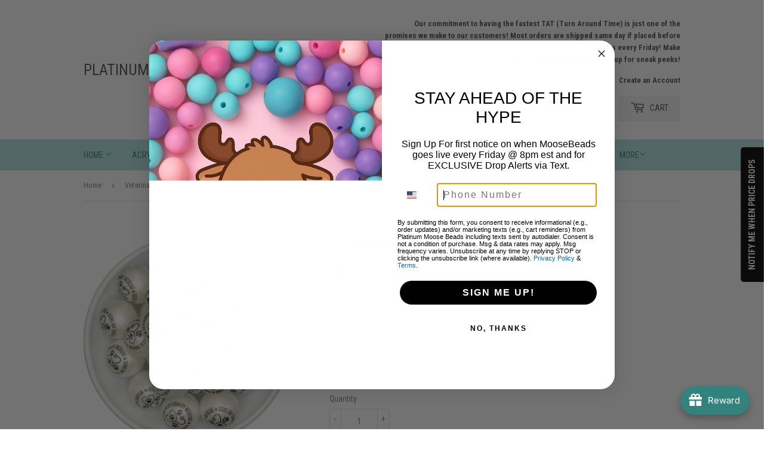

--- FILE ---
content_type: text/html; charset=utf-8
request_url: https://moosebeads.com/products/copy-of-veterinary-medicine-printed-pmbb-exclusive
body_size: 53597
content:
<!doctype html>
<html class="no-touch no-js" lang="en">
<head>
  <script>(function(H){H.className=H.className.replace(/\bno-js\b/,'js')})(document.documentElement)</script>
  <!-- Basic page needs ================================================== -->
  <meta charset="utf-8">
  <meta http-equiv="X-UA-Compatible" content="IE=edge,chrome=1">

  
  <link rel="shortcut icon" href="//moosebeads.com/cdn/shop/files/logo_32x32.png?v=1622678056" type="image/png" />
  

  <!-- Title and description ================================================== -->
  <title>
  Veterinary Medicine Printed PMBB Exclusive &ndash; Platinum Moose Beads and Supplies 
  </title>

  
    <meta name="description" content="Color: Multi Style: Printed Material: Acrylic/Resin Size: 20mm">
  

  <!-- Product meta ================================================== -->
  <!-- /snippets/social-meta-tags.liquid -->




<meta property="og:site_name" content="Platinum Moose Beads and Supplies ">
<meta property="og:url" content="https://moosebeads.com/products/copy-of-veterinary-medicine-printed-pmbb-exclusive">
<meta property="og:title" content="Veterinary Medicine Printed PMBB Exclusive">
<meta property="og:type" content="product">
<meta property="og:description" content="Color: Multi Style: Printed Material: Acrylic/Resin Size: 20mm">

  <meta property="og:price:amount" content="4.20">
  <meta property="og:price:currency" content="USD">

<meta property="og:image" content="http://moosebeads.com/cdn/shop/files/image_2d8a836c-bfed-4dde-ba78-95446972b98a_1200x1200.png?v=1688134609">
<meta property="og:image:secure_url" content="https://moosebeads.com/cdn/shop/files/image_2d8a836c-bfed-4dde-ba78-95446972b98a_1200x1200.png?v=1688134609">


<meta name="twitter:card" content="summary_large_image">
<meta name="twitter:title" content="Veterinary Medicine Printed PMBB Exclusive">
<meta name="twitter:description" content="Color: Multi Style: Printed Material: Acrylic/Resin Size: 20mm">


  <!-- CSS3 variables ================================================== -->
  <style data-shopify>
  :root {
    --color-body-text: #858585;
    --color-body: #ffffff;
  }
</style>


  <!-- Helpers ================================================== -->
  <link rel="canonical" href="https://moosebeads.com/products/copy-of-veterinary-medicine-printed-pmbb-exclusive">
  <meta name="viewport" content="width=device-width,initial-scale=1">

  <!-- CSS ================================================== -->
  <link href="//moosebeads.com/cdn/shop/t/3/assets/theme.scss.css?v=131883658163953792801768710277" rel="stylesheet" type="text/css" media="all" />

  <script>

    var moneyFormat = '${{amount}}';

    var theme = {
      strings:{
        product:{
          unavailable: "Unavailable",
          will_be_in_stock_after:"Will be in stock after [date]",
          only_left:"Only 1 left!",
          unitPrice: "Unit price",
          unitPriceSeparator: "per"
        },
        navigation:{
          more_link: "More"
        },
        map:{
          addressError: "Error looking up that address",
          addressNoResults: "No results for that address",
          addressQueryLimit: "You have exceeded the Google API usage limit. Consider upgrading to a \u003ca href=\"https:\/\/developers.google.com\/maps\/premium\/usage-limits\"\u003ePremium Plan\u003c\/a\u003e.",
          authError: "There was a problem authenticating your Google Maps API Key."
        }
      },
      settings:{
        cartType: "modal"
      }
    };</script>

  <!-- Header hook for plugins ================================================== -->
  <!-- miniOrange SCRIPT START --><script src="https://store.xecurify.com/moas/rest/shopify/check?shop=platinum-moose-beads-and-supplies.myshopify.com" ></script>
<script>const baseUrlAnalytics="https://store-analytics.xecurify.com/analytics",fpPromise=import("https://openfpcdn.io/fingerprintjs/v3").then((t=>t.load()));var visitorId;function httpGet(t="",o={}){let e=JSON.stringify(o);const n=t;let s=new XMLHttpRequest;s.open("POST",n,!0),s.setRequestHeader("Content-type","application/json; charset=UTF-8"),s.send(e),s.onload=function(){200===s.status?console.log("Post successfully created!"):console.log("error")}}function userReport(){const t=baseUrlAnalytics+"/userinfo?";fpPromise.then((t=>t.get())).then((o=>{var e={fingerprint:visitorId=o.visitorId,storeUrl:window.location.host,pageUrl:window.location.href};httpGet(t,e)}))}window.onload=userReport();</script><!-- miniOrange SCRIPT END --> 
 <script>window.performance && window.performance.mark && window.performance.mark('shopify.content_for_header.start');</script><meta id="shopify-digital-wallet" name="shopify-digital-wallet" content="/57529532601/digital_wallets/dialog">
<meta name="shopify-checkout-api-token" content="bb6fe513feeab8fd5d09fdabbd28cdaf">
<meta id="in-context-paypal-metadata" data-shop-id="57529532601" data-venmo-supported="true" data-environment="production" data-locale="en_US" data-paypal-v4="true" data-currency="USD">
<link rel="alternate" type="application/json+oembed" href="https://moosebeads.com/products/copy-of-veterinary-medicine-printed-pmbb-exclusive.oembed">
<script async="async" src="/checkouts/internal/preloads.js?locale=en-US"></script>
<link rel="preconnect" href="https://shop.app" crossorigin="anonymous">
<script async="async" src="https://shop.app/checkouts/internal/preloads.js?locale=en-US&shop_id=57529532601" crossorigin="anonymous"></script>
<script id="apple-pay-shop-capabilities" type="application/json">{"shopId":57529532601,"countryCode":"US","currencyCode":"USD","merchantCapabilities":["supports3DS"],"merchantId":"gid:\/\/shopify\/Shop\/57529532601","merchantName":"Platinum Moose Beads and Supplies ","requiredBillingContactFields":["postalAddress","email","phone"],"requiredShippingContactFields":["postalAddress","email","phone"],"shippingType":"shipping","supportedNetworks":["visa","masterCard","amex","discover","elo","jcb"],"total":{"type":"pending","label":"Platinum Moose Beads and Supplies ","amount":"1.00"},"shopifyPaymentsEnabled":true,"supportsSubscriptions":true}</script>
<script id="shopify-features" type="application/json">{"accessToken":"bb6fe513feeab8fd5d09fdabbd28cdaf","betas":["rich-media-storefront-analytics"],"domain":"moosebeads.com","predictiveSearch":true,"shopId":57529532601,"locale":"en"}</script>
<script>var Shopify = Shopify || {};
Shopify.shop = "platinum-moose-beads-and-supplies.myshopify.com";
Shopify.locale = "en";
Shopify.currency = {"active":"USD","rate":"1.0"};
Shopify.country = "US";
Shopify.theme = {"name":"Supply","id":123693367481,"schema_name":"Supply","schema_version":"9.5.1","theme_store_id":679,"role":"main"};
Shopify.theme.handle = "null";
Shopify.theme.style = {"id":null,"handle":null};
Shopify.cdnHost = "moosebeads.com/cdn";
Shopify.routes = Shopify.routes || {};
Shopify.routes.root = "/";</script>
<script type="module">!function(o){(o.Shopify=o.Shopify||{}).modules=!0}(window);</script>
<script>!function(o){function n(){var o=[];function n(){o.push(Array.prototype.slice.apply(arguments))}return n.q=o,n}var t=o.Shopify=o.Shopify||{};t.loadFeatures=n(),t.autoloadFeatures=n()}(window);</script>
<script>
  window.ShopifyPay = window.ShopifyPay || {};
  window.ShopifyPay.apiHost = "shop.app\/pay";
  window.ShopifyPay.redirectState = null;
</script>
<script id="shop-js-analytics" type="application/json">{"pageType":"product"}</script>
<script defer="defer" async type="module" src="//moosebeads.com/cdn/shopifycloud/shop-js/modules/v2/client.init-shop-cart-sync_BdyHc3Nr.en.esm.js"></script>
<script defer="defer" async type="module" src="//moosebeads.com/cdn/shopifycloud/shop-js/modules/v2/chunk.common_Daul8nwZ.esm.js"></script>
<script type="module">
  await import("//moosebeads.com/cdn/shopifycloud/shop-js/modules/v2/client.init-shop-cart-sync_BdyHc3Nr.en.esm.js");
await import("//moosebeads.com/cdn/shopifycloud/shop-js/modules/v2/chunk.common_Daul8nwZ.esm.js");

  window.Shopify.SignInWithShop?.initShopCartSync?.({"fedCMEnabled":true,"windoidEnabled":true});

</script>
<script defer="defer" async type="module" src="//moosebeads.com/cdn/shopifycloud/shop-js/modules/v2/client.payment-terms_MV4M3zvL.en.esm.js"></script>
<script defer="defer" async type="module" src="//moosebeads.com/cdn/shopifycloud/shop-js/modules/v2/chunk.common_Daul8nwZ.esm.js"></script>
<script defer="defer" async type="module" src="//moosebeads.com/cdn/shopifycloud/shop-js/modules/v2/chunk.modal_CQq8HTM6.esm.js"></script>
<script type="module">
  await import("//moosebeads.com/cdn/shopifycloud/shop-js/modules/v2/client.payment-terms_MV4M3zvL.en.esm.js");
await import("//moosebeads.com/cdn/shopifycloud/shop-js/modules/v2/chunk.common_Daul8nwZ.esm.js");
await import("//moosebeads.com/cdn/shopifycloud/shop-js/modules/v2/chunk.modal_CQq8HTM6.esm.js");

  
</script>
<script>
  window.Shopify = window.Shopify || {};
  if (!window.Shopify.featureAssets) window.Shopify.featureAssets = {};
  window.Shopify.featureAssets['shop-js'] = {"shop-cart-sync":["modules/v2/client.shop-cart-sync_QYOiDySF.en.esm.js","modules/v2/chunk.common_Daul8nwZ.esm.js"],"init-fed-cm":["modules/v2/client.init-fed-cm_DchLp9rc.en.esm.js","modules/v2/chunk.common_Daul8nwZ.esm.js"],"shop-button":["modules/v2/client.shop-button_OV7bAJc5.en.esm.js","modules/v2/chunk.common_Daul8nwZ.esm.js"],"init-windoid":["modules/v2/client.init-windoid_DwxFKQ8e.en.esm.js","modules/v2/chunk.common_Daul8nwZ.esm.js"],"shop-cash-offers":["modules/v2/client.shop-cash-offers_DWtL6Bq3.en.esm.js","modules/v2/chunk.common_Daul8nwZ.esm.js","modules/v2/chunk.modal_CQq8HTM6.esm.js"],"shop-toast-manager":["modules/v2/client.shop-toast-manager_CX9r1SjA.en.esm.js","modules/v2/chunk.common_Daul8nwZ.esm.js"],"init-shop-email-lookup-coordinator":["modules/v2/client.init-shop-email-lookup-coordinator_UhKnw74l.en.esm.js","modules/v2/chunk.common_Daul8nwZ.esm.js"],"pay-button":["modules/v2/client.pay-button_DzxNnLDY.en.esm.js","modules/v2/chunk.common_Daul8nwZ.esm.js"],"avatar":["modules/v2/client.avatar_BTnouDA3.en.esm.js"],"init-shop-cart-sync":["modules/v2/client.init-shop-cart-sync_BdyHc3Nr.en.esm.js","modules/v2/chunk.common_Daul8nwZ.esm.js"],"shop-login-button":["modules/v2/client.shop-login-button_D8B466_1.en.esm.js","modules/v2/chunk.common_Daul8nwZ.esm.js","modules/v2/chunk.modal_CQq8HTM6.esm.js"],"init-customer-accounts-sign-up":["modules/v2/client.init-customer-accounts-sign-up_C8fpPm4i.en.esm.js","modules/v2/client.shop-login-button_D8B466_1.en.esm.js","modules/v2/chunk.common_Daul8nwZ.esm.js","modules/v2/chunk.modal_CQq8HTM6.esm.js"],"init-shop-for-new-customer-accounts":["modules/v2/client.init-shop-for-new-customer-accounts_CVTO0Ztu.en.esm.js","modules/v2/client.shop-login-button_D8B466_1.en.esm.js","modules/v2/chunk.common_Daul8nwZ.esm.js","modules/v2/chunk.modal_CQq8HTM6.esm.js"],"init-customer-accounts":["modules/v2/client.init-customer-accounts_dRgKMfrE.en.esm.js","modules/v2/client.shop-login-button_D8B466_1.en.esm.js","modules/v2/chunk.common_Daul8nwZ.esm.js","modules/v2/chunk.modal_CQq8HTM6.esm.js"],"shop-follow-button":["modules/v2/client.shop-follow-button_CkZpjEct.en.esm.js","modules/v2/chunk.common_Daul8nwZ.esm.js","modules/v2/chunk.modal_CQq8HTM6.esm.js"],"lead-capture":["modules/v2/client.lead-capture_BntHBhfp.en.esm.js","modules/v2/chunk.common_Daul8nwZ.esm.js","modules/v2/chunk.modal_CQq8HTM6.esm.js"],"checkout-modal":["modules/v2/client.checkout-modal_CfxcYbTm.en.esm.js","modules/v2/chunk.common_Daul8nwZ.esm.js","modules/v2/chunk.modal_CQq8HTM6.esm.js"],"shop-login":["modules/v2/client.shop-login_Da4GZ2H6.en.esm.js","modules/v2/chunk.common_Daul8nwZ.esm.js","modules/v2/chunk.modal_CQq8HTM6.esm.js"],"payment-terms":["modules/v2/client.payment-terms_MV4M3zvL.en.esm.js","modules/v2/chunk.common_Daul8nwZ.esm.js","modules/v2/chunk.modal_CQq8HTM6.esm.js"]};
</script>
<script>(function() {
  var isLoaded = false;
  function asyncLoad() {
    if (isLoaded) return;
    isLoaded = true;
    var urls = ["https:\/\/static-us.afterpay.com\/shopify\/afterpay-attract\/afterpay-attract-widget.js?shop=platinum-moose-beads-and-supplies.myshopify.com","https:\/\/zooomyapps.com\/wishlist\/ZooomyOrders.js?shop=platinum-moose-beads-and-supplies.myshopify.com","https:\/\/shopify-widget.route.com\/shopify.widget.js?shop=platinum-moose-beads-and-supplies.myshopify.com","https:\/\/s1.staq-cdn.com\/grow\/api\/js\/57529532601\/main.js?sId=57529532601\u0026v=F3STD2KPRIPW6T1HLS2MT5WB\u0026shop=platinum-moose-beads-and-supplies.myshopify.com"];
    for (var i = 0; i < urls.length; i++) {
      var s = document.createElement('script');
      s.type = 'text/javascript';
      s.async = true;
      s.src = urls[i];
      var x = document.getElementsByTagName('script')[0];
      x.parentNode.insertBefore(s, x);
    }
  };
  if(window.attachEvent) {
    window.attachEvent('onload', asyncLoad);
  } else {
    window.addEventListener('load', asyncLoad, false);
  }
})();</script>
<script id="__st">var __st={"a":57529532601,"offset":-18000,"reqid":"bda53915-4a02-47e5-83c5-b7d3c5cf9fd9-1768939219","pageurl":"moosebeads.com\/products\/copy-of-veterinary-medicine-printed-pmbb-exclusive","u":"f4025000bd58","p":"product","rtyp":"product","rid":8441815236839};</script>
<script>window.ShopifyPaypalV4VisibilityTracking = true;</script>
<script id="captcha-bootstrap">!function(){'use strict';const t='contact',e='account',n='new_comment',o=[[t,t],['blogs',n],['comments',n],[t,'customer']],c=[[e,'customer_login'],[e,'guest_login'],[e,'recover_customer_password'],[e,'create_customer']],r=t=>t.map((([t,e])=>`form[action*='/${t}']:not([data-nocaptcha='true']) input[name='form_type'][value='${e}']`)).join(','),a=t=>()=>t?[...document.querySelectorAll(t)].map((t=>t.form)):[];function s(){const t=[...o],e=r(t);return a(e)}const i='password',u='form_key',d=['recaptcha-v3-token','g-recaptcha-response','h-captcha-response',i],f=()=>{try{return window.sessionStorage}catch{return}},m='__shopify_v',_=t=>t.elements[u];function p(t,e,n=!1){try{const o=window.sessionStorage,c=JSON.parse(o.getItem(e)),{data:r}=function(t){const{data:e,action:n}=t;return t[m]||n?{data:e,action:n}:{data:t,action:n}}(c);for(const[e,n]of Object.entries(r))t.elements[e]&&(t.elements[e].value=n);n&&o.removeItem(e)}catch(o){console.error('form repopulation failed',{error:o})}}const l='form_type',E='cptcha';function T(t){t.dataset[E]=!0}const w=window,h=w.document,L='Shopify',v='ce_forms',y='captcha';let A=!1;((t,e)=>{const n=(g='f06e6c50-85a8-45c8-87d0-21a2b65856fe',I='https://cdn.shopify.com/shopifycloud/storefront-forms-hcaptcha/ce_storefront_forms_captcha_hcaptcha.v1.5.2.iife.js',D={infoText:'Protected by hCaptcha',privacyText:'Privacy',termsText:'Terms'},(t,e,n)=>{const o=w[L][v],c=o.bindForm;if(c)return c(t,g,e,D).then(n);var r;o.q.push([[t,g,e,D],n]),r=I,A||(h.body.append(Object.assign(h.createElement('script'),{id:'captcha-provider',async:!0,src:r})),A=!0)});var g,I,D;w[L]=w[L]||{},w[L][v]=w[L][v]||{},w[L][v].q=[],w[L][y]=w[L][y]||{},w[L][y].protect=function(t,e){n(t,void 0,e),T(t)},Object.freeze(w[L][y]),function(t,e,n,w,h,L){const[v,y,A,g]=function(t,e,n){const i=e?o:[],u=t?c:[],d=[...i,...u],f=r(d),m=r(i),_=r(d.filter((([t,e])=>n.includes(e))));return[a(f),a(m),a(_),s()]}(w,h,L),I=t=>{const e=t.target;return e instanceof HTMLFormElement?e:e&&e.form},D=t=>v().includes(t);t.addEventListener('submit',(t=>{const e=I(t);if(!e)return;const n=D(e)&&!e.dataset.hcaptchaBound&&!e.dataset.recaptchaBound,o=_(e),c=g().includes(e)&&(!o||!o.value);(n||c)&&t.preventDefault(),c&&!n&&(function(t){try{if(!f())return;!function(t){const e=f();if(!e)return;const n=_(t);if(!n)return;const o=n.value;o&&e.removeItem(o)}(t);const e=Array.from(Array(32),(()=>Math.random().toString(36)[2])).join('');!function(t,e){_(t)||t.append(Object.assign(document.createElement('input'),{type:'hidden',name:u})),t.elements[u].value=e}(t,e),function(t,e){const n=f();if(!n)return;const o=[...t.querySelectorAll(`input[type='${i}']`)].map((({name:t})=>t)),c=[...d,...o],r={};for(const[a,s]of new FormData(t).entries())c.includes(a)||(r[a]=s);n.setItem(e,JSON.stringify({[m]:1,action:t.action,data:r}))}(t,e)}catch(e){console.error('failed to persist form',e)}}(e),e.submit())}));const S=(t,e)=>{t&&!t.dataset[E]&&(n(t,e.some((e=>e===t))),T(t))};for(const o of['focusin','change'])t.addEventListener(o,(t=>{const e=I(t);D(e)&&S(e,y())}));const B=e.get('form_key'),M=e.get(l),P=B&&M;t.addEventListener('DOMContentLoaded',(()=>{const t=y();if(P)for(const e of t)e.elements[l].value===M&&p(e,B);[...new Set([...A(),...v().filter((t=>'true'===t.dataset.shopifyCaptcha))])].forEach((e=>S(e,t)))}))}(h,new URLSearchParams(w.location.search),n,t,e,['guest_login'])})(!0,!0)}();</script>
<script integrity="sha256-4kQ18oKyAcykRKYeNunJcIwy7WH5gtpwJnB7kiuLZ1E=" data-source-attribution="shopify.loadfeatures" defer="defer" src="//moosebeads.com/cdn/shopifycloud/storefront/assets/storefront/load_feature-a0a9edcb.js" crossorigin="anonymous"></script>
<script crossorigin="anonymous" defer="defer" src="//moosebeads.com/cdn/shopifycloud/storefront/assets/shopify_pay/storefront-65b4c6d7.js?v=20250812"></script>
<script data-source-attribution="shopify.dynamic_checkout.dynamic.init">var Shopify=Shopify||{};Shopify.PaymentButton=Shopify.PaymentButton||{isStorefrontPortableWallets:!0,init:function(){window.Shopify.PaymentButton.init=function(){};var t=document.createElement("script");t.src="https://moosebeads.com/cdn/shopifycloud/portable-wallets/latest/portable-wallets.en.js",t.type="module",document.head.appendChild(t)}};
</script>
<script data-source-attribution="shopify.dynamic_checkout.buyer_consent">
  function portableWalletsHideBuyerConsent(e){var t=document.getElementById("shopify-buyer-consent"),n=document.getElementById("shopify-subscription-policy-button");t&&n&&(t.classList.add("hidden"),t.setAttribute("aria-hidden","true"),n.removeEventListener("click",e))}function portableWalletsShowBuyerConsent(e){var t=document.getElementById("shopify-buyer-consent"),n=document.getElementById("shopify-subscription-policy-button");t&&n&&(t.classList.remove("hidden"),t.removeAttribute("aria-hidden"),n.addEventListener("click",e))}window.Shopify?.PaymentButton&&(window.Shopify.PaymentButton.hideBuyerConsent=portableWalletsHideBuyerConsent,window.Shopify.PaymentButton.showBuyerConsent=portableWalletsShowBuyerConsent);
</script>
<script>
  function portableWalletsCleanup(e){e&&e.src&&console.error("Failed to load portable wallets script "+e.src);var t=document.querySelectorAll("shopify-accelerated-checkout .shopify-payment-button__skeleton, shopify-accelerated-checkout-cart .wallet-cart-button__skeleton"),e=document.getElementById("shopify-buyer-consent");for(let e=0;e<t.length;e++)t[e].remove();e&&e.remove()}function portableWalletsNotLoadedAsModule(e){e instanceof ErrorEvent&&"string"==typeof e.message&&e.message.includes("import.meta")&&"string"==typeof e.filename&&e.filename.includes("portable-wallets")&&(window.removeEventListener("error",portableWalletsNotLoadedAsModule),window.Shopify.PaymentButton.failedToLoad=e,"loading"===document.readyState?document.addEventListener("DOMContentLoaded",window.Shopify.PaymentButton.init):window.Shopify.PaymentButton.init())}window.addEventListener("error",portableWalletsNotLoadedAsModule);
</script>

<script type="module" src="https://moosebeads.com/cdn/shopifycloud/portable-wallets/latest/portable-wallets.en.js" onError="portableWalletsCleanup(this)" crossorigin="anonymous"></script>
<script nomodule>
  document.addEventListener("DOMContentLoaded", portableWalletsCleanup);
</script>

<link id="shopify-accelerated-checkout-styles" rel="stylesheet" media="screen" href="https://moosebeads.com/cdn/shopifycloud/portable-wallets/latest/accelerated-checkout-backwards-compat.css" crossorigin="anonymous">
<style id="shopify-accelerated-checkout-cart">
        #shopify-buyer-consent {
  margin-top: 1em;
  display: inline-block;
  width: 100%;
}

#shopify-buyer-consent.hidden {
  display: none;
}

#shopify-subscription-policy-button {
  background: none;
  border: none;
  padding: 0;
  text-decoration: underline;
  font-size: inherit;
  cursor: pointer;
}

#shopify-subscription-policy-button::before {
  box-shadow: none;
}

      </style>

<script>window.performance && window.performance.mark && window.performance.mark('shopify.content_for_header.end');</script> 

  
  

  <script src="//moosebeads.com/cdn/shop/t/3/assets/jquery-2.2.3.min.js?v=58211863146907186831622693257" type="text/javascript"></script>

  <script src="//moosebeads.com/cdn/shop/t/3/assets/lazysizes.min.js?v=8147953233334221341622693257" async="async"></script>
  <script src="//moosebeads.com/cdn/shop/t/3/assets/vendor.js?v=106177282645720727331622693259" defer="defer"></script>
  <script src="//moosebeads.com/cdn/shop/t/3/assets/theme.js?v=8756856857736833641622757663" defer="defer"></script>



                  <script>
              if (typeof BSS_PL == 'undefined') {
                  var BSS_PL = {};
              }
              var bssPlApiServer = "https://product-labels-pro.bsscommerce.com";
              BSS_PL.customerTags = 'null';
              BSS_PL.configData = [{"name":"new","priority":0,"img_url":"1633738835413_47BE02F7-2137-4075-BA7C-1A33363F922E.png","pages":"1,2,3,4,7","enable_allowed_countries":0,"locations":"","position":0,"fixed_percent":1,"width":35,"height":35,"product_type":3,"product":"","variant":"","collection":"","collection_image":null,"inventory":0,"tags":"","excludeTags":null,"enable_visibility_date":1,"from_date":"2021-09-30T00:00:00.000Z","to_date":"2021-11-04T06:59:00.000Z","enable_discount_range":0,"discount_type":1,"discount_from":null,"discount_to":null,"public_img_url":"https://cdn.shopify.com/s/files/1/0575/2953/2601/t/3/assets/1633738835413_47BE02F7_2137_4075_BA7C_1A33363F922E_png?v=1633738889","label_text":"Hello!","label_text_color":"#ffffff","label_text_font_size":12,"label_text_background_color":"#ff7f50","label_text_no_image":1,"label_text_in_stock":"In Stock","label_text_out_stock":"Sold out","label_shadow":0,"label_opacity":100,"label_border_radius":0,"label_text_style":0,"label_shadow_color":"#808080","label_text_enable":0,"related_product_tag":null,"customer_tags":null,"exclude_customer_tags":null,"customer_type":"allcustomers","collection_image_type":null,"label_on_image":"2","first_image_tags":null,"label_type":1,"badge_type":0,"custom_selector":null,"margin_top":0,"margin_bottom":0,"mobile_config_label_enable":0,"mobile_height_label":null,"mobile_width_label":null,"mobile_font_size_label":null,"label_text_id":28226,"emoji":null,"emoji_position":null,"transparent_background":null,"custom_page":null,"check_custom_page":null,"label_unlimited_top":33,"label_unlimited_left":33,"label_unlimited_width":30,"label_unlimited_height":30,"margin_left":0,"instock":null,"enable_price_range":0,"price_range_from":null,"price_range_to":null,"enable_product_publish":1,"product_publish_from":"2021-10-29T07:00:00.000Z","product_publish_to":"2021-10-30T06:59:00.000Z","enable_countdown_timer":0,"option_format_countdown":0,"countdown_time":null,"option_end_countdown":null,"start_day_countdown":null,"public_url_s3":"https://shopify-production-product-labels.s3.us-east-2.amazonaws.com/public/static/base/images/15318/240/1633738835413_47BE02F7-2137-4075-BA7C-1A33363F922E.png","enable_visibility_period":0,"visibility_period":0,"createdAt":"2021-10-29T23:31:34.000Z","angle":0},{"name":"Just Restocked","priority":0,"img_url":"1633546818342_CopyofAddaheading.png","pages":"1,2,3,4,7","enable_allowed_countries":0,"locations":"","position":0,"fixed_percent":1,"width":30,"height":30,"product_type":1,"product":"","variant":null,"collection":"281774588089","collection_image":null,"inventory":3,"tags":"","excludeTags":null,"enable_visibility_date":1,"from_date":null,"to_date":null,"enable_discount_range":0,"discount_type":1,"discount_from":null,"discount_to":null,"public_img_url":"https://cdn.shopify.com/s/files/1/0575/2953/2601/t/3/assets/1633546818342_CopyofAddaheading_png?v=1633546891","label_text":"Hello!","label_text_color":"#ffffff","label_text_font_size":12,"label_text_background_color":"#ff7f50","label_text_no_image":1,"label_text_in_stock":"In Stock","label_text_out_stock":"Sold out","label_shadow":0,"label_opacity":100,"label_border_radius":0,"label_text_style":0,"label_shadow_color":"#808080","label_text_enable":0,"related_product_tag":null,"customer_tags":null,"exclude_customer_tags":null,"customer_type":"allcustomers","collection_image_type":null,"label_on_image":"2","first_image_tags":null,"label_type":1,"badge_type":0,"custom_selector":null,"margin_top":0,"margin_bottom":0,"mobile_config_label_enable":0,"mobile_height_label":null,"mobile_width_label":null,"mobile_font_size_label":null,"label_text_id":26301,"emoji":null,"emoji_position":null,"transparent_background":null,"custom_page":null,"check_custom_page":null,"label_unlimited_top":33,"label_unlimited_left":33,"label_unlimited_width":30,"label_unlimited_height":30,"margin_left":0,"instock":0,"enable_price_range":0,"price_range_from":null,"price_range_to":null,"enable_product_publish":0,"product_publish_from":null,"product_publish_to":null,"enable_countdown_timer":0,"option_format_countdown":0,"countdown_time":null,"option_end_countdown":null,"start_day_countdown":null,"public_url_s3":"https://shopify-production-product-labels.s3.us-east-2.amazonaws.com/public/static/base/images/15318/240/1633546818342_CopyofAddaheading.png","enable_visibility_period":0,"visibility_period":0,"createdAt":"2021-10-06T19:01:31.000Z","angle":0}];
              BSS_PL.storeId = 15318;
              BSS_PL.currentPlan = "ten_usd";
              BSS_PL.storeIdCustomOld = "10678";
              BSS_PL.storeIdOldWIthPriority = "12200";
              BSS_PL.apiServerProduction = "https://product-labels-pro.bsscommerce.com";
              
              </script>
          <style>
.homepage-slideshow .slick-slide .bss_pl_img {
    visibility: hidden !important;
}
</style>
                    
  










<!-- BEGIN app block: shopify://apps/klaviyo-email-marketing-sms/blocks/klaviyo-onsite-embed/2632fe16-c075-4321-a88b-50b567f42507 -->












  <script async src="https://static.klaviyo.com/onsite/js/X2qkd6/klaviyo.js?company_id=X2qkd6"></script>
  <script>!function(){if(!window.klaviyo){window._klOnsite=window._klOnsite||[];try{window.klaviyo=new Proxy({},{get:function(n,i){return"push"===i?function(){var n;(n=window._klOnsite).push.apply(n,arguments)}:function(){for(var n=arguments.length,o=new Array(n),w=0;w<n;w++)o[w]=arguments[w];var t="function"==typeof o[o.length-1]?o.pop():void 0,e=new Promise((function(n){window._klOnsite.push([i].concat(o,[function(i){t&&t(i),n(i)}]))}));return e}}})}catch(n){window.klaviyo=window.klaviyo||[],window.klaviyo.push=function(){var n;(n=window._klOnsite).push.apply(n,arguments)}}}}();</script>

  
    <script id="viewed_product">
      if (item == null) {
        var _learnq = _learnq || [];

        var MetafieldReviews = null
        var MetafieldYotpoRating = null
        var MetafieldYotpoCount = null
        var MetafieldLooxRating = null
        var MetafieldLooxCount = null
        var okendoProduct = null
        var okendoProductReviewCount = null
        var okendoProductReviewAverageValue = null
        try {
          // The following fields are used for Customer Hub recently viewed in order to add reviews.
          // This information is not part of __kla_viewed. Instead, it is part of __kla_viewed_reviewed_items
          MetafieldReviews = {};
          MetafieldYotpoRating = null
          MetafieldYotpoCount = null
          MetafieldLooxRating = null
          MetafieldLooxCount = null

          okendoProduct = null
          // If the okendo metafield is not legacy, it will error, which then requires the new json formatted data
          if (okendoProduct && 'error' in okendoProduct) {
            okendoProduct = null
          }
          okendoProductReviewCount = okendoProduct ? okendoProduct.reviewCount : null
          okendoProductReviewAverageValue = okendoProduct ? okendoProduct.reviewAverageValue : null
        } catch (error) {
          console.error('Error in Klaviyo onsite reviews tracking:', error);
        }

        var item = {
          Name: "Veterinary Medicine Printed PMBB Exclusive",
          ProductID: 8441815236839,
          Categories: ["PRINTED BUBBLEGUM BEADS","Recently Added"],
          ImageURL: "https://moosebeads.com/cdn/shop/files/image_2d8a836c-bfed-4dde-ba78-95446972b98a_grande.png?v=1688134609",
          URL: "https://moosebeads.com/products/copy-of-veterinary-medicine-printed-pmbb-exclusive",
          Brand: "Platinum Moose Beads and Supplies",
          Price: "$4.20",
          Value: "4.20",
          CompareAtPrice: "$0.00"
        };
        _learnq.push(['track', 'Viewed Product', item]);
        _learnq.push(['trackViewedItem', {
          Title: item.Name,
          ItemId: item.ProductID,
          Categories: item.Categories,
          ImageUrl: item.ImageURL,
          Url: item.URL,
          Metadata: {
            Brand: item.Brand,
            Price: item.Price,
            Value: item.Value,
            CompareAtPrice: item.CompareAtPrice
          },
          metafields:{
            reviews: MetafieldReviews,
            yotpo:{
              rating: MetafieldYotpoRating,
              count: MetafieldYotpoCount,
            },
            loox:{
              rating: MetafieldLooxRating,
              count: MetafieldLooxCount,
            },
            okendo: {
              rating: okendoProductReviewAverageValue,
              count: okendoProductReviewCount,
            }
          }
        }]);
      }
    </script>
  




  <script>
    window.klaviyoReviewsProductDesignMode = false
  </script>







<!-- END app block --><!-- BEGIN app block: shopify://apps/ta-labels-badges/blocks/bss-pl-config-data/91bfe765-b604-49a1-805e-3599fa600b24 --><script
    id='bss-pl-config-data'
>
	let TAE_StoreId = "15318";
	if (typeof BSS_PL == 'undefined' || TAE_StoreId !== "") {
  		var BSS_PL = {};
		BSS_PL.storeId = 15318;
		BSS_PL.currentPlan = "ten_usd";
		BSS_PL.apiServerProduction = "https://product-labels.tech-arms.io";
		BSS_PL.publicAccessToken = "6b09163493c35866b78fd48a792f69fa";
		BSS_PL.customerTags = "null";
		BSS_PL.customerId = "null";
		BSS_PL.storeIdCustomOld = 10678;
		BSS_PL.storeIdOldWIthPriority = 12200;
		BSS_PL.storeIdOptimizeAppendLabel = 59637
		BSS_PL.optimizeCodeIds = null; 
		BSS_PL.extendedFeatureIds = null;
		BSS_PL.integration = {"laiReview":{"status":0,"config":[]}};
		BSS_PL.settingsData  = {};
		BSS_PL.configProductMetafields = [];
		BSS_PL.configVariantMetafields = [];
		
		BSS_PL.configData = [].concat({"id":183292,"name":"Untitled label","priority":0,"enable_priority":0,"enable":1,"pages":"1,2,3,4,7","related_product_tag":null,"first_image_tags":null,"img_url":"1758313226391-778537358-CopyofCopyofAddaheading1.png","public_img_url":"https://cdn.shopify.com/s/files/1/0575/2953/2601/files/1758313226391-778537358-CopyofCopyofAddaheading1.png?v=1758313237","position":0,"apply":null,"product_type":1,"exclude_products":6,"collection_image_type":1,"product":"","variant":"","collection":"419258630375","exclude_product_ids":"","collection_image":"419258630375","inventory":0,"tags":"","excludeTags":"","vendors":"","from_price":null,"to_price":null,"domain_id":15318,"locations":"","enable_allowed_countries":0,"locales":"","enable_allowed_locales":0,"enable_visibility_date":0,"from_date":null,"to_date":null,"enable_discount_range":0,"discount_type":1,"discount_from":null,"discount_to":null,"label_text":"New%20arrival","label_text_color":"#ffffff","label_text_background_color":{"type":"hex","value":"#4482B4ff"},"label_text_font_size":12,"label_text_no_image":1,"label_text_in_stock":"In Stock","label_text_out_stock":"Sold out","label_shadow":{"blur":0,"h_offset":0,"v_offset":0},"label_opacity":100,"topBottom_padding":4,"border_radius":"0px 0px 0px 0px","border_style":"none","border_size":"0","border_color":"#000000","label_shadow_color":"#808080","label_text_style":0,"label_text_font_family":null,"label_text_font_url":null,"customer_label_preview_image":null,"label_preview_image":"https://cdn.shopify.com/s/files/1/0575/2953/2601/files/78A06D08-238B-47F1-8DB3-6D31D6240BD4.jpg?v=1742586574","label_text_enable":0,"customer_tags":"","exclude_customer_tags":"","customer_type":"allcustomers","exclude_customers":"all_customer_tags","label_on_image":"2","label_type":1,"badge_type":0,"custom_selector":null,"margin_top":0,"margin_bottom":0,"mobile_height_label":-1,"mobile_width_label":30,"mobile_font_size_label":12,"emoji":null,"emoji_position":null,"transparent_background":null,"custom_page":null,"check_custom_page":false,"include_custom_page":null,"check_include_custom_page":false,"margin_left":0,"instock":null,"price_range_from":null,"price_range_to":null,"enable_price_range":0,"enable_product_publish":0,"customer_selected_product":null,"selected_product":null,"product_publish_from":null,"product_publish_to":null,"enable_countdown_timer":0,"option_format_countdown":0,"countdown_time":null,"option_end_countdown":null,"start_day_countdown":null,"countdown_type":1,"countdown_daily_from_time":null,"countdown_daily_to_time":null,"countdown_interval_start_time":null,"countdown_interval_length":null,"countdown_interval_break_length":null,"public_url_s3":"https://shopify-production-product-labels.s3.us-east-2.amazonaws.com/public/static/base/images/customer/15318/1758313226391-778537358-CopyofCopyofAddaheading1.png","enable_visibility_period":0,"visibility_period":1,"createdAt":"2025-09-19T20:16:48.000Z","customer_ids":"","exclude_customer_ids":"","angle":0,"toolTipText":"","label_shape":"3","label_shape_type":2,"mobile_fixed_percent_label":"percentage","desktop_width_label":30,"desktop_height_label":-1,"desktop_fixed_percent_label":"percentage","mobile_position":0,"desktop_label_unlimited_top":0,"desktop_label_unlimited_left":0,"mobile_label_unlimited_top":0,"mobile_label_unlimited_left":0,"mobile_margin_top":0,"mobile_margin_left":0,"mobile_config_label_enable":0,"mobile_default_config":1,"mobile_margin_bottom":0,"enable_fixed_time":0,"fixed_time":null,"statusLabelHoverText":0,"labelHoverTextLink":{"url":"","is_open_in_newtab":true},"labelAltText":"","statusLabelAltText":0,"enable_badge_stock":0,"badge_stock_style":1,"badge_stock_config":null,"enable_multi_badge":0,"animation_type":0,"animation_duration":2,"animation_repeat_option":0,"animation_repeat":0,"desktop_show_badges":1,"mobile_show_badges":1,"desktop_show_labels":1,"mobile_show_labels":1,"label_text_unlimited_stock":"Unlimited Stock","img_plan_id":13,"label_badge_type":"image","deletedAt":null,"desktop_lock_aspect_ratio":true,"mobile_lock_aspect_ratio":true,"img_aspect_ratio":1,"preview_board_width":490,"preview_board_height":490,"set_size_on_mobile":true,"set_position_on_mobile":true,"set_margin_on_mobile":true,"from_stock":null,"to_stock":null,"condition_product_title":"{\"enable\":false,\"type\":1,\"content\":\"\"}","conditions_apply_type":"{\"discount\":1,\"price\":1,\"inventory\":1}","public_font_url":null,"font_size_ratio":0.5,"group_ids":"[]","metafields":"{\"valueProductMetafield\":[],\"valueVariantMetafield\":[],\"matching_type\":1,\"metafield_type\":1}","no_ratio_height":true,"updatedAt":"2025-09-19T20:23:04.000Z","multipleBadge":null,"translations":[],"label_id":183292,"label_text_id":183292,"bg_style":"solid"},{"id":28226,"name":"new","priority":0,"enable_priority":0,"enable":1,"pages":"1,2,3,4,7","related_product_tag":null,"first_image_tags":null,"img_url":"1633738835413_47BE02F7-2137-4075-BA7C-1A33363F922E.png","public_img_url":"https://cdn.shopify.com/s/files/1/0575/2953/2601/t/3/assets/1633738835413_47BE02F7_2137_4075_BA7C_1A33363F922E_png?v=1633738889","position":0,"apply":0,"product_type":3,"exclude_products":null,"collection_image_type":null,"product":"","variant":"","collection":"","exclude_product_ids":"","collection_image":"","inventory":0,"tags":"","excludeTags":"","vendors":"","from_price":null,"to_price":null,"domain_id":15318,"locations":"","enable_allowed_countries":0,"locales":"","enable_allowed_locales":0,"enable_visibility_date":1,"from_date":"2021-09-30T00:00:00.000Z","to_date":"2021-11-04T06:59:00.000Z","enable_discount_range":0,"discount_type":1,"discount_from":null,"discount_to":null,"label_text":"Hello!","label_text_color":"#ffffff","label_text_background_color":{"type":"hex","value":"#ff7f50ff"},"label_text_font_size":12,"label_text_no_image":1,"label_text_in_stock":"In Stock","label_text_out_stock":"Sold out","label_shadow":{"blur":"0","h_offset":0,"v_offset":0},"label_opacity":100,"topBottom_padding":4,"border_radius":"0px 0px 0px 0px","border_style":null,"border_size":null,"border_color":null,"label_shadow_color":"#808080","label_text_style":0,"label_text_font_family":null,"label_text_font_url":null,"customer_label_preview_image":"/static/adminhtml/images/sample.jpg","label_preview_image":"/static/adminhtml/images/sample.jpg","label_text_enable":0,"customer_tags":"","exclude_customer_tags":"","customer_type":"allcustomers","exclude_customers":null,"label_on_image":"2","label_type":1,"badge_type":0,"custom_selector":null,"margin_top":0,"margin_bottom":0,"mobile_height_label":35,"mobile_width_label":35,"mobile_font_size_label":12,"emoji":null,"emoji_position":null,"transparent_background":null,"custom_page":null,"check_custom_page":false,"include_custom_page":null,"check_include_custom_page":false,"margin_left":0,"instock":null,"price_range_from":null,"price_range_to":null,"enable_price_range":0,"enable_product_publish":1,"customer_selected_product":null,"selected_product":null,"product_publish_from":"2021-10-29T07:00:00.000Z","product_publish_to":"2021-10-30T06:59:00.000Z","enable_countdown_timer":0,"option_format_countdown":0,"countdown_time":null,"option_end_countdown":null,"start_day_countdown":null,"countdown_type":1,"countdown_daily_from_time":null,"countdown_daily_to_time":null,"countdown_interval_start_time":null,"countdown_interval_length":null,"countdown_interval_break_length":null,"public_url_s3":"https://shopify-production-product-labels.s3.us-east-2.amazonaws.com/public/static/base/images/15318/240/1633738835413_47BE02F7-2137-4075-BA7C-1A33363F922E.png","enable_visibility_period":0,"visibility_period":0,"createdAt":"2021-10-29T23:31:34.000Z","customer_ids":"","exclude_customer_ids":"","angle":0,"toolTipText":"","label_shape":null,"label_shape_type":1,"mobile_fixed_percent_label":"percentage","desktop_width_label":35,"desktop_height_label":35,"desktop_fixed_percent_label":"percentage","mobile_position":0,"desktop_label_unlimited_top":33,"desktop_label_unlimited_left":33,"mobile_label_unlimited_top":33,"mobile_label_unlimited_left":33,"mobile_margin_top":0,"mobile_margin_left":0,"mobile_config_label_enable":0,"mobile_default_config":1,"mobile_margin_bottom":0,"enable_fixed_time":0,"fixed_time":"[{\"name\":\"Sunday\",\"selected\":false,\"allDay\":false,\"timeStart\":\"00:00\",\"timeEnd\":\"23:59\",\"disabledAllDay\":true,\"disabledTime\":true},{\"name\":\"Monday\",\"selected\":false,\"allDay\":false,\"timeStart\":\"00:00\",\"timeEnd\":\"23:59\",\"disabledAllDay\":true,\"disabledTime\":true},{\"name\":\"Tuesday\",\"selected\":false,\"allDay\":false,\"timeStart\":\"00:00\",\"timeEnd\":\"23:59\",\"disabledAllDay\":true,\"disabledTime\":true},{\"name\":\"Wednesday\",\"selected\":false,\"allDay\":false,\"timeStart\":\"00:00\",\"timeEnd\":\"23:59\",\"disabledAllDay\":true,\"disabledTime\":true},{\"name\":\"Thursday\",\"selected\":false,\"allDay\":false,\"timeStart\":\"00:00\",\"timeEnd\":\"23:59\",\"disabledAllDay\":true,\"disabledTime\":true},{\"name\":\"Friday\",\"selected\":false,\"allDay\":false,\"timeStart\":\"00:00\",\"timeEnd\":\"23:59\",\"disabledAllDay\":true,\"disabledTime\":true},{\"name\":\"Saturday\",\"selected\":false,\"allDay\":false,\"timeStart\":\"00:00\",\"timeEnd\":\"23:59\",\"disabledAllDay\":true,\"disabledTime\":true}]","statusLabelHoverText":0,"labelHoverTextLink":{"url":"","is_open_in_newtab":true},"labelAltText":"","statusLabelAltText":0,"enable_badge_stock":0,"badge_stock_style":null,"badge_stock_config":null,"enable_multi_badge":null,"animation_type":0,"animation_duration":2,"animation_repeat_option":0,"animation_repeat":0,"desktop_show_badges":1,"mobile_show_badges":1,"desktop_show_labels":1,"mobile_show_labels":1,"label_text_unlimited_stock":"Unlimited Stock","img_plan_id":0,"label_badge_type":null,"deletedAt":null,"desktop_lock_aspect_ratio":false,"mobile_lock_aspect_ratio":false,"img_aspect_ratio":null,"preview_board_width":null,"preview_board_height":null,"set_size_on_mobile":true,"set_position_on_mobile":true,"set_margin_on_mobile":true,"from_stock":0,"to_stock":0,"condition_product_title":"{\"enable\":false,\"type\":1,\"content\":\"\"}","conditions_apply_type":"{}","public_font_url":null,"font_size_ratio":null,"group_ids":null,"metafields":null,"no_ratio_height":false,"updatedAt":"2021-10-29T23:33:04.000Z","multipleBadge":null,"translations":[],"label_id":28226,"label_text_id":28226,"bg_style":"solid"},);

		
		BSS_PL.configDataBanner = [].concat();

		
		BSS_PL.configDataPopup = [].concat();

		
		BSS_PL.configDataLabelGroup = [].concat();
		
		
		BSS_PL.collectionID = `419258630375,`;
		BSS_PL.collectionHandle = `clearance,`;
		BSS_PL.collectionTitle = `CLEARANCE,`;

		
		BSS_PL.conditionConfigData = [].concat();
	}
</script>




<style>
    
    

</style>

<script>
    function bssLoadScripts(src, callback, isDefer = false) {
        const scriptTag = document.createElement('script');
        document.head.appendChild(scriptTag);
        scriptTag.src = src;
        if (isDefer) {
            scriptTag.defer = true;
        } else {
            scriptTag.async = true;
        }
        if (callback) {
            scriptTag.addEventListener('load', function () {
                callback();
            });
        }
    }
    const scriptUrls = [
        "https://cdn.shopify.com/extensions/019bd440-4ad9-768f-8cbd-b429a1f08a03/product-label-558/assets/bss-pl-init-helper.js",
        "https://cdn.shopify.com/extensions/019bd440-4ad9-768f-8cbd-b429a1f08a03/product-label-558/assets/bss-pl-init-config-run-scripts.js",
    ];
    Promise.all(scriptUrls.map((script) => new Promise((resolve) => bssLoadScripts(script, resolve)))).then((res) => {
        console.log('BSS scripts loaded');
        window.bssScriptsLoaded = true;
    });

	function bssInitScripts() {
		if (BSS_PL.configData.length) {
			const enabledFeature = [
				{ type: 1, script: "https://cdn.shopify.com/extensions/019bd440-4ad9-768f-8cbd-b429a1f08a03/product-label-558/assets/bss-pl-init-for-label.js" },
				{ type: 2, badge: [0, 7, 8], script: "https://cdn.shopify.com/extensions/019bd440-4ad9-768f-8cbd-b429a1f08a03/product-label-558/assets/bss-pl-init-for-badge-product-name.js" },
				{ type: 2, badge: [1, 11], script: "https://cdn.shopify.com/extensions/019bd440-4ad9-768f-8cbd-b429a1f08a03/product-label-558/assets/bss-pl-init-for-badge-product-image.js" },
				{ type: 2, badge: 2, script: "https://cdn.shopify.com/extensions/019bd440-4ad9-768f-8cbd-b429a1f08a03/product-label-558/assets/bss-pl-init-for-badge-custom-selector.js" },
				{ type: 2, badge: [3, 9, 10], script: "https://cdn.shopify.com/extensions/019bd440-4ad9-768f-8cbd-b429a1f08a03/product-label-558/assets/bss-pl-init-for-badge-price.js" },
				{ type: 2, badge: 4, script: "https://cdn.shopify.com/extensions/019bd440-4ad9-768f-8cbd-b429a1f08a03/product-label-558/assets/bss-pl-init-for-badge-add-to-cart-btn.js" },
				{ type: 2, badge: 5, script: "https://cdn.shopify.com/extensions/019bd440-4ad9-768f-8cbd-b429a1f08a03/product-label-558/assets/bss-pl-init-for-badge-quantity-box.js" },
				{ type: 2, badge: 6, script: "https://cdn.shopify.com/extensions/019bd440-4ad9-768f-8cbd-b429a1f08a03/product-label-558/assets/bss-pl-init-for-badge-buy-it-now-btn.js" }
			]
				.filter(({ type, badge }) => BSS_PL.configData.some(item => item.label_type === type && (badge === undefined || (Array.isArray(badge) ? badge.includes(item.badge_type) : item.badge_type === badge))) || (type === 1 && BSS_PL.configDataLabelGroup && BSS_PL.configDataLabelGroup.length))
				.map(({ script }) => script);
				
            enabledFeature.forEach((src) => bssLoadScripts(src));

            if (enabledFeature.length) {
                const src = "https://cdn.shopify.com/extensions/019bd440-4ad9-768f-8cbd-b429a1f08a03/product-label-558/assets/bss-product-label-js.js";
                bssLoadScripts(src);
            }
        }

        if (BSS_PL.configDataBanner && BSS_PL.configDataBanner.length) {
            const src = "https://cdn.shopify.com/extensions/019bd440-4ad9-768f-8cbd-b429a1f08a03/product-label-558/assets/bss-product-label-banner.js";
            bssLoadScripts(src);
        }

        if (BSS_PL.configDataPopup && BSS_PL.configDataPopup.length) {
            const src = "https://cdn.shopify.com/extensions/019bd440-4ad9-768f-8cbd-b429a1f08a03/product-label-558/assets/bss-product-label-popup.js";
            bssLoadScripts(src);
        }

        if (window.location.search.includes('bss-pl-custom-selector')) {
            const src = "https://cdn.shopify.com/extensions/019bd440-4ad9-768f-8cbd-b429a1f08a03/product-label-558/assets/bss-product-label-custom-position.js";
            bssLoadScripts(src, null, true);
        }
    }
    bssInitScripts();
</script>


<!-- END app block --><script src="https://cdn.shopify.com/extensions/019bd94f-9db1-746a-bf99-0d9644fe5b1b/avada-joy-428/assets/avada-joy.js" type="text/javascript" defer="defer"></script>
<link href="https://cdn.shopify.com/extensions/019bd440-4ad9-768f-8cbd-b429a1f08a03/product-label-558/assets/bss-pl-style.min.css" rel="stylesheet" type="text/css" media="all">
<link href="https://monorail-edge.shopifysvc.com" rel="dns-prefetch">
<script>(function(){if ("sendBeacon" in navigator && "performance" in window) {try {var session_token_from_headers = performance.getEntriesByType('navigation')[0].serverTiming.find(x => x.name == '_s').description;} catch {var session_token_from_headers = undefined;}var session_cookie_matches = document.cookie.match(/_shopify_s=([^;]*)/);var session_token_from_cookie = session_cookie_matches && session_cookie_matches.length === 2 ? session_cookie_matches[1] : "";var session_token = session_token_from_headers || session_token_from_cookie || "";function handle_abandonment_event(e) {var entries = performance.getEntries().filter(function(entry) {return /monorail-edge.shopifysvc.com/.test(entry.name);});if (!window.abandonment_tracked && entries.length === 0) {window.abandonment_tracked = true;var currentMs = Date.now();var navigation_start = performance.timing.navigationStart;var payload = {shop_id: 57529532601,url: window.location.href,navigation_start,duration: currentMs - navigation_start,session_token,page_type: "product"};window.navigator.sendBeacon("https://monorail-edge.shopifysvc.com/v1/produce", JSON.stringify({schema_id: "online_store_buyer_site_abandonment/1.1",payload: payload,metadata: {event_created_at_ms: currentMs,event_sent_at_ms: currentMs}}));}}window.addEventListener('pagehide', handle_abandonment_event);}}());</script>
<script id="web-pixels-manager-setup">(function e(e,d,r,n,o){if(void 0===o&&(o={}),!Boolean(null===(a=null===(i=window.Shopify)||void 0===i?void 0:i.analytics)||void 0===a?void 0:a.replayQueue)){var i,a;window.Shopify=window.Shopify||{};var t=window.Shopify;t.analytics=t.analytics||{};var s=t.analytics;s.replayQueue=[],s.publish=function(e,d,r){return s.replayQueue.push([e,d,r]),!0};try{self.performance.mark("wpm:start")}catch(e){}var l=function(){var e={modern:/Edge?\/(1{2}[4-9]|1[2-9]\d|[2-9]\d{2}|\d{4,})\.\d+(\.\d+|)|Firefox\/(1{2}[4-9]|1[2-9]\d|[2-9]\d{2}|\d{4,})\.\d+(\.\d+|)|Chrom(ium|e)\/(9{2}|\d{3,})\.\d+(\.\d+|)|(Maci|X1{2}).+ Version\/(15\.\d+|(1[6-9]|[2-9]\d|\d{3,})\.\d+)([,.]\d+|)( \(\w+\)|)( Mobile\/\w+|) Safari\/|Chrome.+OPR\/(9{2}|\d{3,})\.\d+\.\d+|(CPU[ +]OS|iPhone[ +]OS|CPU[ +]iPhone|CPU IPhone OS|CPU iPad OS)[ +]+(15[._]\d+|(1[6-9]|[2-9]\d|\d{3,})[._]\d+)([._]\d+|)|Android:?[ /-](13[3-9]|1[4-9]\d|[2-9]\d{2}|\d{4,})(\.\d+|)(\.\d+|)|Android.+Firefox\/(13[5-9]|1[4-9]\d|[2-9]\d{2}|\d{4,})\.\d+(\.\d+|)|Android.+Chrom(ium|e)\/(13[3-9]|1[4-9]\d|[2-9]\d{2}|\d{4,})\.\d+(\.\d+|)|SamsungBrowser\/([2-9]\d|\d{3,})\.\d+/,legacy:/Edge?\/(1[6-9]|[2-9]\d|\d{3,})\.\d+(\.\d+|)|Firefox\/(5[4-9]|[6-9]\d|\d{3,})\.\d+(\.\d+|)|Chrom(ium|e)\/(5[1-9]|[6-9]\d|\d{3,})\.\d+(\.\d+|)([\d.]+$|.*Safari\/(?![\d.]+ Edge\/[\d.]+$))|(Maci|X1{2}).+ Version\/(10\.\d+|(1[1-9]|[2-9]\d|\d{3,})\.\d+)([,.]\d+|)( \(\w+\)|)( Mobile\/\w+|) Safari\/|Chrome.+OPR\/(3[89]|[4-9]\d|\d{3,})\.\d+\.\d+|(CPU[ +]OS|iPhone[ +]OS|CPU[ +]iPhone|CPU IPhone OS|CPU iPad OS)[ +]+(10[._]\d+|(1[1-9]|[2-9]\d|\d{3,})[._]\d+)([._]\d+|)|Android:?[ /-](13[3-9]|1[4-9]\d|[2-9]\d{2}|\d{4,})(\.\d+|)(\.\d+|)|Mobile Safari.+OPR\/([89]\d|\d{3,})\.\d+\.\d+|Android.+Firefox\/(13[5-9]|1[4-9]\d|[2-9]\d{2}|\d{4,})\.\d+(\.\d+|)|Android.+Chrom(ium|e)\/(13[3-9]|1[4-9]\d|[2-9]\d{2}|\d{4,})\.\d+(\.\d+|)|Android.+(UC? ?Browser|UCWEB|U3)[ /]?(15\.([5-9]|\d{2,})|(1[6-9]|[2-9]\d|\d{3,})\.\d+)\.\d+|SamsungBrowser\/(5\.\d+|([6-9]|\d{2,})\.\d+)|Android.+MQ{2}Browser\/(14(\.(9|\d{2,})|)|(1[5-9]|[2-9]\d|\d{3,})(\.\d+|))(\.\d+|)|K[Aa][Ii]OS\/(3\.\d+|([4-9]|\d{2,})\.\d+)(\.\d+|)/},d=e.modern,r=e.legacy,n=navigator.userAgent;return n.match(d)?"modern":n.match(r)?"legacy":"unknown"}(),u="modern"===l?"modern":"legacy",c=(null!=n?n:{modern:"",legacy:""})[u],f=function(e){return[e.baseUrl,"/wpm","/b",e.hashVersion,"modern"===e.buildTarget?"m":"l",".js"].join("")}({baseUrl:d,hashVersion:r,buildTarget:u}),m=function(e){var d=e.version,r=e.bundleTarget,n=e.surface,o=e.pageUrl,i=e.monorailEndpoint;return{emit:function(e){var a=e.status,t=e.errorMsg,s=(new Date).getTime(),l=JSON.stringify({metadata:{event_sent_at_ms:s},events:[{schema_id:"web_pixels_manager_load/3.1",payload:{version:d,bundle_target:r,page_url:o,status:a,surface:n,error_msg:t},metadata:{event_created_at_ms:s}}]});if(!i)return console&&console.warn&&console.warn("[Web Pixels Manager] No Monorail endpoint provided, skipping logging."),!1;try{return self.navigator.sendBeacon.bind(self.navigator)(i,l)}catch(e){}var u=new XMLHttpRequest;try{return u.open("POST",i,!0),u.setRequestHeader("Content-Type","text/plain"),u.send(l),!0}catch(e){return console&&console.warn&&console.warn("[Web Pixels Manager] Got an unhandled error while logging to Monorail."),!1}}}}({version:r,bundleTarget:l,surface:e.surface,pageUrl:self.location.href,monorailEndpoint:e.monorailEndpoint});try{o.browserTarget=l,function(e){var d=e.src,r=e.async,n=void 0===r||r,o=e.onload,i=e.onerror,a=e.sri,t=e.scriptDataAttributes,s=void 0===t?{}:t,l=document.createElement("script"),u=document.querySelector("head"),c=document.querySelector("body");if(l.async=n,l.src=d,a&&(l.integrity=a,l.crossOrigin="anonymous"),s)for(var f in s)if(Object.prototype.hasOwnProperty.call(s,f))try{l.dataset[f]=s[f]}catch(e){}if(o&&l.addEventListener("load",o),i&&l.addEventListener("error",i),u)u.appendChild(l);else{if(!c)throw new Error("Did not find a head or body element to append the script");c.appendChild(l)}}({src:f,async:!0,onload:function(){if(!function(){var e,d;return Boolean(null===(d=null===(e=window.Shopify)||void 0===e?void 0:e.analytics)||void 0===d?void 0:d.initialized)}()){var d=window.webPixelsManager.init(e)||void 0;if(d){var r=window.Shopify.analytics;r.replayQueue.forEach((function(e){var r=e[0],n=e[1],o=e[2];d.publishCustomEvent(r,n,o)})),r.replayQueue=[],r.publish=d.publishCustomEvent,r.visitor=d.visitor,r.initialized=!0}}},onerror:function(){return m.emit({status:"failed",errorMsg:"".concat(f," has failed to load")})},sri:function(e){var d=/^sha384-[A-Za-z0-9+/=]+$/;return"string"==typeof e&&d.test(e)}(c)?c:"",scriptDataAttributes:o}),m.emit({status:"loading"})}catch(e){m.emit({status:"failed",errorMsg:(null==e?void 0:e.message)||"Unknown error"})}}})({shopId: 57529532601,storefrontBaseUrl: "https://moosebeads.com",extensionsBaseUrl: "https://extensions.shopifycdn.com/cdn/shopifycloud/web-pixels-manager",monorailEndpoint: "https://monorail-edge.shopifysvc.com/unstable/produce_batch",surface: "storefront-renderer",enabledBetaFlags: ["2dca8a86"],webPixelsConfigList: [{"id":"1431896295","configuration":"{\"accountID\":\"57529532601\"}","eventPayloadVersion":"v1","runtimeContext":"STRICT","scriptVersion":"3c72ff377e9d92ad2f15992c3c493e7f","type":"APP","apiClientId":5263155,"privacyPurposes":[],"dataSharingAdjustments":{"protectedCustomerApprovalScopes":["read_customer_address","read_customer_email","read_customer_name","read_customer_personal_data","read_customer_phone"]}},{"id":"1363673319","configuration":"{\"accountID\":\"X2qkd6\",\"webPixelConfig\":\"eyJlbmFibGVBZGRlZFRvQ2FydEV2ZW50cyI6IHRydWV9\"}","eventPayloadVersion":"v1","runtimeContext":"STRICT","scriptVersion":"524f6c1ee37bacdca7657a665bdca589","type":"APP","apiClientId":123074,"privacyPurposes":["ANALYTICS","MARKETING"],"dataSharingAdjustments":{"protectedCustomerApprovalScopes":["read_customer_address","read_customer_email","read_customer_name","read_customer_personal_data","read_customer_phone"]}},{"id":"1173782759","configuration":"{\"accountID\":\"31317\"}","eventPayloadVersion":"v1","runtimeContext":"STRICT","scriptVersion":"676191265fe7076edccb22bdd9c852fd","type":"APP","apiClientId":2503405,"privacyPurposes":["ANALYTICS","MARKETING","SALE_OF_DATA"],"dataSharingAdjustments":{"protectedCustomerApprovalScopes":["read_customer_address","read_customer_email","read_customer_name","read_customer_personal_data","read_customer_phone"]}},{"id":"245924071","configuration":"{\"description\":\"Avada Joy referral conversion tracking pixel\"}","eventPayloadVersion":"v1","runtimeContext":"STRICT","scriptVersion":"8e5fc10ce09d06d1efb0c4bcb465af41","type":"APP","apiClientId":3373963,"privacyPurposes":[],"dataSharingAdjustments":{"protectedCustomerApprovalScopes":["read_customer_address","read_customer_email","read_customer_name","read_customer_personal_data","read_customer_phone"]}},{"id":"68255975","configuration":"{\"tagID\":\"2614183674645\"}","eventPayloadVersion":"v1","runtimeContext":"STRICT","scriptVersion":"18031546ee651571ed29edbe71a3550b","type":"APP","apiClientId":3009811,"privacyPurposes":["ANALYTICS","MARKETING","SALE_OF_DATA"],"dataSharingAdjustments":{"protectedCustomerApprovalScopes":["read_customer_address","read_customer_email","read_customer_name","read_customer_personal_data","read_customer_phone"]}},{"id":"32997607","configuration":"{\"myshopifyDomain\":\"platinum-moose-beads-and-supplies.myshopify.com\"}","eventPayloadVersion":"v1","runtimeContext":"STRICT","scriptVersion":"23b97d18e2aa74363140dc29c9284e87","type":"APP","apiClientId":2775569,"privacyPurposes":["ANALYTICS","MARKETING","SALE_OF_DATA"],"dataSharingAdjustments":{"protectedCustomerApprovalScopes":["read_customer_address","read_customer_email","read_customer_name","read_customer_phone","read_customer_personal_data"]}},{"id":"shopify-app-pixel","configuration":"{}","eventPayloadVersion":"v1","runtimeContext":"STRICT","scriptVersion":"0450","apiClientId":"shopify-pixel","type":"APP","privacyPurposes":["ANALYTICS","MARKETING"]},{"id":"shopify-custom-pixel","eventPayloadVersion":"v1","runtimeContext":"LAX","scriptVersion":"0450","apiClientId":"shopify-pixel","type":"CUSTOM","privacyPurposes":["ANALYTICS","MARKETING"]}],isMerchantRequest: false,initData: {"shop":{"name":"Platinum Moose Beads and Supplies ","paymentSettings":{"currencyCode":"USD"},"myshopifyDomain":"platinum-moose-beads-and-supplies.myshopify.com","countryCode":"US","storefrontUrl":"https:\/\/moosebeads.com"},"customer":null,"cart":null,"checkout":null,"productVariants":[{"price":{"amount":4.2,"currencyCode":"USD"},"product":{"title":"Veterinary Medicine Printed PMBB Exclusive","vendor":"Platinum Moose Beads and Supplies","id":"8441815236839","untranslatedTitle":"Veterinary Medicine Printed PMBB Exclusive","url":"\/products\/copy-of-veterinary-medicine-printed-pmbb-exclusive","type":"Bubblegum"},"id":"47130225901799","image":{"src":"\/\/moosebeads.com\/cdn\/shop\/files\/image_2d8a836c-bfed-4dde-ba78-95446972b98a.png?v=1688134609"},"sku":null,"title":"10 per Pack","untranslatedTitle":"10 per Pack"}],"purchasingCompany":null},},"https://moosebeads.com/cdn","fcfee988w5aeb613cpc8e4bc33m6693e112",{"modern":"","legacy":""},{"shopId":"57529532601","storefrontBaseUrl":"https:\/\/moosebeads.com","extensionBaseUrl":"https:\/\/extensions.shopifycdn.com\/cdn\/shopifycloud\/web-pixels-manager","surface":"storefront-renderer","enabledBetaFlags":"[\"2dca8a86\"]","isMerchantRequest":"false","hashVersion":"fcfee988w5aeb613cpc8e4bc33m6693e112","publish":"custom","events":"[[\"page_viewed\",{}],[\"product_viewed\",{\"productVariant\":{\"price\":{\"amount\":4.2,\"currencyCode\":\"USD\"},\"product\":{\"title\":\"Veterinary Medicine Printed PMBB Exclusive\",\"vendor\":\"Platinum Moose Beads and Supplies\",\"id\":\"8441815236839\",\"untranslatedTitle\":\"Veterinary Medicine Printed PMBB Exclusive\",\"url\":\"\/products\/copy-of-veterinary-medicine-printed-pmbb-exclusive\",\"type\":\"Bubblegum\"},\"id\":\"47130225901799\",\"image\":{\"src\":\"\/\/moosebeads.com\/cdn\/shop\/files\/image_2d8a836c-bfed-4dde-ba78-95446972b98a.png?v=1688134609\"},\"sku\":null,\"title\":\"10 per Pack\",\"untranslatedTitle\":\"10 per Pack\"}}]]"});</script><script>
  window.ShopifyAnalytics = window.ShopifyAnalytics || {};
  window.ShopifyAnalytics.meta = window.ShopifyAnalytics.meta || {};
  window.ShopifyAnalytics.meta.currency = 'USD';
  var meta = {"product":{"id":8441815236839,"gid":"gid:\/\/shopify\/Product\/8441815236839","vendor":"Platinum Moose Beads and Supplies","type":"Bubblegum","handle":"copy-of-veterinary-medicine-printed-pmbb-exclusive","variants":[{"id":47130225901799,"price":420,"name":"Veterinary Medicine Printed PMBB Exclusive - 10 per Pack","public_title":"10 per Pack","sku":null}],"remote":false},"page":{"pageType":"product","resourceType":"product","resourceId":8441815236839,"requestId":"bda53915-4a02-47e5-83c5-b7d3c5cf9fd9-1768939219"}};
  for (var attr in meta) {
    window.ShopifyAnalytics.meta[attr] = meta[attr];
  }
</script>
<script class="analytics">
  (function () {
    var customDocumentWrite = function(content) {
      var jquery = null;

      if (window.jQuery) {
        jquery = window.jQuery;
      } else if (window.Checkout && window.Checkout.$) {
        jquery = window.Checkout.$;
      }

      if (jquery) {
        jquery('body').append(content);
      }
    };

    var hasLoggedConversion = function(token) {
      if (token) {
        return document.cookie.indexOf('loggedConversion=' + token) !== -1;
      }
      return false;
    }

    var setCookieIfConversion = function(token) {
      if (token) {
        var twoMonthsFromNow = new Date(Date.now());
        twoMonthsFromNow.setMonth(twoMonthsFromNow.getMonth() + 2);

        document.cookie = 'loggedConversion=' + token + '; expires=' + twoMonthsFromNow;
      }
    }

    var trekkie = window.ShopifyAnalytics.lib = window.trekkie = window.trekkie || [];
    if (trekkie.integrations) {
      return;
    }
    trekkie.methods = [
      'identify',
      'page',
      'ready',
      'track',
      'trackForm',
      'trackLink'
    ];
    trekkie.factory = function(method) {
      return function() {
        var args = Array.prototype.slice.call(arguments);
        args.unshift(method);
        trekkie.push(args);
        return trekkie;
      };
    };
    for (var i = 0; i < trekkie.methods.length; i++) {
      var key = trekkie.methods[i];
      trekkie[key] = trekkie.factory(key);
    }
    trekkie.load = function(config) {
      trekkie.config = config || {};
      trekkie.config.initialDocumentCookie = document.cookie;
      var first = document.getElementsByTagName('script')[0];
      var script = document.createElement('script');
      script.type = 'text/javascript';
      script.onerror = function(e) {
        var scriptFallback = document.createElement('script');
        scriptFallback.type = 'text/javascript';
        scriptFallback.onerror = function(error) {
                var Monorail = {
      produce: function produce(monorailDomain, schemaId, payload) {
        var currentMs = new Date().getTime();
        var event = {
          schema_id: schemaId,
          payload: payload,
          metadata: {
            event_created_at_ms: currentMs,
            event_sent_at_ms: currentMs
          }
        };
        return Monorail.sendRequest("https://" + monorailDomain + "/v1/produce", JSON.stringify(event));
      },
      sendRequest: function sendRequest(endpointUrl, payload) {
        // Try the sendBeacon API
        if (window && window.navigator && typeof window.navigator.sendBeacon === 'function' && typeof window.Blob === 'function' && !Monorail.isIos12()) {
          var blobData = new window.Blob([payload], {
            type: 'text/plain'
          });

          if (window.navigator.sendBeacon(endpointUrl, blobData)) {
            return true;
          } // sendBeacon was not successful

        } // XHR beacon

        var xhr = new XMLHttpRequest();

        try {
          xhr.open('POST', endpointUrl);
          xhr.setRequestHeader('Content-Type', 'text/plain');
          xhr.send(payload);
        } catch (e) {
          console.log(e);
        }

        return false;
      },
      isIos12: function isIos12() {
        return window.navigator.userAgent.lastIndexOf('iPhone; CPU iPhone OS 12_') !== -1 || window.navigator.userAgent.lastIndexOf('iPad; CPU OS 12_') !== -1;
      }
    };
    Monorail.produce('monorail-edge.shopifysvc.com',
      'trekkie_storefront_load_errors/1.1',
      {shop_id: 57529532601,
      theme_id: 123693367481,
      app_name: "storefront",
      context_url: window.location.href,
      source_url: "//moosebeads.com/cdn/s/trekkie.storefront.cd680fe47e6c39ca5d5df5f0a32d569bc48c0f27.min.js"});

        };
        scriptFallback.async = true;
        scriptFallback.src = '//moosebeads.com/cdn/s/trekkie.storefront.cd680fe47e6c39ca5d5df5f0a32d569bc48c0f27.min.js';
        first.parentNode.insertBefore(scriptFallback, first);
      };
      script.async = true;
      script.src = '//moosebeads.com/cdn/s/trekkie.storefront.cd680fe47e6c39ca5d5df5f0a32d569bc48c0f27.min.js';
      first.parentNode.insertBefore(script, first);
    };
    trekkie.load(
      {"Trekkie":{"appName":"storefront","development":false,"defaultAttributes":{"shopId":57529532601,"isMerchantRequest":null,"themeId":123693367481,"themeCityHash":"10337227297069625849","contentLanguage":"en","currency":"USD","eventMetadataId":"a51be90d-b3f8-4d0d-b537-774afca1d008"},"isServerSideCookieWritingEnabled":true,"monorailRegion":"shop_domain","enabledBetaFlags":["65f19447"]},"Session Attribution":{},"S2S":{"facebookCapiEnabled":false,"source":"trekkie-storefront-renderer","apiClientId":580111}}
    );

    var loaded = false;
    trekkie.ready(function() {
      if (loaded) return;
      loaded = true;

      window.ShopifyAnalytics.lib = window.trekkie;

      var originalDocumentWrite = document.write;
      document.write = customDocumentWrite;
      try { window.ShopifyAnalytics.merchantGoogleAnalytics.call(this); } catch(error) {};
      document.write = originalDocumentWrite;

      window.ShopifyAnalytics.lib.page(null,{"pageType":"product","resourceType":"product","resourceId":8441815236839,"requestId":"bda53915-4a02-47e5-83c5-b7d3c5cf9fd9-1768939219","shopifyEmitted":true});

      var match = window.location.pathname.match(/checkouts\/(.+)\/(thank_you|post_purchase)/)
      var token = match? match[1]: undefined;
      if (!hasLoggedConversion(token)) {
        setCookieIfConversion(token);
        window.ShopifyAnalytics.lib.track("Viewed Product",{"currency":"USD","variantId":47130225901799,"productId":8441815236839,"productGid":"gid:\/\/shopify\/Product\/8441815236839","name":"Veterinary Medicine Printed PMBB Exclusive - 10 per Pack","price":"4.20","sku":null,"brand":"Platinum Moose Beads and Supplies","variant":"10 per Pack","category":"Bubblegum","nonInteraction":true,"remote":false},undefined,undefined,{"shopifyEmitted":true});
      window.ShopifyAnalytics.lib.track("monorail:\/\/trekkie_storefront_viewed_product\/1.1",{"currency":"USD","variantId":47130225901799,"productId":8441815236839,"productGid":"gid:\/\/shopify\/Product\/8441815236839","name":"Veterinary Medicine Printed PMBB Exclusive - 10 per Pack","price":"4.20","sku":null,"brand":"Platinum Moose Beads and Supplies","variant":"10 per Pack","category":"Bubblegum","nonInteraction":true,"remote":false,"referer":"https:\/\/moosebeads.com\/products\/copy-of-veterinary-medicine-printed-pmbb-exclusive"});
      }
    });


        var eventsListenerScript = document.createElement('script');
        eventsListenerScript.async = true;
        eventsListenerScript.src = "//moosebeads.com/cdn/shopifycloud/storefront/assets/shop_events_listener-3da45d37.js";
        document.getElementsByTagName('head')[0].appendChild(eventsListenerScript);

})();</script>
<script
  defer
  src="https://moosebeads.com/cdn/shopifycloud/perf-kit/shopify-perf-kit-3.0.4.min.js"
  data-application="storefront-renderer"
  data-shop-id="57529532601"
  data-render-region="gcp-us-central1"
  data-page-type="product"
  data-theme-instance-id="123693367481"
  data-theme-name="Supply"
  data-theme-version="9.5.1"
  data-monorail-region="shop_domain"
  data-resource-timing-sampling-rate="10"
  data-shs="true"
  data-shs-beacon="true"
  data-shs-export-with-fetch="true"
  data-shs-logs-sample-rate="1"
  data-shs-beacon-endpoint="https://moosebeads.com/api/collect"
></script>
</head>
             

<body id="veterinary-medicine-printed-pmbb-exclusive" class="template-product">

  <div id="shopify-section-header" class="shopify-section header-section">
<header class="site-header" role="banner" data-section-id="header" data-section-type="header-section">
  <div class="wrapper">

    <div class="grid--full">
      <div class="grid-item large--one-half">
        
          <div class="h1 header-logo" itemscope itemtype="http://schema.org/Organization">
        
          
            <a href="/" itemprop="url">Platinum Moose Beads and Supplies </a>
          
        
          </div>
        
      </div>

      <div class="grid-item large--one-half text-center large--text-right">
        
          <div class="site-header--text-links">
            
              
                <a href="https://www.facebook.com/groups/platinummoosebeads/?ref=share_group_link&exp=9594">
              

                <p>Our commitment to having the fastest TAT (Turn Around Time) is just one of the promises we make to our customers! Most orders are shipped same day if placed before 1pm EST M-F  Free shipping on orders $75.00 and above.   New releases every Friday! Make sure you join the Facebook group for sneak peeks!</p>

              
                </a>
              
            

            
              <span class="site-header--meta-links medium-down--hide">
                
                  <a href="https://moosebeads.com/customer_authentication/redirect?locale=en&amp;region_country=US" id="customer_login_link">Sign in</a>
                  <span class="site-header--spacer">or</span>
                  <a href="https://account.moosebeads.com?locale=en" id="customer_register_link">Create an Account</a>
                
              </span>
            
          </div>

          <br class="medium-down--hide">
        

        <form action="/search" method="get" class="search-bar" role="search">
  <input type="hidden" name="type" value="product">

  <input type="search" name="q" value="" placeholder="Search all products..." aria-label="Search all products...">
  <button type="submit" class="search-bar--submit icon-fallback-text">
    <span class="icon icon-search" aria-hidden="true"></span>
    <span class="fallback-text">Search</span>
  </button>
</form>


        <a href="/cart" class="header-cart-btn cart-toggle">
          <span class="icon icon-cart"></span>
          Cart <span class="cart-count cart-badge--desktop hidden-count">0</span>
        </a>
      </div>
    </div>

  </div>
</header>

<div id="mobileNavBar">
  <div class="display-table-cell">
    <button class="menu-toggle mobileNavBar-link" aria-controls="navBar" aria-expanded="false"><span class="icon icon-hamburger" aria-hidden="true"></span>Menu</button>
  </div>
  <div class="display-table-cell">
    <a href="/cart" class="cart-toggle mobileNavBar-link">
      <span class="icon icon-cart"></span>
      Cart <span class="cart-count hidden-count">0</span>
    </a>
  </div>
</div>

<nav class="nav-bar" id="navBar" role="navigation">
  <div class="wrapper">
    <form action="/search" method="get" class="search-bar" role="search">
  <input type="hidden" name="type" value="product">

  <input type="search" name="q" value="" placeholder="Search all products..." aria-label="Search all products...">
  <button type="submit" class="search-bar--submit icon-fallback-text">
    <span class="icon icon-search" aria-hidden="true"></span>
    <span class="fallback-text">Search</span>
  </button>
</form>

    <ul class="mobile-nav" id="MobileNav">
  
  
    
      
      <li
        class="mobile-nav--has-dropdown "
        aria-haspopup="true">
        <a
          href="/"
          class="mobile-nav--link"
          data-meganav-type="parent"
          >
            Home
        </a>
        <button class="icon icon-arrow-down mobile-nav--button"
          aria-expanded="false"
          aria-label="Home Menu">
        </button>
        <ul
          id="MenuParent-1"
          class="mobile-nav--dropdown "
          data-meganav-dropdown>
          
            
              <li>
                <a
                  href="https://moosebeads.com/account"
                  class="mobile-nav--link"
                  data-meganav-type="child"
                  >
                    My Account
                </a>
              </li>
            
          
            
              <li>
                <a
                  href="/pages/wishlist"
                  class="mobile-nav--link"
                  data-meganav-type="child"
                  >
                    My Wishlist
                </a>
              </li>
            
          
            
              <li>
                <a
                  href="https://moosebeads.com/account/addresses"
                  class="mobile-nav--link"
                  data-meganav-type="child"
                  >
                    My Addresses
                </a>
              </li>
            
          
        </ul>
      </li>
    
  
    
      
      <li
        class="mobile-nav--has-dropdown "
        aria-haspopup="true">
        <a
          href="/collections/bubblegum-beads"
          class="mobile-nav--link"
          data-meganav-type="parent"
          >
            Acrylic
        </a>
        <button class="icon icon-arrow-down mobile-nav--button"
          aria-expanded="false"
          aria-label="Acrylic Menu">
        </button>
        <ul
          id="MenuParent-2"
          class="mobile-nav--dropdown "
          data-meganav-dropdown>
          
            
              <li>
                <a
                  href="/collections/shades-of-pink-20mm-bubblegum-beads"
                  class="mobile-nav--link"
                  data-meganav-type="child"
                  >
                    Shades of Pink
                </a>
              </li>
            
          
            
              <li>
                <a
                  href="/collections/shades-of-red-20mm-bubblegum-beads"
                  class="mobile-nav--link"
                  data-meganav-type="child"
                  >
                    Shades of Red
                </a>
              </li>
            
          
            
              <li>
                <a
                  href="/collections/shades-of-coral-orange-and-peach-20mm-bubblegum-beads"
                  class="mobile-nav--link"
                  data-meganav-type="child"
                  >
                    Shades of Coral, Orange and Peach
                </a>
              </li>
            
          
            
              <li>
                <a
                  href="/collections/shades-of-yellow-20mm-bubblegum-beads"
                  class="mobile-nav--link"
                  data-meganav-type="child"
                  >
                    Shades of Yellow
                </a>
              </li>
            
          
            
              <li>
                <a
                  href="/collections/shades-of-green-20mm-bubblegum-beads"
                  class="mobile-nav--link"
                  data-meganav-type="child"
                  >
                    Shades of Green
                </a>
              </li>
            
          
            
              <li>
                <a
                  href="/collections/shades-of-mint-seafoam-and-teal"
                  class="mobile-nav--link"
                  data-meganav-type="child"
                  >
                    Shades of Mint, Seafoam and Teal
                </a>
              </li>
            
          
            
              <li>
                <a
                  href="/collections/shades-of-blue-20mm-bubblegum-beads"
                  class="mobile-nav--link"
                  data-meganav-type="child"
                  >
                    Shades of Blue
                </a>
              </li>
            
          
            
              <li>
                <a
                  href="/collections/shades-of-purple-20mm-bubblegum-beads"
                  class="mobile-nav--link"
                  data-meganav-type="child"
                  >
                    Shades of Purple
                </a>
              </li>
            
          
            
              <li>
                <a
                  href="/collections/shades-of-black-grey-and-silver-20mm-bubblegum-beads"
                  class="mobile-nav--link"
                  data-meganav-type="child"
                  >
                    Shades of Black, Gray and Silver
                </a>
              </li>
            
          
            
              <li>
                <a
                  href="/collections/shades-of-brown-champange-and-gold-20mm-bubblegum-beads"
                  class="mobile-nav--link"
                  data-meganav-type="child"
                  >
                    Shades of Brown, Champagne and Gold
                </a>
              </li>
            
          
            
              <li>
                <a
                  href="/collections/shades-of-clear-cream-ivory-and-white-20mm-bubblegum-beads"
                  class="mobile-nav--link"
                  data-meganav-type="child"
                  >
                    Shades of Clear, Cream, Ivory and White
                </a>
              </li>
            
          
            
              <li>
                <a
                  href="/collections/multicolor-printed-20mm-bubblegum-beads"
                  class="mobile-nav--link"
                  data-meganav-type="child"
                  >
                    Multicolor &amp; Printed
                </a>
              </li>
            
          
            
              <li>
                <a
                  href="/collections/20mm-rhinestones-bubblegum-beads"
                  class="mobile-nav--link"
                  data-meganav-type="child"
                  >
                    Rhinestones
                </a>
              </li>
            
          
        </ul>
      </li>
    
  
    
      
      <li
        class="mobile-nav--has-dropdown "
        aria-haspopup="true">
        <a
          href="/collections/silicone"
          class="mobile-nav--link"
          data-meganav-type="parent"
          >
            Silicone
        </a>
        <button class="icon icon-arrow-down mobile-nav--button"
          aria-expanded="false"
          aria-label="Silicone Menu">
        </button>
        <ul
          id="MenuParent-3"
          class="mobile-nav--dropdown "
          data-meganav-dropdown>
          
            
              <li>
                <a
                  href="/collections/15mm"
                  class="mobile-nav--link"
                  data-meganav-type="child"
                  >
                    15mm
                </a>
              </li>
            
          
            
              <li>
                <a
                  href="/collections/16mm"
                  class="mobile-nav--link"
                  data-meganav-type="child"
                  >
                    16mm
                </a>
              </li>
            
          
        </ul>
      </li>
    
  
    
      
      <li
        class="mobile-nav--has-dropdown "
        aria-haspopup="true">
        <a
          href="/collections/tumbler-stuff"
          class="mobile-nav--link"
          data-meganav-type="parent"
          >
            Tumblers
        </a>
        <button class="icon icon-arrow-down mobile-nav--button"
          aria-expanded="false"
          aria-label="Tumblers Menu">
        </button>
        <ul
          id="MenuParent-4"
          class="mobile-nav--dropdown "
          data-meganav-dropdown>
          
            
              <li>
                <a
                  href="/collections/tumbler-boots"
                  class="mobile-nav--link"
                  data-meganav-type="child"
                  >
                    Tumbler Boots
                </a>
              </li>
            
          
            
              <li>
                <a
                  href="/collections/straw-toppers"
                  class="mobile-nav--link"
                  data-meganav-type="child"
                  >
                    Straw Toppers
                </a>
              </li>
            
          
            
              <li>
                <a
                  href="/collections/cohesive-bows"
                  class="mobile-nav--link"
                  data-meganav-type="child"
                  >
                    Cohesive Bows
                </a>
              </li>
            
          
            
              <li>
                <a
                  href="/collections/cohesive-buddies"
                  class="mobile-nav--link"
                  data-meganav-type="child"
                  >
                    Cohesive Buddies
                </a>
              </li>
            
          
            
              <li>
                <a
                  href="/collections/mini-tumblers"
                  class="mobile-nav--link"
                  data-meganav-type="child"
                  >
                    Mini Tumbler Keychins
                </a>
              </li>
            
          
        </ul>
      </li>
    
  
    
      
      <li
        class="mobile-nav--has-dropdown "
        aria-haspopup="true">
        <a
          href="/collections/beadable-findings"
          class="mobile-nav--link"
          data-meganav-type="parent"
          >
            Hardware, Charms &amp; Keychains
        </a>
        <button class="icon icon-arrow-down mobile-nav--button"
          aria-expanded="false"
          aria-label="Hardware, Charms &amp; Keychains Menu">
        </button>
        <ul
          id="MenuParent-5"
          class="mobile-nav--dropdown "
          data-meganav-dropdown>
          
            
              <li>
                <a
                  href="/collections/molds-blanks"
                  class="mobile-nav--link"
                  data-meganav-type="child"
                  >
                    Acrylic Blanks &amp; Molds
                </a>
              </li>
            
          
            
              <li>
                <a
                  href="/collections/patch-buddies"
                  class="mobile-nav--link"
                  data-meganav-type="child"
                  >
                    Badge Buddies
                </a>
              </li>
            
          
            
              <li>
                <a
                  href="/collections/beadable-findings-1"
                  class="mobile-nav--link"
                  data-meganav-type="child"
                  >
                    Beadable Findings
                </a>
              </li>
            
          
            
              <li>
                <a
                  href="/collections/charms"
                  class="mobile-nav--link"
                  data-meganav-type="child"
                  >
                    Charms
                </a>
              </li>
            
          
            
              <li>
                <a
                  href="/collections/decorated-keychains"
                  class="mobile-nav--link"
                  data-meganav-type="child"
                  >
                    Decorated Keychains
                </a>
              </li>
            
          
            
              <li>
                <a
                  href="/collections/hardware"
                  class="mobile-nav--link"
                  data-meganav-type="child"
                  >
                    Hardware
                </a>
              </li>
            
          
            
              <li>
                <a
                  href="/collections/silicone-buddies"
                  class="mobile-nav--link"
                  data-meganav-type="child"
                  >
                    Silicone Buddies
                </a>
              </li>
            
          
        </ul>
      </li>
    
  
    
      
      <li
        class="mobile-nav--has-dropdown "
        aria-haspopup="true">
        <a
          href="/"
          class="mobile-nav--link"
          data-meganav-type="parent"
          >
            Themed Collections
        </a>
        <button class="icon icon-arrow-down mobile-nav--button"
          aria-expanded="false"
          aria-label="Themed Collections Menu">
        </button>
        <ul
          id="MenuParent-6"
          class="mobile-nav--dropdown "
          data-meganav-dropdown>
          
            
              <li>
                <a
                  href="/collections/all-things-animal"
                  class="mobile-nav--link"
                  data-meganav-type="child"
                  >
                    All Things Animal
                </a>
              </li>
            
          
            
              <li>
                <a
                  href="/collections/awareness"
                  class="mobile-nav--link"
                  data-meganav-type="child"
                  >
                    Awareness
                </a>
              </li>
            
          
            
              <li>
                <a
                  href="/collections/christmas"
                  class="mobile-nav--link"
                  data-meganav-type="child"
                  >
                    Baby, it&#39;s Cold Outside
                </a>
              </li>
            
          
            
              <li>
                <a
                  href="/collections/back-to-school"
                  class="mobile-nav--link"
                  data-meganav-type="child"
                  >
                    Back to School
                </a>
              </li>
            
          
            
              <li>
                <a
                  href="/collections/coffee-anyone"
                  class="mobile-nav--link"
                  data-meganav-type="child"
                  >
                    Coffee Anyone?
                </a>
              </li>
            
          
            
              <li>
                <a
                  href="/collections/faith-based-beads"
                  class="mobile-nav--link"
                  data-meganav-type="child"
                  >
                    Faith Based Beads
                </a>
              </li>
            
          
            
              <li>
                <a
                  href="/collections/farmhouse"
                  class="mobile-nav--link"
                  data-meganav-type="child"
                  >
                    Farmhouse
                </a>
              </li>
            
          
            
              <li>
                <a
                  href="/collections/christmas"
                  class="mobile-nav--link"
                  data-meganav-type="child"
                  >
                    Feelin&#39; Frosty
                </a>
              </li>
            
          
            
              <li>
                <a
                  href="/collections/hero"
                  class="mobile-nav--link"
                  data-meganav-type="child"
                  >
                    Hero
                </a>
              </li>
            
          
            
              <li>
                <a
                  href="/collections/happy-fall-yall"
                  class="mobile-nav--link"
                  data-meganav-type="child"
                  >
                    Happy Fall Y&#39;all
                </a>
              </li>
            
          
            
              <li>
                <a
                  href="/collections/its-wine-time"
                  class="mobile-nav--link"
                  data-meganav-type="child"
                  >
                    It&#39;s Wine Time!!
                </a>
              </li>
            
          
            
              <li>
                <a
                  href="/collections/patriotic"
                  class="mobile-nav--link"
                  data-meganav-type="child"
                  >
                    Patriotic
                </a>
              </li>
            
          
            
              <li>
                <a
                  href="/collections/silicone-buddies"
                  class="mobile-nav--link"
                  data-meganav-type="child"
                  >
                    Silicone
                </a>
              </li>
            
          
            
              <li>
                <a
                  href="/collections/sports"
                  class="mobile-nav--link"
                  data-meganav-type="child"
                  >
                    Sports
                </a>
              </li>
            
          
            
              <li>
                <a
                  href="/collections/dude-bead"
                  class="mobile-nav--link"
                  data-meganav-type="child"
                  >
                    Dude Beads
                </a>
              </li>
            
          
            
              <li>
                <a
                  href="/collections/m-a-d"
                  class="mobile-nav--link"
                  data-meganav-type="child"
                  >
                    M.A.D.
                </a>
              </li>
            
          
            
              <li>
                <a
                  href="/collections/nfl-inspired"
                  class="mobile-nav--link"
                  data-meganav-type="child"
                  >
                    NFL Inspired
                </a>
              </li>
            
          
            
              <li>
                <a
                  href="/collections/western"
                  class="mobile-nav--link"
                  data-meganav-type="child"
                  >
                    Western
                </a>
              </li>
            
          
        </ul>
      </li>
    
  
    
      <li>
        <a
          href="/collections/richard"
          class="mobile-nav--link"
          data-meganav-type="child"
          >
            Richard
        </a>
      </li>
    
  
    
      <li>
        <a
          href="/collections/recently-added"
          class="mobile-nav--link"
          data-meganav-type="child"
          >
            Recently Added
        </a>
      </li>
    
  
    
      <li>
        <a
          href="/collections/restocks"
          class="mobile-nav--link"
          data-meganav-type="child"
          >
            Restocks
        </a>
      </li>
    
  
    
      <li>
        <a
          href="/collections/templates"
          class="mobile-nav--link"
          data-meganav-type="child"
          >
            Templates for Notebooks &amp; Keychains
        </a>
      </li>
    
  
    
      <li>
        <a
          href="/collections/mugs"
          class="mobile-nav--link"
          data-meganav-type="child"
          >
            Mugs!
        </a>
      </li>
    
  
    
      <li>
        <a
          href="/collections/mystery-1"
          class="mobile-nav--link"
          data-meganav-type="child"
          >
            Mystery
        </a>
      </li>
    
  
    
      
      <li
        class="mobile-nav--has-dropdown "
        aria-haspopup="true">
        <a
          href="/collections/clearance"
          class="mobile-nav--link"
          data-meganav-type="parent"
          >
            CLEARANCE
        </a>
        <button class="icon icon-arrow-down mobile-nav--button"
          aria-expanded="false"
          aria-label="CLEARANCE Menu">
        </button>
        <ul
          id="MenuParent-13"
          class="mobile-nav--dropdown "
          data-meganav-dropdown>
          
            
              <li>
                <a
                  href="/collections/3d-clearanace"
                  class="mobile-nav--link"
                  data-meganav-type="child"
                  >
                    3D 
                </a>
              </li>
            
          
            
              <li>
                <a
                  href="/collections/teacher-clearance"
                  class="mobile-nav--link"
                  data-meganav-type="child"
                  >
                    Teacher
                </a>
              </li>
            
          
            
              <li>
                <a
                  href="/collections/halloween-clearance"
                  class="mobile-nav--link"
                  data-meganav-type="child"
                  >
                    Halloween 
                </a>
              </li>
            
          
            
              <li>
                <a
                  href="/collections/christmas-clearance"
                  class="mobile-nav--link"
                  data-meganav-type="child"
                  >
                    Christmas
                </a>
              </li>
            
          
            
              <li>
                <a
                  href="/collections/faith-based-clearance"
                  class="mobile-nav--link"
                  data-meganav-type="child"
                  >
                    Faith Based
                </a>
              </li>
            
          
            
              <li>
                <a
                  href="/collections/tumbler-clearance"
                  class="mobile-nav--link"
                  data-meganav-type="child"
                  >
                    Tumbler
                </a>
              </li>
            
          
            
              <li>
                <a
                  href="/collections/clearance"
                  class="mobile-nav--link"
                  data-meganav-type="child"
                  >
                    View ALL Clearance
                </a>
              </li>
            
          
        </ul>
      </li>
    
  

  
    
      <li class="customer-navlink large--hide"><a href="https://moosebeads.com/customer_authentication/redirect?locale=en&amp;region_country=US" id="customer_login_link">Sign in</a></li>
      <li class="customer-navlink large--hide"><a href="https://account.moosebeads.com?locale=en" id="customer_register_link">Create an Account</a></li>
    
  
</ul>

    <ul class="site-nav" id="AccessibleNav">
  
  
    
      
      <li
        class="site-nav--has-dropdown "
        aria-haspopup="true">
        <a
          href="/"
          class="site-nav--link"
          data-meganav-type="parent"
          aria-controls="MenuParent-1"
          aria-expanded="false"
          >
            Home
            <span class="icon icon-arrow-down" aria-hidden="true"></span>
        </a>
        <ul
          id="MenuParent-1"
          class="site-nav--dropdown "
          data-meganav-dropdown>
          
            
              <li>
                <a
                  href="https://moosebeads.com/account"
                  class="site-nav--link"
                  data-meganav-type="child"
                  
                  tabindex="-1">
                    My Account
                </a>
              </li>
            
          
            
              <li>
                <a
                  href="/pages/wishlist"
                  class="site-nav--link"
                  data-meganav-type="child"
                  
                  tabindex="-1">
                    My Wishlist
                </a>
              </li>
            
          
            
              <li>
                <a
                  href="https://moosebeads.com/account/addresses"
                  class="site-nav--link"
                  data-meganav-type="child"
                  
                  tabindex="-1">
                    My Addresses
                </a>
              </li>
            
          
        </ul>
      </li>
    
  
    
      
      <li
        class="site-nav--has-dropdown "
        aria-haspopup="true">
        <a
          href="/collections/bubblegum-beads"
          class="site-nav--link"
          data-meganav-type="parent"
          aria-controls="MenuParent-2"
          aria-expanded="false"
          >
            Acrylic
            <span class="icon icon-arrow-down" aria-hidden="true"></span>
        </a>
        <ul
          id="MenuParent-2"
          class="site-nav--dropdown "
          data-meganav-dropdown>
          
            
              <li>
                <a
                  href="/collections/shades-of-pink-20mm-bubblegum-beads"
                  class="site-nav--link"
                  data-meganav-type="child"
                  
                  tabindex="-1">
                    Shades of Pink
                </a>
              </li>
            
          
            
              <li>
                <a
                  href="/collections/shades-of-red-20mm-bubblegum-beads"
                  class="site-nav--link"
                  data-meganav-type="child"
                  
                  tabindex="-1">
                    Shades of Red
                </a>
              </li>
            
          
            
              <li>
                <a
                  href="/collections/shades-of-coral-orange-and-peach-20mm-bubblegum-beads"
                  class="site-nav--link"
                  data-meganav-type="child"
                  
                  tabindex="-1">
                    Shades of Coral, Orange and Peach
                </a>
              </li>
            
          
            
              <li>
                <a
                  href="/collections/shades-of-yellow-20mm-bubblegum-beads"
                  class="site-nav--link"
                  data-meganav-type="child"
                  
                  tabindex="-1">
                    Shades of Yellow
                </a>
              </li>
            
          
            
              <li>
                <a
                  href="/collections/shades-of-green-20mm-bubblegum-beads"
                  class="site-nav--link"
                  data-meganav-type="child"
                  
                  tabindex="-1">
                    Shades of Green
                </a>
              </li>
            
          
            
              <li>
                <a
                  href="/collections/shades-of-mint-seafoam-and-teal"
                  class="site-nav--link"
                  data-meganav-type="child"
                  
                  tabindex="-1">
                    Shades of Mint, Seafoam and Teal
                </a>
              </li>
            
          
            
              <li>
                <a
                  href="/collections/shades-of-blue-20mm-bubblegum-beads"
                  class="site-nav--link"
                  data-meganav-type="child"
                  
                  tabindex="-1">
                    Shades of Blue
                </a>
              </li>
            
          
            
              <li>
                <a
                  href="/collections/shades-of-purple-20mm-bubblegum-beads"
                  class="site-nav--link"
                  data-meganav-type="child"
                  
                  tabindex="-1">
                    Shades of Purple
                </a>
              </li>
            
          
            
              <li>
                <a
                  href="/collections/shades-of-black-grey-and-silver-20mm-bubblegum-beads"
                  class="site-nav--link"
                  data-meganav-type="child"
                  
                  tabindex="-1">
                    Shades of Black, Gray and Silver
                </a>
              </li>
            
          
            
              <li>
                <a
                  href="/collections/shades-of-brown-champange-and-gold-20mm-bubblegum-beads"
                  class="site-nav--link"
                  data-meganav-type="child"
                  
                  tabindex="-1">
                    Shades of Brown, Champagne and Gold
                </a>
              </li>
            
          
            
              <li>
                <a
                  href="/collections/shades-of-clear-cream-ivory-and-white-20mm-bubblegum-beads"
                  class="site-nav--link"
                  data-meganav-type="child"
                  
                  tabindex="-1">
                    Shades of Clear, Cream, Ivory and White
                </a>
              </li>
            
          
            
              <li>
                <a
                  href="/collections/multicolor-printed-20mm-bubblegum-beads"
                  class="site-nav--link"
                  data-meganav-type="child"
                  
                  tabindex="-1">
                    Multicolor &amp; Printed
                </a>
              </li>
            
          
            
              <li>
                <a
                  href="/collections/20mm-rhinestones-bubblegum-beads"
                  class="site-nav--link"
                  data-meganav-type="child"
                  
                  tabindex="-1">
                    Rhinestones
                </a>
              </li>
            
          
        </ul>
      </li>
    
  
    
      
      <li
        class="site-nav--has-dropdown "
        aria-haspopup="true">
        <a
          href="/collections/silicone"
          class="site-nav--link"
          data-meganav-type="parent"
          aria-controls="MenuParent-3"
          aria-expanded="false"
          >
            Silicone
            <span class="icon icon-arrow-down" aria-hidden="true"></span>
        </a>
        <ul
          id="MenuParent-3"
          class="site-nav--dropdown "
          data-meganav-dropdown>
          
            
              <li>
                <a
                  href="/collections/15mm"
                  class="site-nav--link"
                  data-meganav-type="child"
                  
                  tabindex="-1">
                    15mm
                </a>
              </li>
            
          
            
              <li>
                <a
                  href="/collections/16mm"
                  class="site-nav--link"
                  data-meganav-type="child"
                  
                  tabindex="-1">
                    16mm
                </a>
              </li>
            
          
        </ul>
      </li>
    
  
    
      
      <li
        class="site-nav--has-dropdown "
        aria-haspopup="true">
        <a
          href="/collections/tumbler-stuff"
          class="site-nav--link"
          data-meganav-type="parent"
          aria-controls="MenuParent-4"
          aria-expanded="false"
          >
            Tumblers
            <span class="icon icon-arrow-down" aria-hidden="true"></span>
        </a>
        <ul
          id="MenuParent-4"
          class="site-nav--dropdown "
          data-meganav-dropdown>
          
            
              <li>
                <a
                  href="/collections/tumbler-boots"
                  class="site-nav--link"
                  data-meganav-type="child"
                  
                  tabindex="-1">
                    Tumbler Boots
                </a>
              </li>
            
          
            
              <li>
                <a
                  href="/collections/straw-toppers"
                  class="site-nav--link"
                  data-meganav-type="child"
                  
                  tabindex="-1">
                    Straw Toppers
                </a>
              </li>
            
          
            
              <li>
                <a
                  href="/collections/cohesive-bows"
                  class="site-nav--link"
                  data-meganav-type="child"
                  
                  tabindex="-1">
                    Cohesive Bows
                </a>
              </li>
            
          
            
              <li>
                <a
                  href="/collections/cohesive-buddies"
                  class="site-nav--link"
                  data-meganav-type="child"
                  
                  tabindex="-1">
                    Cohesive Buddies
                </a>
              </li>
            
          
            
              <li>
                <a
                  href="/collections/mini-tumblers"
                  class="site-nav--link"
                  data-meganav-type="child"
                  
                  tabindex="-1">
                    Mini Tumbler Keychins
                </a>
              </li>
            
          
        </ul>
      </li>
    
  
    
      
      <li
        class="site-nav--has-dropdown "
        aria-haspopup="true">
        <a
          href="/collections/beadable-findings"
          class="site-nav--link"
          data-meganav-type="parent"
          aria-controls="MenuParent-5"
          aria-expanded="false"
          >
            Hardware, Charms &amp; Keychains
            <span class="icon icon-arrow-down" aria-hidden="true"></span>
        </a>
        <ul
          id="MenuParent-5"
          class="site-nav--dropdown "
          data-meganav-dropdown>
          
            
              <li>
                <a
                  href="/collections/molds-blanks"
                  class="site-nav--link"
                  data-meganav-type="child"
                  
                  tabindex="-1">
                    Acrylic Blanks &amp; Molds
                </a>
              </li>
            
          
            
              <li>
                <a
                  href="/collections/patch-buddies"
                  class="site-nav--link"
                  data-meganav-type="child"
                  
                  tabindex="-1">
                    Badge Buddies
                </a>
              </li>
            
          
            
              <li>
                <a
                  href="/collections/beadable-findings-1"
                  class="site-nav--link"
                  data-meganav-type="child"
                  
                  tabindex="-1">
                    Beadable Findings
                </a>
              </li>
            
          
            
              <li>
                <a
                  href="/collections/charms"
                  class="site-nav--link"
                  data-meganav-type="child"
                  
                  tabindex="-1">
                    Charms
                </a>
              </li>
            
          
            
              <li>
                <a
                  href="/collections/decorated-keychains"
                  class="site-nav--link"
                  data-meganav-type="child"
                  
                  tabindex="-1">
                    Decorated Keychains
                </a>
              </li>
            
          
            
              <li>
                <a
                  href="/collections/hardware"
                  class="site-nav--link"
                  data-meganav-type="child"
                  
                  tabindex="-1">
                    Hardware
                </a>
              </li>
            
          
            
              <li>
                <a
                  href="/collections/silicone-buddies"
                  class="site-nav--link"
                  data-meganav-type="child"
                  
                  tabindex="-1">
                    Silicone Buddies
                </a>
              </li>
            
          
        </ul>
      </li>
    
  
    
      
      <li
        class="site-nav--has-dropdown "
        aria-haspopup="true">
        <a
          href="/"
          class="site-nav--link"
          data-meganav-type="parent"
          aria-controls="MenuParent-6"
          aria-expanded="false"
          >
            Themed Collections
            <span class="icon icon-arrow-down" aria-hidden="true"></span>
        </a>
        <ul
          id="MenuParent-6"
          class="site-nav--dropdown "
          data-meganav-dropdown>
          
            
              <li>
                <a
                  href="/collections/all-things-animal"
                  class="site-nav--link"
                  data-meganav-type="child"
                  
                  tabindex="-1">
                    All Things Animal
                </a>
              </li>
            
          
            
              <li>
                <a
                  href="/collections/awareness"
                  class="site-nav--link"
                  data-meganav-type="child"
                  
                  tabindex="-1">
                    Awareness
                </a>
              </li>
            
          
            
              <li>
                <a
                  href="/collections/christmas"
                  class="site-nav--link"
                  data-meganav-type="child"
                  
                  tabindex="-1">
                    Baby, it&#39;s Cold Outside
                </a>
              </li>
            
          
            
              <li>
                <a
                  href="/collections/back-to-school"
                  class="site-nav--link"
                  data-meganav-type="child"
                  
                  tabindex="-1">
                    Back to School
                </a>
              </li>
            
          
            
              <li>
                <a
                  href="/collections/coffee-anyone"
                  class="site-nav--link"
                  data-meganav-type="child"
                  
                  tabindex="-1">
                    Coffee Anyone?
                </a>
              </li>
            
          
            
              <li>
                <a
                  href="/collections/faith-based-beads"
                  class="site-nav--link"
                  data-meganav-type="child"
                  
                  tabindex="-1">
                    Faith Based Beads
                </a>
              </li>
            
          
            
              <li>
                <a
                  href="/collections/farmhouse"
                  class="site-nav--link"
                  data-meganav-type="child"
                  
                  tabindex="-1">
                    Farmhouse
                </a>
              </li>
            
          
            
              <li>
                <a
                  href="/collections/christmas"
                  class="site-nav--link"
                  data-meganav-type="child"
                  
                  tabindex="-1">
                    Feelin&#39; Frosty
                </a>
              </li>
            
          
            
              <li>
                <a
                  href="/collections/hero"
                  class="site-nav--link"
                  data-meganav-type="child"
                  
                  tabindex="-1">
                    Hero
                </a>
              </li>
            
          
            
              <li>
                <a
                  href="/collections/happy-fall-yall"
                  class="site-nav--link"
                  data-meganav-type="child"
                  
                  tabindex="-1">
                    Happy Fall Y&#39;all
                </a>
              </li>
            
          
            
              <li>
                <a
                  href="/collections/its-wine-time"
                  class="site-nav--link"
                  data-meganav-type="child"
                  
                  tabindex="-1">
                    It&#39;s Wine Time!!
                </a>
              </li>
            
          
            
              <li>
                <a
                  href="/collections/patriotic"
                  class="site-nav--link"
                  data-meganav-type="child"
                  
                  tabindex="-1">
                    Patriotic
                </a>
              </li>
            
          
            
              <li>
                <a
                  href="/collections/silicone-buddies"
                  class="site-nav--link"
                  data-meganav-type="child"
                  
                  tabindex="-1">
                    Silicone
                </a>
              </li>
            
          
            
              <li>
                <a
                  href="/collections/sports"
                  class="site-nav--link"
                  data-meganav-type="child"
                  
                  tabindex="-1">
                    Sports
                </a>
              </li>
            
          
            
              <li>
                <a
                  href="/collections/dude-bead"
                  class="site-nav--link"
                  data-meganav-type="child"
                  
                  tabindex="-1">
                    Dude Beads
                </a>
              </li>
            
          
            
              <li>
                <a
                  href="/collections/m-a-d"
                  class="site-nav--link"
                  data-meganav-type="child"
                  
                  tabindex="-1">
                    M.A.D.
                </a>
              </li>
            
          
            
              <li>
                <a
                  href="/collections/nfl-inspired"
                  class="site-nav--link"
                  data-meganav-type="child"
                  
                  tabindex="-1">
                    NFL Inspired
                </a>
              </li>
            
          
            
              <li>
                <a
                  href="/collections/western"
                  class="site-nav--link"
                  data-meganav-type="child"
                  
                  tabindex="-1">
                    Western
                </a>
              </li>
            
          
        </ul>
      </li>
    
  
    
      <li>
        <a
          href="/collections/richard"
          class="site-nav--link"
          data-meganav-type="child"
          >
            Richard
        </a>
      </li>
    
  
    
      <li>
        <a
          href="/collections/recently-added"
          class="site-nav--link"
          data-meganav-type="child"
          >
            Recently Added
        </a>
      </li>
    
  
    
      <li>
        <a
          href="/collections/restocks"
          class="site-nav--link"
          data-meganav-type="child"
          >
            Restocks
        </a>
      </li>
    
  
    
      <li>
        <a
          href="/collections/templates"
          class="site-nav--link"
          data-meganav-type="child"
          >
            Templates for Notebooks &amp; Keychains
        </a>
      </li>
    
  
    
      <li>
        <a
          href="/collections/mugs"
          class="site-nav--link"
          data-meganav-type="child"
          >
            Mugs!
        </a>
      </li>
    
  
    
      <li>
        <a
          href="/collections/mystery-1"
          class="site-nav--link"
          data-meganav-type="child"
          >
            Mystery
        </a>
      </li>
    
  
    
      
      <li
        class="site-nav--has-dropdown "
        aria-haspopup="true">
        <a
          href="/collections/clearance"
          class="site-nav--link"
          data-meganav-type="parent"
          aria-controls="MenuParent-13"
          aria-expanded="false"
          >
            CLEARANCE
            <span class="icon icon-arrow-down" aria-hidden="true"></span>
        </a>
        <ul
          id="MenuParent-13"
          class="site-nav--dropdown "
          data-meganav-dropdown>
          
            
              <li>
                <a
                  href="/collections/3d-clearanace"
                  class="site-nav--link"
                  data-meganav-type="child"
                  
                  tabindex="-1">
                    3D 
                </a>
              </li>
            
          
            
              <li>
                <a
                  href="/collections/teacher-clearance"
                  class="site-nav--link"
                  data-meganav-type="child"
                  
                  tabindex="-1">
                    Teacher
                </a>
              </li>
            
          
            
              <li>
                <a
                  href="/collections/halloween-clearance"
                  class="site-nav--link"
                  data-meganav-type="child"
                  
                  tabindex="-1">
                    Halloween 
                </a>
              </li>
            
          
            
              <li>
                <a
                  href="/collections/christmas-clearance"
                  class="site-nav--link"
                  data-meganav-type="child"
                  
                  tabindex="-1">
                    Christmas
                </a>
              </li>
            
          
            
              <li>
                <a
                  href="/collections/faith-based-clearance"
                  class="site-nav--link"
                  data-meganav-type="child"
                  
                  tabindex="-1">
                    Faith Based
                </a>
              </li>
            
          
            
              <li>
                <a
                  href="/collections/tumbler-clearance"
                  class="site-nav--link"
                  data-meganav-type="child"
                  
                  tabindex="-1">
                    Tumbler
                </a>
              </li>
            
          
            
              <li>
                <a
                  href="/collections/clearance"
                  class="site-nav--link"
                  data-meganav-type="child"
                  
                  tabindex="-1">
                    View ALL Clearance
                </a>
              </li>
            
          
        </ul>
      </li>
    
  

  
    
      <li class="customer-navlink large--hide"><a href="https://moosebeads.com/customer_authentication/redirect?locale=en&amp;region_country=US" id="customer_login_link">Sign in</a></li>
      <li class="customer-navlink large--hide"><a href="https://account.moosebeads.com?locale=en" id="customer_register_link">Create an Account</a></li>
    
  
</ul>

  </div>
</nav>





<meta name='dmca-site-verification' content='SVlaVkVvMGZreXZjL1J2dXc1OHhuUT090' /></div>

  <main class="wrapper main-content" role="main">

    

<div id="shopify-section-product-template" class="shopify-section product-template-section"><div id="ProductSection" data-section-id="product-template" data-section-type="product-template" data-zoom-toggle="zoom-in" data-zoom-enabled="true" data-related-enabled="" data-social-sharing="" data-show-compare-at-price="true" data-stock="false" data-incoming-transfer="false" data-ajax-cart-method="modal">





<nav class="breadcrumb" role="navigation" aria-label="breadcrumbs">
  <a href="/" title="Back to the frontpage" id="breadcrumb-home">Home</a>

  
    <span class="divider" aria-hidden="true">&rsaquo;</span>
    <span class="breadcrumb--truncate">Veterinary Medicine Printed PMBB Exclusive</span>

  
</nav>

<script>
  if(sessionStorage.breadcrumb) {
    theme.breadcrumbs = {};
    theme.breadcrumbs.collection = JSON.parse(sessionStorage.breadcrumb);
    var showCollection = false;var breadcrumbHTML = '<span class="divider" aria-hidden="true">&nbsp;&rsaquo;&nbsp;</span><a href="' + theme.breadcrumbs.collection.link + '" title="' + theme.breadcrumbs.collection.title + '">' + theme.breadcrumbs.collection.title + '</a>';
      var homeBreadcrumb = document.getElementById('breadcrumb-home');
      var productCollections = [{"id":408785191143,"handle":"mystery-1","title":"PRINTED BUBBLEGUM BEADS","updated_at":"2026-01-17T07:14:43-05:00","body_html":"Exclusive Printed Beads","published_at":"2022-10-21T09:35:05-04:00","sort_order":"created-desc","template_suffix":"","disjunctive":false,"rules":[{"column":"tag","relation":"equals","condition":"mystery"}],"published_scope":"web"},{"id":270815264953,"handle":"recently-added","title":"Recently Added","updated_at":"2026-01-20T07:11:36-05:00","body_html":"","published_at":"2021-06-17T18:22:54-04:00","sort_order":"created-desc","template_suffix":"","disjunctive":false,"rules":[{"column":"title","relation":"not_contains","condition":"willy"}],"published_scope":"web","image":{"created_at":"2021-07-14T23:07:09-04:00","alt":null,"width":961,"height":961,"src":"\/\/moosebeads.com\/cdn\/shop\/collections\/24C0F169-2177-489D-8A75-D4BA02F6F9FB.jpg?v=1626318432"}}];
      if (productCollections) {
        productCollections.forEach(function(collection) {
          if (collection.title === theme.breadcrumbs.collection.title) {
            showCollection = true;
          }
        });
      }
      if(homeBreadcrumb && showCollection) {
        homeBreadcrumb.insertAdjacentHTML('afterend', breadcrumbHTML);
      }}
</script>









<div class="grid" itemscope itemtype="http://schema.org/Product">
  <meta itemprop="url" content="https://moosebeads.com/products/copy-of-veterinary-medicine-printed-pmbb-exclusive">
  <meta itemprop="image" content="//moosebeads.com/cdn/shop/files/image_2d8a836c-bfed-4dde-ba78-95446972b98a_grande.png?v=1688134609">

  <div class="grid-item large--two-fifths">
    <div class="grid">
      <div class="grid-item large--eleven-twelfths text-center">
        <div class="product-photo-container" id="productPhotoContainer-product-template">
          
          
<div id="productPhotoWrapper-product-template-40745804792039" class="lazyload__image-wrapper" data-image-id="40745804792039" style="max-width: 700px">
              <div class="no-js product__image-wrapper" style="padding-top:100.0%;">
                <img id=""
                  
                  src="//moosebeads.com/cdn/shop/files/image_2d8a836c-bfed-4dde-ba78-95446972b98a_300x300.png?v=1688134609"
                  
                  class="lazyload no-js lazypreload"
                  data-src="//moosebeads.com/cdn/shop/files/image_2d8a836c-bfed-4dde-ba78-95446972b98a_{width}x.png?v=1688134609"
                  data-widths="[180, 360, 540, 720, 900, 1080, 1296, 1512, 1728, 2048]"
                  data-aspectratio="1.0"
                  data-sizes="auto"
                  alt="Veterinary Medicine Printed PMBB Exclusive"
                   data-zoom="//moosebeads.com/cdn/shop/files/image_2d8a836c-bfed-4dde-ba78-95446972b98a_1024x1024@2x.png?v=1688134609">
              </div>
            </div>
            
              <noscript>
                <img src="//moosebeads.com/cdn/shop/files/image_2d8a836c-bfed-4dde-ba78-95446972b98a_580x.png?v=1688134609"
                  srcset="//moosebeads.com/cdn/shop/files/image_2d8a836c-bfed-4dde-ba78-95446972b98a_580x.png?v=1688134609 1x, //moosebeads.com/cdn/shop/files/image_2d8a836c-bfed-4dde-ba78-95446972b98a_580x@2x.png?v=1688134609 2x"
                  alt="Veterinary Medicine Printed PMBB Exclusive" style="opacity:1;">
              </noscript>
            
          
        </div>

        

      </div>
    </div>
  </div>

  <div class="grid-item large--three-fifths">

    <h1 class="h2" itemprop="name">Veterinary Medicine Printed PMBB Exclusive</h1>

    

    <div itemprop="offers" itemscope itemtype="http://schema.org/Offer">

      

      <meta itemprop="priceCurrency" content="USD">
      <meta itemprop="price" content="4.2">

      <ul class="inline-list product-meta" data-price>
        <li>
          <span id="productPrice-product-template" class="h1">
            





<small aria-hidden="true">$4<sup>20</sup></small>
<span class="visually-hidden">$4.20</span>

          </span>
          <div class="product-price-unit " data-unit-price-container>
  <span class="visually-hidden">Unit price</span><span data-unit-price></span><span aria-hidden="true">/</span><span class="visually-hidden">&nbsp;per&nbsp;</span><span data-unit-price-base-unit><span></span></span>
</div>

        </li>
        
        
          <li class="product-meta--review">
            <span class="shopify-product-reviews-badge" data-id="8441815236839"></span>
          </li>
        
      </ul><div class="product__policies rte"><a href="/policies/shipping-policy">Shipping</a> calculated at checkout.
</div><hr id="variantBreak" class="hr--clear hr--small">

      <link itemprop="availability" href="http://schema.org/InStock">

      
<form method="post" action="/cart/add" id="addToCartForm-product-template" accept-charset="UTF-8" class="addToCartForm addToCartForm--payment-button
" enctype="multipart/form-data" data-product-form=""><input type="hidden" name="form_type" value="product" /><input type="hidden" name="utf8" value="✓" />
        <shopify-payment-terms variant-id="47130225901799" shopify-meta="{&quot;type&quot;:&quot;product&quot;,&quot;currency_code&quot;:&quot;USD&quot;,&quot;country_code&quot;:&quot;US&quot;,&quot;variants&quot;:[{&quot;id&quot;:47130225901799,&quot;price_per_term&quot;:&quot;$2.10&quot;,&quot;full_price&quot;:&quot;$4.20&quot;,&quot;eligible&quot;:false,&quot;available&quot;:true,&quot;number_of_payment_terms&quot;:2}],&quot;min_price&quot;:&quot;$35.00&quot;,&quot;max_price&quot;:&quot;$30,000.00&quot;,&quot;financing_plans&quot;:[{&quot;min_price&quot;:&quot;$35.00&quot;,&quot;max_price&quot;:&quot;$49.99&quot;,&quot;terms&quot;:[{&quot;apr&quot;:0,&quot;loan_type&quot;:&quot;split_pay&quot;,&quot;installments_count&quot;:2}]},{&quot;min_price&quot;:&quot;$50.00&quot;,&quot;max_price&quot;:&quot;$149.99&quot;,&quot;terms&quot;:[{&quot;apr&quot;:0,&quot;loan_type&quot;:&quot;split_pay&quot;,&quot;installments_count&quot;:4}]},{&quot;min_price&quot;:&quot;$150.00&quot;,&quot;max_price&quot;:&quot;$999.99&quot;,&quot;terms&quot;:[{&quot;apr&quot;:0,&quot;loan_type&quot;:&quot;split_pay&quot;,&quot;installments_count&quot;:4},{&quot;apr&quot;:15,&quot;loan_type&quot;:&quot;interest&quot;,&quot;installments_count&quot;:3},{&quot;apr&quot;:15,&quot;loan_type&quot;:&quot;interest&quot;,&quot;installments_count&quot;:6},{&quot;apr&quot;:15,&quot;loan_type&quot;:&quot;interest&quot;,&quot;installments_count&quot;:12}]},{&quot;min_price&quot;:&quot;$1,000.00&quot;,&quot;max_price&quot;:&quot;$30,000.00&quot;,&quot;terms&quot;:[{&quot;apr&quot;:15,&quot;loan_type&quot;:&quot;interest&quot;,&quot;installments_count&quot;:3},{&quot;apr&quot;:15,&quot;loan_type&quot;:&quot;interest&quot;,&quot;installments_count&quot;:6},{&quot;apr&quot;:15,&quot;loan_type&quot;:&quot;interest&quot;,&quot;installments_count&quot;:12}]}],&quot;installments_buyer_prequalification_enabled&quot;:false,&quot;seller_id&quot;:53979}" ux-mode="iframe" show-new-buyer-incentive="false"></shopify-payment-terms>

        <select name="id" id="productSelect-product-template" class="product-variants product-variants-product-template" >
          
            

              <option  selected="selected"  data-sku="" value="47130225901799">10 per Pack - $4.20 USD</option>

            
          
        </select>

        
          <label for="quantity" class="quantity-selector quantity-selector-product-template">Quantity</label>
          <input type="number" id="quantity" name="quantity" value="1" min="1" class="quantity-selector">
        

        

        

        <div class="payment-buttons payment-buttons--small">
          <button type="submit" name="add" id="addToCart-product-template" class="btn btn--add-to-cart btn--secondary-accent">
            <span class="icon icon-cart"></span>
            <span id="addToCartText-product-template">Add to Cart</span>
          </button>

          
            <div data-shopify="payment-button" class="shopify-payment-button"> <shopify-accelerated-checkout recommended="{&quot;supports_subs&quot;:true,&quot;supports_def_opts&quot;:false,&quot;name&quot;:&quot;shop_pay&quot;,&quot;wallet_params&quot;:{&quot;shopId&quot;:57529532601,&quot;merchantName&quot;:&quot;Platinum Moose Beads and Supplies &quot;,&quot;personalized&quot;:true}}" fallback="{&quot;supports_subs&quot;:true,&quot;supports_def_opts&quot;:true,&quot;name&quot;:&quot;buy_it_now&quot;,&quot;wallet_params&quot;:{}}" access-token="bb6fe513feeab8fd5d09fdabbd28cdaf" buyer-country="US" buyer-locale="en" buyer-currency="USD" variant-params="[{&quot;id&quot;:47130225901799,&quot;requiresShipping&quot;:true}]" shop-id="57529532601" enabled-flags="[&quot;ae0f5bf6&quot;]" > <div class="shopify-payment-button__button" role="button" disabled aria-hidden="true" style="background-color: transparent; border: none"> <div class="shopify-payment-button__skeleton">&nbsp;</div> </div> <div class="shopify-payment-button__more-options shopify-payment-button__skeleton" role="button" disabled aria-hidden="true">&nbsp;</div> </shopify-accelerated-checkout> <small id="shopify-buyer-consent" class="hidden" aria-hidden="true" data-consent-type="subscription"> This item is a recurring or deferred purchase. By continuing, I agree to the <span id="shopify-subscription-policy-button">cancellation policy</span> and authorize you to charge my payment method at the prices, frequency and dates listed on this page until my order is fulfilled or I cancel, if permitted. </small> </div>
          
        </div>
      <div id="ZlistWishlist" data-product-id="8441815236839" data-handle = "copy-of-veterinary-medicine-printed-pmbb-exclusive" 
        data-image="//moosebeads.com/cdn/shop/files/image_2d8a836c-bfed-4dde-ba78-95446972b98a_360x.png?v=1688134609"  data-variantname="10 per Pack" data-title="Veterinary Medicine Printed PMBB Exclusive" data-variant="47130225901799" data-price="4.2"></div>
<script  src="https://zooomyapps.com/wishlist/ListWishlistProduct.js" data-product-id="8441815236839" data-shop-id="platinum-moose-beads-and-supplies.myshopify.com" data-customer-id="" ></script>
     <input type="hidden" name="product-id" value="8441815236839" /><input type="hidden" name="section-id" value="product-template" /></form>

      <hr class="product-template-hr">
    </div>

    <div class="product-description rte" itemprop="description">
      <p data-mce-fragment="1"><strong data-mce-fragment="1">Color:</strong> Multi</p>
<p data-mce-fragment="1"><strong data-mce-fragment="1">Style:</strong> Printed<br data-mce-fragment="1"><strong data-mce-fragment="1"></strong></p>
<p data-mce-fragment="1"><strong data-mce-fragment="1">Material:</strong><span data-mce-fragment="1"> </span>Acrylic/Resin<br data-mce-fragment="1"><strong data-mce-fragment="1"></strong></p>
<p data-mce-fragment="1"><strong data-mce-fragment="1">Size:</strong><span data-mce-fragment="1"> </span>20mm</p>
    </div>

    
      



<div class="social-sharing is-normal" data-permalink="https://moosebeads.com/products/copy-of-veterinary-medicine-printed-pmbb-exclusive">

  
    <a target="_blank" href="//www.facebook.com/sharer.php?u=https://moosebeads.com/products/copy-of-veterinary-medicine-printed-pmbb-exclusive" class="share-facebook" title="Share on Facebook">
      <span class="icon icon-facebook" aria-hidden="true"></span>
      <span class="share-title" aria-hidden="true">Share</span>
      <span class="visually-hidden">Share on Facebook</span>
    </a>
  

  
    <a target="_blank" href="//twitter.com/share?text=Veterinary%20Medicine%20Printed%20PMBB%20Exclusive&amp;url=https://moosebeads.com/products/copy-of-veterinary-medicine-printed-pmbb-exclusive&amp;source=webclient" class="share-twitter" title="Tweet on Twitter">
      <span class="icon icon-twitter" aria-hidden="true"></span>
      <span class="share-title" aria-hidden="true">Tweet</span>
      <span class="visually-hidden">Tweet on Twitter</span>
    </a>
  

  

    
      <a target="_blank" href="//pinterest.com/pin/create/button/?url=https://moosebeads.com/products/copy-of-veterinary-medicine-printed-pmbb-exclusive&amp;media=http://moosebeads.com/cdn/shop/files/image_2d8a836c-bfed-4dde-ba78-95446972b98a_1024x1024.png?v=1688134609&amp;description=Veterinary%20Medicine%20Printed%20PMBB%20Exclusive" class="share-pinterest" title="Pin on Pinterest">
        <span class="icon icon-pinterest" aria-hidden="true"></span>
        <span class="share-title" aria-hidden="true">Pin it</span>
        <span class="visually-hidden">Pin on Pinterest</span>
      </a>
    

  

</div>

    

  </div>
</div>


  
  




  <hr>
  <h2 class="h1">We Also Recommend</h2>
  <div class="grid-uniform">
    
    
    
      
        
          









<div class="grid-item large--one-fifth medium--one-third small--one-half">

  <a href="/products/im-fine-its-fine-everythings-fine-20mm-printed-pmbb-exclusive" class="product-grid-item">
    <div class="product-grid-image">
      <div class="product-grid-image--centered">
        

        
<div class="lazyload__image-wrapper no-js" style="max-width: 195px">
            <div style="padding-top:100.0%;">
              <img
                class="lazyload no-js"
                data-src="//moosebeads.com/cdn/shop/files/FullSizeRender_c92fab80-45f5-4e02-a4ff-a892fe5886f5_{width}x.heic?v=1759507795"
                data-widths="[125, 180, 360, 540, 720, 900, 1080, 1296, 1512, 1728, 2048]"
                data-aspectratio="1.0"
                data-sizes="auto"
                alt="I&#39;m Fine, It&#39;s Fine, Everything&#39;s Fine 20mm Printed PMBB Exclusive"
                >
            </div>
          </div>
          <noscript>
           <img src="//moosebeads.com/cdn/shop/files/FullSizeRender_c92fab80-45f5-4e02-a4ff-a892fe5886f5_580x.heic?v=1759507795"
             srcset="//moosebeads.com/cdn/shop/files/FullSizeRender_c92fab80-45f5-4e02-a4ff-a892fe5886f5_580x.heic?v=1759507795 1x, //moosebeads.com/cdn/shop/files/FullSizeRender_c92fab80-45f5-4e02-a4ff-a892fe5886f5_580x@2x.heic?v=1759507795 2x"
             alt="I'm Fine, It's Fine, Everything's Fine 20mm Printed PMBB Exclusive" style="opacity:1;">
         </noscript>

        
      </div>
    </div>

    <p>I'm Fine, It's Fine, Everything's Fine 20mm Printed PMBB Exclusive</p>

    <div class="product-item--price">
      <span class="h1 medium--left">
        
          <span class="visually-hidden">Regular price</span>
        
        





<small aria-hidden="true">$4<sup>20</sup></small>
<span class="visually-hidden">$4.20</span>

        
      </span></div>
    

    
      <span class="shopify-product-reviews-badge" data-id="9365053276391"></span>
    
  </a>

</div>

        
      
    
      
        
          









<div class="grid-item large--one-fifth medium--one-third small--one-half">

  <a href="/products/i-dont-understand-your-specific-type-of-crazy-20mm-printed-pmbb-exclusive" class="product-grid-item">
    <div class="product-grid-image">
      <div class="product-grid-image--centered">
        

        
<div class="lazyload__image-wrapper no-js" style="max-width: 195px">
            <div style="padding-top:100.0%;">
              <img
                class="lazyload no-js"
                data-src="//moosebeads.com/cdn/shop/files/FullSizeRender_27929892-8274-48aa-a0e6-218bc07fd26a_{width}x.heic?v=1759507741"
                data-widths="[125, 180, 360, 540, 720, 900, 1080, 1296, 1512, 1728, 2048]"
                data-aspectratio="1.0"
                data-sizes="auto"
                alt="I Don&#39;t Understand Your Specific Type of Crazy 20mm Printed PMBB Exclusive"
                >
            </div>
          </div>
          <noscript>
           <img src="//moosebeads.com/cdn/shop/files/FullSizeRender_27929892-8274-48aa-a0e6-218bc07fd26a_580x.heic?v=1759507741"
             srcset="//moosebeads.com/cdn/shop/files/FullSizeRender_27929892-8274-48aa-a0e6-218bc07fd26a_580x.heic?v=1759507741 1x, //moosebeads.com/cdn/shop/files/FullSizeRender_27929892-8274-48aa-a0e6-218bc07fd26a_580x@2x.heic?v=1759507741 2x"
             alt="I Don't Understand Your Specific Type of Crazy 20mm Printed PMBB Exclusive" style="opacity:1;">
         </noscript>

        
      </div>
    </div>

    <p>I Don't Understand Your Specific Type of Crazy 20mm Printed PMBB Exclusive</p>

    <div class="product-item--price">
      <span class="h1 medium--left">
        
          <span class="visually-hidden">Regular price</span>
        
        





<small aria-hidden="true">$4<sup>20</sup></small>
<span class="visually-hidden">$4.20</span>

        
      </span></div>
    

    
      <span class="shopify-product-reviews-badge" data-id="9365052817639"></span>
    
  </a>

</div>

        
      
    
      
        
          









<div class="grid-item large--one-fifth medium--one-third small--one-half">

  <a href="/products/i-have-to-keep-reminding-myself-20mm-printed-pmbb-exclusive" class="product-grid-item">
    <div class="product-grid-image">
      <div class="product-grid-image--centered">
        

        
<div class="lazyload__image-wrapper no-js" style="max-width: 195px">
            <div style="padding-top:100.0%;">
              <img
                class="lazyload no-js"
                data-src="//moosebeads.com/cdn/shop/files/FullSizeRender_0377b91d-5d3d-4fdf-876a-63c5ced5a641_{width}x.heic?v=1759507700"
                data-widths="[125, 180, 360, 540, 720, 900, 1080, 1296, 1512, 1728, 2048]"
                data-aspectratio="1.0"
                data-sizes="auto"
                alt="I Have to Keep Reminding Myself 20mm Printed PMBB Exclusive"
                >
            </div>
          </div>
          <noscript>
           <img src="//moosebeads.com/cdn/shop/files/FullSizeRender_0377b91d-5d3d-4fdf-876a-63c5ced5a641_580x.heic?v=1759507700"
             srcset="//moosebeads.com/cdn/shop/files/FullSizeRender_0377b91d-5d3d-4fdf-876a-63c5ced5a641_580x.heic?v=1759507700 1x, //moosebeads.com/cdn/shop/files/FullSizeRender_0377b91d-5d3d-4fdf-876a-63c5ced5a641_580x@2x.heic?v=1759507700 2x"
             alt="I Have to Keep Reminding Myself 20mm Printed PMBB Exclusive" style="opacity:1;">
         </noscript>

        
      </div>
    </div>

    <p>I Have to Keep Reminding Myself 20mm Printed PMBB Exclusive</p>

    <div class="product-item--price">
      <span class="h1 medium--left">
        
          <span class="visually-hidden">Regular price</span>
        
        





<small aria-hidden="true">$4<sup>20</sup></small>
<span class="visually-hidden">$4.20</span>

        
      </span></div>
    

    
      <span class="shopify-product-reviews-badge" data-id="9365052031207"></span>
    
  </a>

</div>

        
      
    
      
        
          









<div class="grid-item large--one-fifth medium--one-third small--one-half">

  <a href="/products/fueled-by-whiskey-country-music-printed-pmbb-exclusive" class="product-grid-item">
    <div class="product-grid-image">
      <div class="product-grid-image--centered">
        

        
<div class="lazyload__image-wrapper no-js" style="max-width: 195px">
            <div style="padding-top:100.0%;">
              <img
                class="lazyload no-js"
                data-src="//moosebeads.com/cdn/shop/files/FullSizeRender_8940b74d-9aad-47f2-97a0-4d8411abde06_{width}x.heic?v=1749837511"
                data-widths="[125, 180, 360, 540, 720, 900, 1080, 1296, 1512, 1728, 2048]"
                data-aspectratio="1.0"
                data-sizes="auto"
                alt="Fueled by Whiskey &amp; Country Music Printed PMBB Exclusive"
                >
            </div>
          </div>
          <noscript>
           <img src="//moosebeads.com/cdn/shop/files/FullSizeRender_8940b74d-9aad-47f2-97a0-4d8411abde06_580x.heic?v=1749837511"
             srcset="//moosebeads.com/cdn/shop/files/FullSizeRender_8940b74d-9aad-47f2-97a0-4d8411abde06_580x.heic?v=1749837511 1x, //moosebeads.com/cdn/shop/files/FullSizeRender_8940b74d-9aad-47f2-97a0-4d8411abde06_580x@2x.heic?v=1749837511 2x"
             alt="Fueled by Whiskey & Country Music Printed PMBB Exclusive" style="opacity:1;">
         </noscript>

        
      </div>
    </div>

    <p>Fueled by Whiskey & Country Music Printed PMBB Exclusive</p>

    <div class="product-item--price">
      <span class="h1 medium--left">
        
          <span class="visually-hidden">Regular price</span>
        
        





<small aria-hidden="true">$4<sup>20</sup></small>
<span class="visually-hidden">$4.20</span>

        
      </span></div>
    

    
      <span class="shopify-product-reviews-badge" data-id="9211370406119"></span>
    
  </a>

</div>

        
      
    
      
        
          









<div class="grid-item large--one-fifth medium--one-third small--one-half">

  <a href="/products/copy-little-high-maintenance-printed-pmbb-exclusive" class="product-grid-item">
    <div class="product-grid-image">
      <div class="product-grid-image--centered">
        

        
<div class="lazyload__image-wrapper no-js" style="max-width: 195px">
            <div style="padding-top:100.0%;">
              <img
                class="lazyload no-js"
                data-src="//moosebeads.com/cdn/shop/files/2CECF589-B0FF-441A-B0CE-6A8DE5AAB14E_{width}x.jpg?v=1739564226"
                data-widths="[125, 180, 360, 540, 720, 900, 1080, 1296, 1512, 1728, 2048]"
                data-aspectratio="1.0"
                data-sizes="auto"
                alt="Rasta Pot Leaf Printed PMBB EXCLUSIVE"
                >
            </div>
          </div>
          <noscript>
           <img src="//moosebeads.com/cdn/shop/files/2CECF589-B0FF-441A-B0CE-6A8DE5AAB14E_580x.jpg?v=1739564226"
             srcset="//moosebeads.com/cdn/shop/files/2CECF589-B0FF-441A-B0CE-6A8DE5AAB14E_580x.jpg?v=1739564226 1x, //moosebeads.com/cdn/shop/files/2CECF589-B0FF-441A-B0CE-6A8DE5AAB14E_580x@2x.jpg?v=1739564226 2x"
             alt="Rasta Pot Leaf Printed PMBB EXCLUSIVE" style="opacity:1;">
         </noscript>

        
      </div>
    </div>

    <p>Rasta Pot Leaf Printed PMBB EXCLUSIVE</p>

    <div class="product-item--price">
      <span class="h1 medium--left">
        
          <span class="visually-hidden">Regular price</span>
        
        





<small aria-hidden="true">$4<sup>20</sup></small>
<span class="visually-hidden">$4.20</span>

        
      </span></div>
    

    
      <span class="shopify-product-reviews-badge" data-id="9115939143911"></span>
    
  </a>

</div>

        
      
    
      
        
      
    
  </div>





  <hr>
  <div id="shopify-product-reviews" data-id="8441815236839"></div>



  <script type="application/json" id="ProductJson-product-template">
    {"id":8441815236839,"title":"Veterinary Medicine Printed PMBB Exclusive","handle":"copy-of-veterinary-medicine-printed-pmbb-exclusive","description":"\u003cp data-mce-fragment=\"1\"\u003e\u003cstrong data-mce-fragment=\"1\"\u003eColor:\u003c\/strong\u003e Multi\u003c\/p\u003e\n\u003cp data-mce-fragment=\"1\"\u003e\u003cstrong data-mce-fragment=\"1\"\u003eStyle:\u003c\/strong\u003e Printed\u003cbr data-mce-fragment=\"1\"\u003e\u003cstrong data-mce-fragment=\"1\"\u003e\u003c\/strong\u003e\u003c\/p\u003e\n\u003cp data-mce-fragment=\"1\"\u003e\u003cstrong data-mce-fragment=\"1\"\u003eMaterial:\u003c\/strong\u003e\u003cspan data-mce-fragment=\"1\"\u003e \u003c\/span\u003eAcrylic\/Resin\u003cbr data-mce-fragment=\"1\"\u003e\u003cstrong data-mce-fragment=\"1\"\u003e\u003c\/strong\u003e\u003c\/p\u003e\n\u003cp data-mce-fragment=\"1\"\u003e\u003cstrong data-mce-fragment=\"1\"\u003eSize:\u003c\/strong\u003e\u003cspan data-mce-fragment=\"1\"\u003e \u003c\/span\u003e20mm\u003c\/p\u003e","published_at":"2023-06-30T10:17:22-04:00","created_at":"2023-06-30T10:16:45-04:00","vendor":"Platinum Moose Beads and Supplies","type":"Bubblegum","tags":["mystery","mystery bead"],"price":420,"price_min":420,"price_max":420,"available":true,"price_varies":false,"compare_at_price":null,"compare_at_price_min":0,"compare_at_price_max":0,"compare_at_price_varies":false,"variants":[{"id":47130225901799,"title":"10 per Pack","option1":"10 per Pack","option2":null,"option3":null,"sku":null,"requires_shipping":true,"taxable":false,"featured_image":null,"available":true,"name":"Veterinary Medicine Printed PMBB Exclusive - 10 per Pack","public_title":"10 per Pack","options":["10 per Pack"],"price":420,"weight":28,"compare_at_price":null,"inventory_management":"shopify","barcode":null,"requires_selling_plan":false,"selling_plan_allocations":[]}],"images":["\/\/moosebeads.com\/cdn\/shop\/files\/image_2d8a836c-bfed-4dde-ba78-95446972b98a.png?v=1688134609"],"featured_image":"\/\/moosebeads.com\/cdn\/shop\/files\/image_2d8a836c-bfed-4dde-ba78-95446972b98a.png?v=1688134609","options":["# of Beads:"],"media":[{"alt":null,"id":33347599991015,"position":1,"preview_image":{"aspect_ratio":1.0,"height":1512,"width":1512,"src":"\/\/moosebeads.com\/cdn\/shop\/files\/image_2d8a836c-bfed-4dde-ba78-95446972b98a.png?v=1688134609"},"aspect_ratio":1.0,"height":1512,"media_type":"image","src":"\/\/moosebeads.com\/cdn\/shop\/files\/image_2d8a836c-bfed-4dde-ba78-95446972b98a.png?v=1688134609","width":1512}],"requires_selling_plan":false,"selling_plan_groups":[],"content":"\u003cp data-mce-fragment=\"1\"\u003e\u003cstrong data-mce-fragment=\"1\"\u003eColor:\u003c\/strong\u003e Multi\u003c\/p\u003e\n\u003cp data-mce-fragment=\"1\"\u003e\u003cstrong data-mce-fragment=\"1\"\u003eStyle:\u003c\/strong\u003e Printed\u003cbr data-mce-fragment=\"1\"\u003e\u003cstrong data-mce-fragment=\"1\"\u003e\u003c\/strong\u003e\u003c\/p\u003e\n\u003cp data-mce-fragment=\"1\"\u003e\u003cstrong data-mce-fragment=\"1\"\u003eMaterial:\u003c\/strong\u003e\u003cspan data-mce-fragment=\"1\"\u003e \u003c\/span\u003eAcrylic\/Resin\u003cbr data-mce-fragment=\"1\"\u003e\u003cstrong data-mce-fragment=\"1\"\u003e\u003c\/strong\u003e\u003c\/p\u003e\n\u003cp data-mce-fragment=\"1\"\u003e\u003cstrong data-mce-fragment=\"1\"\u003eSize:\u003c\/strong\u003e\u003cspan data-mce-fragment=\"1\"\u003e \u003c\/span\u003e20mm\u003c\/p\u003e"}
  </script>
  

</div>




</div>

  </main>

  <div id="shopify-section-footer" class="shopify-section footer-section">

<footer class="site-footer small--text-center" role="contentinfo">
  <div class="wrapper">

    <div class="grid">

    

      


    <div class="grid-item small--one-whole one-quarter">
      
        <h3>Quick links</h3>
      

      
        <ul>
          
            <li><a href="/pages/contact-us">Contact us</a></li>
          
            <li><a href="http://www.moosebeads.com/policies/refund-policy">Refund Policy</a></li>
          
            <li><a href="http://www.moosebeads.com/policies/privacy-policy">Privacy Policy</a></li>
          
            <li><a href="http://www.moosebeads.com/policies/terms-of-service">Terms of Service</a></li>
          
            <li><a href="http://www.moosebeads.com/policies/shipping-policy">Shipping Policy</a></li>
          
            <li><a href="/pages/safety-regulations">Safety Regulations</a></li>
          
        </ul>

        
      </div>
    

      


    <div class="grid-item small--one-whole one-half">
      
        <h3>Newsletter</h3>
      

      
          <div class="site-footer__newsletter-subtext">
            
              <p>Promotions, new products and sales. Directly to your inbox.</p>
            
          </div>
          <div class="form-vertical">
  <form method="post" action="/contact#contact_form" id="contact_form" accept-charset="UTF-8" class="contact-form"><input type="hidden" name="form_type" value="customer" /><input type="hidden" name="utf8" value="✓" />
    
    
      <input type="hidden" name="contact[tags]" value="newsletter">
      <div class="input-group">
        <label for="Email" class="visually-hidden">Email</label>
        <input type="email" value="" placeholder="Email Address" name="contact[email]" id="Email" class="input-group-field" aria-label="Email Address" autocorrect="off" autocapitalize="off">
        <span class="input-group-btn">
          <button type="submit" class="btn-secondary btn--small" name="commit" id="subscribe">Sign Up</button>
        </span>
      </div>
    
  </form>
</div>

        
      </div>
    

  </div>

  
  <hr class="hr--small">
  

    <div class="grid">
    
      <div class="grid-item large--two-fifths">

          <ul class="legal-links inline-list">
            
              <li><a href="/search">Search</a></li>
            
          </ul>
      </div>
      
      
      <div class="grid-item large--three-fifths text-right">
          <ul class="inline-list social-icons">
             
             
               <li>
                 <a class="icon-fallback-text" href="https://www.facebook.com/PlatinumMooseBeads" title="Platinum Moose Beads and Supplies  on Facebook">
                   <span class="icon icon-facebook" aria-hidden="true"></span>
                   <span class="fallback-text">Facebook</span>
                 </a>
               </li>
             
             
             
             
             
             
             
             
             
           </ul>
        </div>
      
      </div>
      <hr class="hr--small">
      <div class="grid">
      <div class="grid-item large--two-fifths">
          <ul class="legal-links inline-list">
              <li>
                &copy; 2026 <a href="/" title="">Platinum Moose Beads and Supplies </a>
              </li>
              <li>
                <a target="_blank" rel="nofollow" href="https://www.shopify.com?utm_campaign=poweredby&amp;utm_medium=shopify&amp;utm_source=onlinestore">Powered by Shopify</a>
              </li>
          </ul>
      </div><div class="grid-item large--three-fifths large--text-right">
            <span class="visually-hidden">Payment icons</span>
            <ul class="inline-list payment-icons"><li>
                  <svg class="icon" xmlns="http://www.w3.org/2000/svg" role="img" aria-labelledby="pi-american_express" viewBox="0 0 38 24" width="38" height="24"><title id="pi-american_express">American Express</title><path fill="#000" d="M35 0H3C1.3 0 0 1.3 0 3v18c0 1.7 1.4 3 3 3h32c1.7 0 3-1.3 3-3V3c0-1.7-1.4-3-3-3Z" opacity=".07"/><path fill="#006FCF" d="M35 1c1.1 0 2 .9 2 2v18c0 1.1-.9 2-2 2H3c-1.1 0-2-.9-2-2V3c0-1.1.9-2 2-2h32Z"/><path fill="#FFF" d="M22.012 19.936v-8.421L37 11.528v2.326l-1.732 1.852L37 17.573v2.375h-2.766l-1.47-1.622-1.46 1.628-9.292-.02Z"/><path fill="#006FCF" d="M23.013 19.012v-6.57h5.572v1.513h-3.768v1.028h3.678v1.488h-3.678v1.01h3.768v1.531h-5.572Z"/><path fill="#006FCF" d="m28.557 19.012 3.083-3.289-3.083-3.282h2.386l1.884 2.083 1.89-2.082H37v.051l-3.017 3.23L37 18.92v.093h-2.307l-1.917-2.103-1.898 2.104h-2.321Z"/><path fill="#FFF" d="M22.71 4.04h3.614l1.269 2.881V4.04h4.46l.77 2.159.771-2.159H37v8.421H19l3.71-8.421Z"/><path fill="#006FCF" d="m23.395 4.955-2.916 6.566h2l.55-1.315h2.98l.55 1.315h2.05l-2.904-6.566h-2.31Zm.25 3.777.875-2.09.873 2.09h-1.748Z"/><path fill="#006FCF" d="M28.581 11.52V4.953l2.811.01L32.84 9l1.456-4.046H37v6.565l-1.74.016v-4.51l-1.644 4.494h-1.59L30.35 7.01v4.51h-1.768Z"/></svg>

                </li><li>
                  <svg class="icon" version="1.1" xmlns="http://www.w3.org/2000/svg" role="img" x="0" y="0" width="38" height="24" viewBox="0 0 165.521 105.965" xml:space="preserve" aria-labelledby="pi-apple_pay"><title id="pi-apple_pay">Apple Pay</title><path fill="#000" d="M150.698 0H14.823c-.566 0-1.133 0-1.698.003-.477.004-.953.009-1.43.022-1.039.028-2.087.09-3.113.274a10.51 10.51 0 0 0-2.958.975 9.932 9.932 0 0 0-4.35 4.35 10.463 10.463 0 0 0-.975 2.96C.113 9.611.052 10.658.024 11.696a70.22 70.22 0 0 0-.022 1.43C0 13.69 0 14.256 0 14.823v76.318c0 .567 0 1.132.002 1.699.003.476.009.953.022 1.43.028 1.036.09 2.084.275 3.11a10.46 10.46 0 0 0 .974 2.96 9.897 9.897 0 0 0 1.83 2.52 9.874 9.874 0 0 0 2.52 1.83c.947.483 1.917.79 2.96.977 1.025.183 2.073.245 3.112.273.477.011.953.017 1.43.02.565.004 1.132.004 1.698.004h135.875c.565 0 1.132 0 1.697-.004.476-.002.952-.009 1.431-.02 1.037-.028 2.085-.09 3.113-.273a10.478 10.478 0 0 0 2.958-.977 9.955 9.955 0 0 0 4.35-4.35c.483-.947.789-1.917.974-2.96.186-1.026.246-2.074.274-3.11.013-.477.02-.954.022-1.43.004-.567.004-1.132.004-1.699V14.824c0-.567 0-1.133-.004-1.699a63.067 63.067 0 0 0-.022-1.429c-.028-1.038-.088-2.085-.274-3.112a10.4 10.4 0 0 0-.974-2.96 9.94 9.94 0 0 0-4.35-4.35A10.52 10.52 0 0 0 156.939.3c-1.028-.185-2.076-.246-3.113-.274a71.417 71.417 0 0 0-1.431-.022C151.83 0 151.263 0 150.698 0z" /><path fill="#FFF" d="M150.698 3.532l1.672.003c.452.003.905.008 1.36.02.793.022 1.719.065 2.583.22.75.135 1.38.34 1.984.648a6.392 6.392 0 0 1 2.804 2.807c.306.6.51 1.226.645 1.983.154.854.197 1.783.218 2.58.013.45.019.9.02 1.36.005.557.005 1.113.005 1.671v76.318c0 .558 0 1.114-.004 1.682-.002.45-.008.9-.02 1.35-.022.796-.065 1.725-.221 2.589a6.855 6.855 0 0 1-.645 1.975 6.397 6.397 0 0 1-2.808 2.807c-.6.306-1.228.511-1.971.645-.881.157-1.847.2-2.574.22-.457.01-.912.017-1.379.019-.555.004-1.113.004-1.669.004H14.801c-.55 0-1.1 0-1.66-.004a74.993 74.993 0 0 1-1.35-.018c-.744-.02-1.71-.064-2.584-.22a6.938 6.938 0 0 1-1.986-.65 6.337 6.337 0 0 1-1.622-1.18 6.355 6.355 0 0 1-1.178-1.623 6.935 6.935 0 0 1-.646-1.985c-.156-.863-.2-1.788-.22-2.578a66.088 66.088 0 0 1-.02-1.355l-.003-1.327V14.474l.002-1.325a66.7 66.7 0 0 1 .02-1.357c.022-.792.065-1.717.222-2.587a6.924 6.924 0 0 1 .646-1.981c.304-.598.7-1.144 1.18-1.623a6.386 6.386 0 0 1 1.624-1.18 6.96 6.96 0 0 1 1.98-.646c.865-.155 1.792-.198 2.586-.22.452-.012.905-.017 1.354-.02l1.677-.003h135.875" /><g><g><path fill="#000" d="M43.508 35.77c1.404-1.755 2.356-4.112 2.105-6.52-2.054.102-4.56 1.355-6.012 3.112-1.303 1.504-2.456 3.959-2.156 6.266 2.306.2 4.61-1.152 6.063-2.858" /><path fill="#000" d="M45.587 39.079c-3.35-.2-6.196 1.9-7.795 1.9-1.6 0-4.049-1.8-6.698-1.751-3.447.05-6.645 2-8.395 5.1-3.598 6.2-.95 15.4 2.55 20.45 1.699 2.5 3.747 5.25 6.445 5.151 2.55-.1 3.549-1.65 6.647-1.65 3.097 0 3.997 1.65 6.696 1.6 2.798-.05 4.548-2.5 6.247-5 1.95-2.85 2.747-5.6 2.797-5.75-.05-.05-5.396-2.101-5.446-8.251-.05-5.15 4.198-7.6 4.398-7.751-2.399-3.548-6.147-3.948-7.447-4.048" /></g><g><path fill="#000" d="M78.973 32.11c7.278 0 12.347 5.017 12.347 12.321 0 7.33-5.173 12.373-12.529 12.373h-8.058V69.62h-5.822V32.11h14.062zm-8.24 19.807h6.68c5.07 0 7.954-2.729 7.954-7.46 0-4.73-2.885-7.434-7.928-7.434h-6.706v14.894z" /><path fill="#000" d="M92.764 61.847c0-4.809 3.665-7.564 10.423-7.98l7.252-.442v-2.08c0-3.04-2.001-4.704-5.562-4.704-2.938 0-5.07 1.507-5.51 3.82h-5.252c.157-4.86 4.731-8.395 10.918-8.395 6.654 0 10.995 3.483 10.995 8.89v18.663h-5.38v-4.497h-.13c-1.534 2.937-4.914 4.782-8.579 4.782-5.406 0-9.175-3.222-9.175-8.057zm17.675-2.417v-2.106l-6.472.416c-3.64.234-5.536 1.585-5.536 3.95 0 2.288 1.975 3.77 5.068 3.77 3.95 0 6.94-2.522 6.94-6.03z" /><path fill="#000" d="M120.975 79.652v-4.496c.364.051 1.247.103 1.715.103 2.573 0 4.029-1.09 4.913-3.899l.52-1.663-9.852-27.293h6.082l6.863 22.146h.13l6.862-22.146h5.927l-10.216 28.67c-2.34 6.577-5.017 8.735-10.683 8.735-.442 0-1.872-.052-2.261-.157z" /></g></g></svg>

                </li><li>
                  <svg class="icon" viewBox="0 0 38 24" xmlns="http://www.w3.org/2000/svg" role="img" width="38" height="24" aria-labelledby="pi-diners_club"><title id="pi-diners_club">Diners Club</title><path opacity=".07" d="M35 0H3C1.3 0 0 1.3 0 3v18c0 1.7 1.4 3 3 3h32c1.7 0 3-1.3 3-3V3c0-1.7-1.4-3-3-3z"/><path fill="#fff" d="M35 1c1.1 0 2 .9 2 2v18c0 1.1-.9 2-2 2H3c-1.1 0-2-.9-2-2V3c0-1.1.9-2 2-2h32"/><path d="M12 12v3.7c0 .3-.2.3-.5.2-1.9-.8-3-3.3-2.3-5.4.4-1.1 1.2-2 2.3-2.4.4-.2.5-.1.5.2V12zm2 0V8.3c0-.3 0-.3.3-.2 2.1.8 3.2 3.3 2.4 5.4-.4 1.1-1.2 2-2.3 2.4-.4.2-.4.1-.4-.2V12zm7.2-7H13c3.8 0 6.8 3.1 6.8 7s-3 7-6.8 7h8.2c3.8 0 6.8-3.1 6.8-7s-3-7-6.8-7z" fill="#3086C8"/></svg>
                </li><li>
                  <svg class="icon" viewBox="0 0 38 24" width="38" height="24" role="img" aria-labelledby="pi-discover" fill="none" xmlns="http://www.w3.org/2000/svg"><title id="pi-discover">Discover</title><path fill="#000" opacity=".07" d="M35 0H3C1.3 0 0 1.3 0 3v18c0 1.7 1.4 3 3 3h32c1.7 0 3-1.3 3-3V3c0-1.7-1.4-3-3-3z"/><path d="M35 1c1.1 0 2 .9 2 2v18c0 1.1-.9 2-2 2H3c-1.1 0-2-.9-2-2V3c0-1.1.9-2 2-2h32z" fill="#fff"/><path d="M3.57 7.16H2v5.5h1.57c.83 0 1.43-.2 1.96-.63.63-.52 1-1.3 1-2.11-.01-1.63-1.22-2.76-2.96-2.76zm1.26 4.14c-.34.3-.77.44-1.47.44h-.29V8.1h.29c.69 0 1.11.12 1.47.44.37.33.59.84.59 1.37 0 .53-.22 1.06-.59 1.39zm2.19-4.14h1.07v5.5H7.02v-5.5zm3.69 2.11c-.64-.24-.83-.4-.83-.69 0-.35.34-.61.8-.61.32 0 .59.13.86.45l.56-.73c-.46-.4-1.01-.61-1.62-.61-.97 0-1.72.68-1.72 1.58 0 .76.35 1.15 1.35 1.51.42.15.63.25.74.31.21.14.32.34.32.57 0 .45-.35.78-.83.78-.51 0-.92-.26-1.17-.73l-.69.67c.49.73 1.09 1.05 1.9 1.05 1.11 0 1.9-.74 1.9-1.81.02-.89-.35-1.29-1.57-1.74zm1.92.65c0 1.62 1.27 2.87 2.9 2.87.46 0 .86-.09 1.34-.32v-1.26c-.43.43-.81.6-1.29.6-1.08 0-1.85-.78-1.85-1.9 0-1.06.79-1.89 1.8-1.89.51 0 .9.18 1.34.62V7.38c-.47-.24-.86-.34-1.32-.34-1.61 0-2.92 1.28-2.92 2.88zm12.76.94l-1.47-3.7h-1.17l2.33 5.64h.58l2.37-5.64h-1.16l-1.48 3.7zm3.13 1.8h3.04v-.93h-1.97v-1.48h1.9v-.93h-1.9V8.1h1.97v-.94h-3.04v5.5zm7.29-3.87c0-1.03-.71-1.62-1.95-1.62h-1.59v5.5h1.07v-2.21h.14l1.48 2.21h1.32l-1.73-2.32c.81-.17 1.26-.72 1.26-1.56zm-2.16.91h-.31V8.03h.33c.67 0 1.03.28 1.03.82 0 .55-.36.85-1.05.85z" fill="#231F20"/><path d="M20.16 12.86a2.931 2.931 0 100-5.862 2.931 2.931 0 000 5.862z" fill="url(#pi-paint0_linear)"/><path opacity=".65" d="M20.16 12.86a2.931 2.931 0 100-5.862 2.931 2.931 0 000 5.862z" fill="url(#pi-paint1_linear)"/><path d="M36.57 7.506c0-.1-.07-.15-.18-.15h-.16v.48h.12v-.19l.14.19h.14l-.16-.2c.06-.01.1-.06.1-.13zm-.2.07h-.02v-.13h.02c.06 0 .09.02.09.06 0 .05-.03.07-.09.07z" fill="#231F20"/><path d="M36.41 7.176c-.23 0-.42.19-.42.42 0 .23.19.42.42.42.23 0 .42-.19.42-.42 0-.23-.19-.42-.42-.42zm0 .77c-.18 0-.34-.15-.34-.35 0-.19.15-.35.34-.35.18 0 .33.16.33.35 0 .19-.15.35-.33.35z" fill="#231F20"/><path d="M37 12.984S27.09 19.873 8.976 23h26.023a2 2 0 002-1.984l.024-3.02L37 12.985z" fill="#F48120"/><defs><linearGradient id="pi-paint0_linear" x1="21.657" y1="12.275" x2="19.632" y2="9.104" gradientUnits="userSpaceOnUse"><stop stop-color="#F89F20"/><stop offset=".25" stop-color="#F79A20"/><stop offset=".533" stop-color="#F68D20"/><stop offset=".62" stop-color="#F58720"/><stop offset=".723" stop-color="#F48120"/><stop offset="1" stop-color="#F37521"/></linearGradient><linearGradient id="pi-paint1_linear" x1="21.338" y1="12.232" x2="18.378" y2="6.446" gradientUnits="userSpaceOnUse"><stop stop-color="#F58720"/><stop offset=".359" stop-color="#E16F27"/><stop offset=".703" stop-color="#D4602C"/><stop offset=".982" stop-color="#D05B2E"/></linearGradient></defs></svg>
                </li><li>
                  <svg class="icon" xmlns="http://www.w3.org/2000/svg" role="img" viewBox="0 0 38 24" width="38" height="24" aria-labelledby="pi-google_pay"><title id="pi-google_pay">Google Pay</title><path d="M35 0H3C1.3 0 0 1.3 0 3v18c0 1.7 1.4 3 3 3h32c1.7 0 3-1.3 3-3V3c0-1.7-1.4-3-3-3z" fill="#000" opacity=".07"/><path d="M35 1c1.1 0 2 .9 2 2v18c0 1.1-.9 2-2 2H3c-1.1 0-2-.9-2-2V3c0-1.1.9-2 2-2h32" fill="#FFF"/><path d="M18.093 11.976v3.2h-1.018v-7.9h2.691a2.447 2.447 0 0 1 1.747.692 2.28 2.28 0 0 1 .11 3.224l-.11.116c-.47.447-1.098.69-1.747.674l-1.673-.006zm0-3.732v2.788h1.698c.377.012.741-.135 1.005-.404a1.391 1.391 0 0 0-1.005-2.354l-1.698-.03zm6.484 1.348c.65-.03 1.286.188 1.778.613.445.43.682 1.03.65 1.649v3.334h-.969v-.766h-.049a1.93 1.93 0 0 1-1.673.931 2.17 2.17 0 0 1-1.496-.533 1.667 1.667 0 0 1-.613-1.324 1.606 1.606 0 0 1 .613-1.336 2.746 2.746 0 0 1 1.698-.515c.517-.02 1.03.093 1.49.331v-.208a1.134 1.134 0 0 0-.417-.901 1.416 1.416 0 0 0-.98-.368 1.545 1.545 0 0 0-1.319.717l-.895-.564a2.488 2.488 0 0 1 2.182-1.06zM23.29 13.52a.79.79 0 0 0 .337.662c.223.176.5.269.785.263.429-.001.84-.17 1.146-.472.305-.286.478-.685.478-1.103a2.047 2.047 0 0 0-1.324-.374 1.716 1.716 0 0 0-1.03.294.883.883 0 0 0-.392.73zm9.286-3.75l-3.39 7.79h-1.048l1.281-2.728-2.224-5.062h1.103l1.612 3.885 1.569-3.885h1.097z" fill="#5F6368"/><path d="M13.986 11.284c0-.308-.024-.616-.073-.92h-4.29v1.747h2.451a2.096 2.096 0 0 1-.9 1.373v1.134h1.464a4.433 4.433 0 0 0 1.348-3.334z" fill="#4285F4"/><path d="M9.629 15.721a4.352 4.352 0 0 0 3.01-1.097l-1.466-1.14a2.752 2.752 0 0 1-4.094-1.44H5.577v1.17a4.53 4.53 0 0 0 4.052 2.507z" fill="#34A853"/><path d="M7.079 12.05a2.709 2.709 0 0 1 0-1.735v-1.17H5.577a4.505 4.505 0 0 0 0 4.075l1.502-1.17z" fill="#FBBC04"/><path d="M9.629 8.44a2.452 2.452 0 0 1 1.74.68l1.3-1.293a4.37 4.37 0 0 0-3.065-1.183 4.53 4.53 0 0 0-4.027 2.5l1.502 1.171a2.715 2.715 0 0 1 2.55-1.875z" fill="#EA4335"/></svg>

                </li><li>
                  <svg class="icon" viewBox="0 0 38 24" xmlns="http://www.w3.org/2000/svg" role="img" width="38" height="24" aria-labelledby="pi-master"><title id="pi-master">Mastercard</title><path opacity=".07" d="M35 0H3C1.3 0 0 1.3 0 3v18c0 1.7 1.4 3 3 3h32c1.7 0 3-1.3 3-3V3c0-1.7-1.4-3-3-3z"/><path fill="#fff" d="M35 1c1.1 0 2 .9 2 2v18c0 1.1-.9 2-2 2H3c-1.1 0-2-.9-2-2V3c0-1.1.9-2 2-2h32"/><circle fill="#EB001B" cx="15" cy="12" r="7"/><circle fill="#F79E1B" cx="23" cy="12" r="7"/><path fill="#FF5F00" d="M22 12c0-2.4-1.2-4.5-3-5.7-1.8 1.3-3 3.4-3 5.7s1.2 4.5 3 5.7c1.8-1.2 3-3.3 3-5.7z"/></svg>
                </li><li>
                  <svg class="icon" viewBox="0 0 38 24" xmlns="http://www.w3.org/2000/svg" width="38" height="24" role="img" aria-labelledby="pi-paypal"><title id="pi-paypal">PayPal</title><path opacity=".07" d="M35 0H3C1.3 0 0 1.3 0 3v18c0 1.7 1.4 3 3 3h32c1.7 0 3-1.3 3-3V3c0-1.7-1.4-3-3-3z"/><path fill="#fff" d="M35 1c1.1 0 2 .9 2 2v18c0 1.1-.9 2-2 2H3c-1.1 0-2-.9-2-2V3c0-1.1.9-2 2-2h32"/><path fill="#003087" d="M23.9 8.3c.2-1 0-1.7-.6-2.3-.6-.7-1.7-1-3.1-1h-4.1c-.3 0-.5.2-.6.5L14 15.6c0 .2.1.4.3.4H17l.4-3.4 1.8-2.2 4.7-2.1z"/><path fill="#3086C8" d="M23.9 8.3l-.2.2c-.5 2.8-2.2 3.8-4.6 3.8H18c-.3 0-.5.2-.6.5l-.6 3.9-.2 1c0 .2.1.4.3.4H19c.3 0 .5-.2.5-.4v-.1l.4-2.4v-.1c0-.2.3-.4.5-.4h.3c2.1 0 3.7-.8 4.1-3.2.2-1 .1-1.8-.4-2.4-.1-.5-.3-.7-.5-.8z"/><path fill="#012169" d="M23.3 8.1c-.1-.1-.2-.1-.3-.1-.1 0-.2 0-.3-.1-.3-.1-.7-.1-1.1-.1h-3c-.1 0-.2 0-.2.1-.2.1-.3.2-.3.4l-.7 4.4v.1c0-.3.3-.5.6-.5h1.3c2.5 0 4.1-1 4.6-3.8v-.2c-.1-.1-.3-.2-.5-.2h-.1z"/></svg>
                </li><li>
                  <svg class="icon" xmlns="http://www.w3.org/2000/svg" role="img" viewBox="0 0 38 24" width="38" height="24" aria-labelledby="pi-shopify_pay"><title id="pi-shopify_pay">Shop Pay</title><path opacity=".07" d="M35 0H3C1.3 0 0 1.3 0 3v18c0 1.7 1.4 3 3 3h32c1.7 0 3-1.3 3-3V3c0-1.7-1.4-3-3-3z" fill="#000"/><path d="M35.889 0C37.05 0 38 .982 38 2.182v19.636c0 1.2-.95 2.182-2.111 2.182H2.11C.95 24 0 23.018 0 21.818V2.182C0 .982.95 0 2.111 0H35.89z" fill="#5A31F4"/><path d="M9.35 11.368c-1.017-.223-1.47-.31-1.47-.705 0-.372.306-.558.92-.558.54 0 .934.238 1.225.704a.079.079 0 00.104.03l1.146-.584a.082.082 0 00.032-.114c-.475-.831-1.353-1.286-2.51-1.286-1.52 0-2.464.755-2.464 1.956 0 1.275 1.15 1.597 2.17 1.82 1.02.222 1.474.31 1.474.705 0 .396-.332.582-.993.582-.612 0-1.065-.282-1.34-.83a.08.08 0 00-.107-.035l-1.143.57a.083.083 0 00-.036.111c.454.92 1.384 1.437 2.627 1.437 1.583 0 2.539-.742 2.539-1.98s-1.155-1.598-2.173-1.82v-.003zM15.49 8.855c-.65 0-1.224.232-1.636.646a.04.04 0 01-.069-.03v-2.64a.08.08 0 00-.08-.081H12.27a.08.08 0 00-.08.082v8.194a.08.08 0 00.08.082h1.433a.08.08 0 00.081-.082v-3.594c0-.695.528-1.227 1.239-1.227.71 0 1.226.521 1.226 1.227v3.594a.08.08 0 00.081.082h1.433a.08.08 0 00.081-.082v-3.594c0-1.51-.981-2.577-2.355-2.577zM20.753 8.62c-.778 0-1.507.24-2.03.588a.082.082 0 00-.027.109l.632 1.088a.08.08 0 00.11.03 2.5 2.5 0 011.318-.366c1.25 0 2.17.891 2.17 2.068 0 1.003-.736 1.745-1.669 1.745-.76 0-1.288-.446-1.288-1.077 0-.361.152-.657.548-.866a.08.08 0 00.032-.113l-.596-1.018a.08.08 0 00-.098-.035c-.799.299-1.359 1.018-1.359 1.984 0 1.46 1.152 2.55 2.76 2.55 1.877 0 3.227-1.313 3.227-3.195 0-2.018-1.57-3.492-3.73-3.492zM28.675 8.843c-.724 0-1.373.27-1.845.746-.026.027-.069.007-.069-.029v-.572a.08.08 0 00-.08-.082h-1.397a.08.08 0 00-.08.082v8.182a.08.08 0 00.08.081h1.433a.08.08 0 00.081-.081v-2.683c0-.036.043-.054.069-.03a2.6 2.6 0 001.808.7c1.682 0 2.993-1.373 2.993-3.157s-1.313-3.157-2.993-3.157zm-.271 4.929c-.956 0-1.681-.768-1.681-1.783s.723-1.783 1.681-1.783c.958 0 1.68.755 1.68 1.783 0 1.027-.713 1.783-1.681 1.783h.001z" fill="#fff"/></svg>

                </li><li>
                  <svg class="icon" viewBox="0 0 38 24" width="38" height="24" xmlns="http://www.w3.org/2000/svg" role="img" aria-labelledby="pi-venmo"><title id="pi-venmo">Venmo</title><g fill="none" fill-rule="evenodd"><rect fill-opacity=".07" fill="#000" width="38" height="24" rx="3"/><path fill="#3D95CE" d="M35 1c1.1 0 2 .9 2 2v18c0 1.1-.9 2-2 2H3c-1.1 0-2-.9-2-2V3c0-1.1.9-2 2-2h32"/><path d="M24.675 8.36c0 3.064-2.557 7.045-4.633 9.84h-4.74L13.4 6.57l4.151-.402 1.005 8.275c.94-1.566 2.099-4.025 2.099-5.702 0-.918-.154-1.543-.394-2.058l3.78-.783c.437.738.634 1.499.634 2.46z" fill="#FFF" fill-rule="nonzero"/></g></svg>

                </li><li>
                  <svg class="icon" viewBox="0 0 38 24" xmlns="http://www.w3.org/2000/svg" role="img" width="38" height="24" aria-labelledby="pi-visa"><title id="pi-visa">Visa</title><path opacity=".07" d="M35 0H3C1.3 0 0 1.3 0 3v18c0 1.7 1.4 3 3 3h32c1.7 0 3-1.3 3-3V3c0-1.7-1.4-3-3-3z"/><path fill="#fff" d="M35 1c1.1 0 2 .9 2 2v18c0 1.1-.9 2-2 2H3c-1.1 0-2-.9-2-2V3c0-1.1.9-2 2-2h32"/><path d="M28.3 10.1H28c-.4 1-.7 1.5-1 3h1.9c-.3-1.5-.3-2.2-.6-3zm2.9 5.9h-1.7c-.1 0-.1 0-.2-.1l-.2-.9-.1-.2h-2.4c-.1 0-.2 0-.2.2l-.3.9c0 .1-.1.1-.1.1h-2.1l.2-.5L27 8.7c0-.5.3-.7.8-.7h1.5c.1 0 .2 0 .2.2l1.4 6.5c.1.4.2.7.2 1.1.1.1.1.1.1.2zm-13.4-.3l.4-1.8c.1 0 .2.1.2.1.7.3 1.4.5 2.1.4.2 0 .5-.1.7-.2.5-.2.5-.7.1-1.1-.2-.2-.5-.3-.8-.5-.4-.2-.8-.4-1.1-.7-1.2-1-.8-2.4-.1-3.1.6-.4.9-.8 1.7-.8 1.2 0 2.5 0 3.1.2h.1c-.1.6-.2 1.1-.4 1.7-.5-.2-1-.4-1.5-.4-.3 0-.6 0-.9.1-.2 0-.3.1-.4.2-.2.2-.2.5 0 .7l.5.4c.4.2.8.4 1.1.6.5.3 1 .8 1.1 1.4.2.9-.1 1.7-.9 2.3-.5.4-.7.6-1.4.6-1.4 0-2.5.1-3.4-.2-.1.2-.1.2-.2.1zm-3.5.3c.1-.7.1-.7.2-1 .5-2.2 1-4.5 1.4-6.7.1-.2.1-.3.3-.3H18c-.2 1.2-.4 2.1-.7 3.2-.3 1.5-.6 3-1 4.5 0 .2-.1.2-.3.2M5 8.2c0-.1.2-.2.3-.2h3.4c.5 0 .9.3 1 .8l.9 4.4c0 .1 0 .1.1.2 0-.1.1-.1.1-.1l2.1-5.1c-.1-.1 0-.2.1-.2h2.1c0 .1 0 .1-.1.2l-3.1 7.3c-.1.2-.1.3-.2.4-.1.1-.3 0-.5 0H9.7c-.1 0-.2 0-.2-.2L7.9 9.5c-.2-.2-.5-.5-.9-.6-.6-.3-1.7-.5-1.9-.5L5 8.2z" fill="#142688"/></svg>
                </li></ul>
          </div></div>

  </div>

</footer>




</div>

  

    
  <script id="cartTemplate" type="text/template">
  
    <form action="{{ routes.cart_url }}" method="post" class="cart-form" novalidate>
      <div class="ajaxifyCart--products">
        {{#items}}
        <div class="ajaxifyCart--product">
          <div class="ajaxifyCart--row" data-line="{{line}}">
            <div class="grid">
              <div class="grid-item large--two-thirds">
                <div class="grid">
                  <div class="grid-item one-quarter">
                    <a href="{{url}}" class="ajaxCart--product-image"><img src="{{img}}" alt=""></a>
                  </div>
                  <div class="grid-item three-quarters">
                    <a href="{{url}}" class="h4">{{name}}</a>
                    <p>{{variation}}</p>
                  </div>
                </div>
              </div>
              <div class="grid-item large--one-third">
                <div class="grid">
                  <div class="grid-item one-third">
                    <div class="ajaxifyCart--qty">
                      <input type="text" name="updates[]" class="ajaxifyCart--num" value="{{itemQty}}" min="0" data-line="{{line}}" aria-label="quantity" pattern="[0-9]*">
                      <span class="ajaxifyCart--qty-adjuster ajaxifyCart--add" data-line="{{line}}" data-qty="{{itemAdd}}">+</span>
                      <span class="ajaxifyCart--qty-adjuster ajaxifyCart--minus" data-line="{{line}}" data-qty="{{itemMinus}}">-</span>
                    </div>
                  </div>
                  <div class="grid-item one-third text-center">
                    <p>{{price}}</p>
                  </div>
                  <div class="grid-item one-third text-right">
                    <p>
                      <small><a href="{{ routes.cart_change_url }}?line={{line}}&amp;quantity=0" class="ajaxifyCart--remove" data-line="{{line}}">Remove</a></small>
                    </p>
                  </div>
                </div>
              </div>
            </div>
          </div>
        </div>
        {{/items}}
      </div>
      <div class="ajaxifyCart--row text-right medium-down--text-center">
        <span class="h3">Subtotal {{totalPrice}}</span>
        <!-- Route Code Edited 6/28/22 -->
        <div class="route-div"></div>
        <div style="font-size: 13px; margin-top: -10px; margin-bottom: 15px;">
        By deselecting Route's 1-Click Protection, PMBB is not liable for lost, damaged, or stolen items
        </div>  
        <!-- End Route Code -->
        <input type="submit" class="{{btnClass}}" name="checkout" value="Checkout">
      </div>
    </form>
  
  </script>
  <script id="drawerTemplate" type="text/template">
  
    <div id="ajaxifyDrawer" class="ajaxify-drawer">
      <div id="ajaxifyCart" class="ajaxifyCart--content {{wrapperClass}}" data-cart-url="/cart" data-cart-change-url="/cart/change"></div>
    </div>
    <div class="ajaxifyDrawer-caret"><span></span></div>
  
  </script>
  <script id="modalTemplate" type="text/template">
  
    <div id="ajaxifyModal" class="ajaxify-modal">
      <div id="ajaxifyCart" class="ajaxifyCart--content" data-cart-url="/cart" data-cart-change-url="/cart/change"></div>
    </div>
  
  </script>
  <script id="ajaxifyQty" type="text/template">
  
    <div class="ajaxifyCart--qty">
      <input type="text" class="ajaxifyCart--num" value="{{itemQty}}" data-id="{{key}}" min="0" data-line="{{line}}" aria-label="quantity" pattern="[0-9]*">
      <span class="ajaxifyCart--qty-adjuster ajaxifyCart--add" data-id="{{key}}" data-line="{{line}}" data-qty="{{itemAdd}}">+</span>
      <span class="ajaxifyCart--qty-adjuster ajaxifyCart--minus" data-id="{{key}}" data-line="{{line}}" data-qty="{{itemMinus}}">-</span>
    </div>
  
  </script>
  <script id="jsQty" type="text/template">
  
    <div class="js-qty">
      <input type="text" class="js--num" value="{{itemQty}}" min="1" data-id="{{key}}" aria-label="quantity" pattern="[0-9]*" name="{{inputName}}" id="{{inputId}}">
      <span class="js--qty-adjuster js--add" data-id="{{key}}" data-qty="{{itemAdd}}">+</span>
      <span class="js--qty-adjuster js--minus" data-id="{{key}}" data-qty="{{itemMinus}}">-</span>
    </div>
  
  </script>


  

  <ul hidden>
    <li id="a11y-refresh-page-message">choosing a selection results in a full page refresh</li>
  </ul>


 <!-- "snippets/smile-initializer.liquid" was not rendered, the associated app was uninstalled -->

<div id="shopify-block-AVEg1ZzNYWEZ2ZXBEN__7584948915495707528" class="shopify-block shopify-app-block">
  <!-- BEGIN app snippet: app-data -->



<script>
  try {
    const joyMetafields = {"shop":{"disableWatermark":true,"plan":"pro","isAvailableProPlan":true,"useNewWidget":true,"customerAccountsVersion":"NEW_CUSTOMER_ACCOUNTS","isGuestSameAsMember":false,"redirectionUrlReferral":"","currency":"USD"},"program":{"earning":[{"hasLimit":true,"limitUnit":"lifetime","shopId":"vW50quiDQjnarm9K7oVD","type":"earning","event":"sign_up","title":"Sign Up","priority":0,"createdAt":"2023-09-21T02:23:43.190Z","earnPoint":"10","rateMoney":"1","giftStatus":"none","status":true,"updatedAt":"2023-09-21T03:53:55.442Z","id":"TV9YEMKh2q64QcYGjJ9I","expired":false},{"limitUnit":"minute","includeProducts":[],"rateMoney":1,"autoRemovePoints":true,"earnBy":"price","type":"earning","title":"Place Order","hasLimit":false,"typeProductMatch":"all","typeCondition":"all","shopId":"vW50quiDQjnarm9K7oVD","event":"place_order","conditions":[{"field":"title","typeMatch":"contains","content":""}],"excludeProducts":[],"limitInterval":1,"createdAt":"2023-09-21T02:23:43.192Z","earnPoint":1,"earnPointsTiers":{"ghLvhCnIkOrQvqMXF1Un":{"earnPoint":1}},"statusUseCondition":true,"giftStatus":"none","priority":1,"status":true,"updatedAt":"2023-09-21T02:42:04.908Z","id":"JIqzvMlWXY7P41Sb088m","expired":false},{"social":"tiktok","limitUnit":"lifetime","urlAccount":"https://www.tiktok.com/@platinummoosebeads","title":"Follow TikTok","message":"","type":"earning","priority":1,"earnPoint":"25","signUpGuide":"","hasLimit":true,"action":"follow","shopId":"vW50quiDQjnarm9K7oVD","event":"follow_tiktok","status":true,"createdAt":"2023-09-21T02:35:52.208Z","rateMoney":"1","updatedAt":"2023-09-21T02:36:16.639Z","id":"1zILCyifOVQwtkNGX9az","expired":false},{"social":"","limitUnit":"year","urlAccount":"","title":"Birthday Reward","message":"","type":"earning","priority":2,"earnPoint":"50","signUpGuide":"","dateType":"MM/DD","hasLimit":true,"action":"","shopId":"vW50quiDQjnarm9K7oVD","event":"birthday","status":true,"createdAt":"2023-09-21T02:41:54.273Z","updatedAt":"2023-09-21T02:41:54.273Z","id":"X8BmyqDxhKg0mlyNGg4V","expired":false}],"interactWebsiteProgram":null,"spending":[{"spendPoint":1000,"orderReq":"none","freeProductIds":[],"prefix":"JOY-","maxSpendPoint":"","earnAmount":"10","minSpendPoint":"","title":"Reward by discount percentage","type":"spending","priority":0,"orderReqAmount":0,"appliedCollectionIds":[],"appliedTo":"all","expiredAfter":"permanent","redeemType":"fixed","shopId":"vW50quiDQjnarm9K7oVD","event":"percentage_discount","createdAt":"2023-09-21T02:25:43.108Z","userAvailability":"userRedeemed","appliedDiscountToSaleChannel":"applyAll","giftStatus":"none","status":true,"updatedAt":"2024-07-30T19:40:13.649Z","id":"40cMkjnQwBsCn4h4LmGe","expired":false},{"spendPoint":100,"orderReq":"none","freeProductIds":[],"prefix":"JOY-","maxSpendPoint":"100","hasMaxSpend":true,"earnAmount":"5","minSpendPoint":"100","type":"spending","title":"Moose Berries","priority":1,"orderReqAmount":0,"redeemType":"dynamic","expiredAfter":"permanent","hasMinSpend":true,"shopId":"vW50quiDQjnarm9K7oVD","event":"amount_discount","status":true,"createdAt":"2023-09-21T02:53:31.698Z","appliedTo":"specific","appliedCollectionIds":[277696708793,412330721511,400702111975,277696151737,269567623353,269567459513,269568311481,269567426745,269568082105,269567656121,269567557817,269568671929,269568737465,269568147641,269568377017,413115613415,406133342439,408785191143,271714812089,269568835769,270905671865,395750736103,401502470375,407068606695,277696643257,277441937593,277698642105,375610933479,412228911335,404162150631,407068770535,277696118969,407068672231,269624770745,407088038119,407088234727,278370648249,269739917497,269553402041,274830819513,274831376569,274832425145,274832130233],"specificCollections":[{"published_scope":"web","image":{"src":"https://cdn.shopify.com/s/files/1/0575/2953/2601/collections/image_2f30d7fc-42b0-4d61-b333-a2dc3bd4fb52.jpg?v=1627394393","alt":null,"width":1017,"created_at":"2021-07-27T09:59:53-04:00","height":1017},"body_html":"<p>Animal print </p>","template_suffix":null,"updated_at":"2023-10-04T23:55:53-04:00","admin_graphql_api_id":"gid://shopify/Collection/274832130233","handle":"all-things-animal","id":274832130233,"title":"All Things Animal","published_at":"2021-07-27T09:59:36-04:00","sort_order":"best-selling"},{"published_scope":"web","image":{"src":"https://cdn.shopify.com/s/files/1/0575/2953/2601/collections/image_89720370-4688-43df-90cd-237e5932dd4c.jpg?v=1627394698","alt":null,"width":2762,"created_at":"2021-07-27T10:03:38-04:00","height":2762},"body_html":"<p>School related </p>","template_suffix":null,"updated_at":"2023-10-04T22:40:26-04:00","admin_graphql_api_id":"gid://shopify/Collection/274832425145","handle":"back-to-school","id":274832425145,"title":"Back to School","published_at":"2021-07-27T10:03:05-04:00","sort_order":"best-selling"},{"published_scope":"web","image":{"src":"https://cdn.shopify.com/s/files/1/0575/2953/2601/collections/image_b750d4c3-c3b9-403d-bc8a-f1ee4ecd80d4.jpg?v=1627393776","alt":null,"width":2822,"created_at":"2021-07-27T09:49:35-04:00","height":2822},"body_html":"<p>Focal Beads &amp; Shapes </p>","template_suffix":null,"updated_at":"2023-10-04T23:55:52-04:00","admin_graphql_api_id":"gid://shopify/Collection/274831376569","handle":"focal-beads","id":274831376569,"title":"Focal Beads & Shapes","published_at":"2021-07-27T09:45:25-04:00","sort_order":"best-selling"},{"published_scope":"web","image":{"src":"https://cdn.shopify.com/s/files/1/0575/2953/2601/collections/image.jpg?v=1627393658","alt":null,"width":2767,"created_at":"2021-07-27T09:47:37-04:00","height":2767},"body_html":"<p>All things sports </p>","template_suffix":null,"updated_at":"2023-10-04T15:01:18-04:00","admin_graphql_api_id":"gid://shopify/Collection/274830819513","handle":"sports","id":274830819513,"title":"Sports","published_at":"2021-07-27T09:37:38-04:00","sort_order":"best-selling"},{"image":{"src":"https://cdn.shopify.com/s/files/1/0575/2953/2601/collections/moosebeads_banner_1296x_925e231d-bc91-405d-a21f-9cc6b60d13af.jpg?v=1626318394","alt":null,"width":1296,"created_at":"2021-07-14T23:06:33-04:00","height":670},"body_html":"","handle":"bubblegum-beads","rules":[{"condition":"bubblegum","column":"tag","relation":"equals"},{"condition":"20mm","column":"tag","relation":"equals"}],"title":"20mm Bubblegum Beads","published_scope":"web","template_suffix":"","updated_at":"2023-10-04T23:55:55-04:00","disjunctive":false,"admin_graphql_api_id":"gid://shopify/Collection/269553402041","id":269553402041,"published_at":"2021-06-02T19:49:01-04:00","sort_order":"best-selling"},{"image":{"src":"https://cdn.shopify.com/s/files/1/0575/2953/2601/collections/RedPearlBerryBubblegumBead20mm_600x_b1897655-7dd9-457a-b7e1-47e185476c76.jpg?v=1624056000","alt":null,"width":600,"created_at":"2021-06-18T18:39:59-04:00","height":600},"body_html":"","handle":"20mm-rhinestones-bubblegum-beads","rules":[{"condition":"20mm Rhinestone","column":"tag","relation":"equals"}],"title":"20mm Rhinestones Bubblegum Beads","published_scope":"web","template_suffix":"","updated_at":"2023-10-04T23:55:37-04:00","disjunctive":false,"admin_graphql_api_id":"gid://shopify/Collection/269739917497","id":269739917497,"published_at":"2021-06-05T00:16:50-04:00","sort_order":"best-selling"},{"image":{"src":"https://cdn.shopify.com/s/files/1/0575/2953/2601/collections/image_a0e65239-5911-46c5-8d76-5bf301d406a4.jpg?v=1631659241","alt":null,"width":2730,"created_at":"2021-09-14T18:40:41-04:00","height":2730},"body_html":"","handle":"awareness","rules":[{"condition":"awareness","column":"tag","relation":"equals"}],"title":"Awareness","published_scope":"web","template_suffix":"","updated_at":"2023-10-04T20:46:15-04:00","disjunctive":false,"admin_graphql_api_id":"gid://shopify/Collection/278370648249","id":278370648249,"published_at":"2021-08-31T18:59:46-04:00","sort_order":"best-selling"},{"published_scope":"web","body_html":"","template_suffix":"","updated_at":"2023-09-12T13:25:56-04:00","disjunctive":false,"admin_graphql_api_id":"gid://shopify/Collection/407088234727","handle":"patch-buddies","rules":[{"condition":"embroidery","column":"tag","relation":"equals"}],"id":407088234727,"title":"Badge Buddies","published_at":"2022-09-16T02:33:55-04:00","sort_order":"best-selling"},{"published_scope":"web","body_html":"","template_suffix":"","updated_at":"2023-10-04T22:31:03-04:00","disjunctive":true,"admin_graphql_api_id":"gid://shopify/Collection/407088038119","handle":"beadable-findings-1","rules":[{"condition":"pen","column":"tag","relation":"equals"},{"condition":"Style_Beadable","column":"tag","relation":"equals"},{"condition":"barbell","column":"tag","relation":"equals"}],"id":407088038119,"title":"Beadable Findings","published_at":"2022-09-16T02:16:26-04:00","sort_order":"best-selling"},{"image":{"src":"https://cdn.shopify.com/s/files/1/0575/2953/2601/collections/IMG_2473.jpg?v=1624055943","alt":null,"width":1986,"created_at":"2021-06-18T18:39:02-04:00","height":1266},"body_html":"","handle":"beadable-findings","rules":[{"condition":"pen","column":"tag","relation":"equals"},{"condition":"topper","column":"tag","relation":"equals"},{"condition":"keychain","column":"tag","relation":"equals"},{"condition":"weeding pin","column":"tag","relation":"equals"},{"condition":"wine stopper","column":"tag","relation":"equals"},{"condition":"charm","column":"tag","relation":"equals"},{"condition":"spacer","column":"tag","relation":"equals"},{"condition":"tassel","column":"tag","relation":"equals"},{"condition":"embroidery","column":"tag","relation":"equals"}],"title":"Beadable findings, Hardware & Accessorries","published_scope":"web","template_suffix":"","updated_at":"2023-10-04T23:55:15-04:00","disjunctive":true,"admin_graphql_api_id":"gid://shopify/Collection/269624770745","id":269624770745,"published_at":"2021-06-03T16:44:55-04:00","sort_order":"best-selling"},{"published_scope":"web","body_html":"","template_suffix":"","updated_at":"2023-10-04T12:51:18-04:00","disjunctive":false,"admin_graphql_api_id":"gid://shopify/Collection/407068672231","handle":"charms","rules":[{"condition":"charm","column":"tag","relation":"equals"}],"id":407068672231,"title":"Charms","published_at":"2022-09-15T14:25:56-04:00","sort_order":"best-selling"},{"image":{"src":"https://cdn.shopify.com/s/files/1/0575/2953/2601/collections/image_b3e30a3b-b147-48d1-a832-9d8424e3e78f.jpg?v=1631659299","alt":null,"width":3024,"created_at":"2021-09-14T18:41:38-04:00","height":4032},"body_html":"","handle":"coffee-anyone","rules":[{"condition":"coffee","column":"tag","relation":"equals"},{"condition":"cup","column":"tag","relation":"equals"}],"title":"Coffee Anyone?","published_scope":"web","template_suffix":"","updated_at":"2023-10-04T23:55:37-04:00","disjunctive":true,"admin_graphql_api_id":"gid://shopify/Collection/277696118969","id":277696118969,"published_at":"2021-08-24T20:57:10-04:00","sort_order":"best-selling"},{"published_scope":"web","body_html":"","template_suffix":"","updated_at":"2023-09-30T17:26:48-04:00","disjunctive":false,"admin_graphql_api_id":"gid://shopify/Collection/407068770535","handle":"decorated-keychains","rules":[{"condition":"decorated","column":"tag","relation":"equals"}],"id":407068770535,"title":"Decorated Keychains","published_at":"2022-09-15T14:29:35-04:00","sort_order":"best-selling"},{"published_scope":"web","body_html":"","template_suffix":"","updated_at":"2023-10-04T23:55:52-04:00","disjunctive":false,"admin_graphql_api_id":"gid://shopify/Collection/404162150631","handle":"dude-bead","rules":[{"condition":"dude","column":"tag","relation":"equals"}],"id":404162150631,"title":"Dude Bead","published_at":"2022-07-08T18:24:45-04:00","sort_order":"best-selling"},{"published_scope":"web","body_html":"","template_suffix":"","updated_at":"2023-10-04T23:46:02-04:00","disjunctive":true,"admin_graphql_api_id":"gid://shopify/Collection/412228911335","handle":"faith-based-beads","rules":[{"condition":"cross","column":"tag","relation":"equals"},{"condition":"god","column":"tag","relation":"equals"},{"condition":"jesus","column":"tag","relation":"equals"},{"condition":"Easter","column":"tag","relation":"equals"},{"condition":"God","column":"title","relation":"contains"},{"condition":"Jesus","column":"title","relation":"contains"},{"condition":"Cross","column":"title","relation":"contains"},{"condition":"Jesus","column":"tag","relation":"equals"},{"condition":"jesus","column":"title","relation":"equals"},{"condition":"cross","column":"title","relation":"equals"}],"id":412228911335,"title":"Faith Based Beads","published_at":"2023-02-23T15:55:48-05:00","sort_order":"best-selling"},{"published_scope":"web","body_html":"","template_suffix":"","updated_at":"2023-10-04T23:55:55-04:00","disjunctive":false,"admin_graphql_api_id":"gid://shopify/Collection/375610933479","handle":"farmhouse","rules":[{"condition":"farmhouse","column":"tag","relation":"equals"}],"id":375610933479,"title":"Farmhouse","published_at":"2021-11-09T19:00:24-05:00","sort_order":"best-selling"},{"published_scope":"web","body_html":"","template_suffix":"","updated_at":"2023-10-04T23:55:55-04:00","disjunctive":true,"admin_graphql_api_id":"gid://shopify/Collection/277698642105","handle":"christmas","rules":[{"condition":"christmas","column":"tag","relation":"equals"},{"condition":"holiday","column":"tag","relation":"equals"},{"condition":"Hanukah","column":"tag","relation":"equals"}],"id":277698642105,"title":"Feelin' Frosty","published_at":"2021-08-24T21:59:15-04:00","sort_order":"best-selling"},{"image":{"src":"https://cdn.shopify.com/s/files/1/0575/2953/2601/collections/image_64f284e1-0363-49bf-9422-dfb303229ce9.jpg?v=1629614541","alt":null,"width":2799,"created_at":"2021-08-22T02:42:20-04:00","height":2799},"body_html":"All things Halloween!","handle":"halloween","rules":[{"condition":"Halloween","column":"tag","relation":"equals"}],"title":"Halloween","published_scope":"web","template_suffix":"","updated_at":"2023-10-04T23:55:53-04:00","disjunctive":false,"admin_graphql_api_id":"gid://shopify/Collection/277441937593","id":277441937593,"published_at":"2021-08-22T00:30:49-04:00","sort_order":"best-selling"},{"published_scope":"web","body_html":"","template_suffix":"","updated_at":"2023-10-04T23:55:53-04:00","disjunctive":true,"admin_graphql_api_id":"gid://shopify/Collection/277696643257","handle":"happy-fall-yall","rules":[{"condition":"fall","column":"tag","relation":"equals"},{"condition":"camouflage","column":"tag","relation":"equals"},{"condition":"football","column":"tag","relation":"equals"}],"id":277696643257,"title":"Happy Fall Y'all","published_at":"2021-08-24T21:05:21-04:00","sort_order":"best-selling"},{"published_scope":"web","body_html":"","template_suffix":"","updated_at":"2023-10-01T23:46:00-04:00","disjunctive":true,"admin_graphql_api_id":"gid://shopify/Collection/407068606695","handle":"hardware","rules":[{"condition":"hardware","column":"tag","relation":"equals"},{"condition":"clasp","column":"tag","relation":"equals"}],"id":407068606695,"title":"Hardware","published_at":"2022-09-15T14:25:13-04:00","sort_order":"best-selling"},{"published_scope":"web","body_html":"","template_suffix":"","updated_at":"2023-10-04T22:40:32-04:00","disjunctive":false,"admin_graphql_api_id":"gid://shopify/Collection/401502470375","handle":"hero","rules":[{"condition":"thin","column":"title","relation":"starts_with"}],"id":401502470375,"title":"Hero","published_at":"2022-05-13T16:48:00-04:00","sort_order":"best-selling"},{"published_scope":"web","body_html":"","template_suffix":"","updated_at":"2023-10-04T23:30:29-04:00","disjunctive":false,"admin_graphql_api_id":"gid://shopify/Collection/395750736103","handle":"m-a-d","rules":[{"condition":"M.A.D.","column":"tag","relation":"equals"},{"condition":"notebook","column":"title","relation":"not_contains"},{"condition":"I made it","column":"title","relation":"not_contains"},{"condition":"Bitty Boo","column":"title","relation":"not_contains"},{"condition":"Reindeer","column":"title","relation":"not_contains"},{"condition":"teacher","column":"title","relation":"not_contains"},{"condition":"solid","column":"title","relation":"not_contains"}],"id":395750736103,"title":"M.A.D.","published_at":"2022-01-14T16:06:28-05:00","sort_order":"best-selling"},{"image":{"src":"https://cdn.shopify.com/s/files/1/0575/2953/2601/collections/126960994_1061660094305538_5336801607667942750_n.jpg?v=1624056434","alt":null,"width":1536,"created_at":"2021-06-18T18:35:30-04:00","height":2048},"body_html":"","handle":"molds-blanks","rules":[{"condition":"Blanks","column":"tag","relation":"equals"},{"condition":"Style_Mold","column":"tag","relation":"equals"},{"condition":"badge reel","column":"tag","relation":"equals"},{"condition":"badge buddy","column":"tag","relation":"equals"},{"condition":"sublimation","column":"tag","relation":"equals"}],"title":"Molds & Blanks","published_scope":"web","template_suffix":"","updated_at":"2023-10-04T23:55:15-04:00","disjunctive":true,"admin_graphql_api_id":"gid://shopify/Collection/270905671865","id":270905671865,"published_at":"2021-06-18T18:33:51-04:00","sort_order":"best-selling"},{"image":{"src":"https://cdn.shopify.com/s/files/1/0575/2953/2601/collections/9756AE9B-694C-4C34-918F-C8F336284A21.jpg?v=1624055839","alt":null,"width":540,"created_at":"2021-06-18T18:37:18-04:00","height":540},"body_html":"","handle":"multicolor-printed-20mm-bubblegum-beads","rules":[{"condition":"20mm multicolor","column":"tag","relation":"equals"},{"condition":"20mm printed","column":"tag","relation":"equals"}],"title":"Multicolor & Printed 20mm Bubblegum Beads","published_scope":"web","template_suffix":"","updated_at":"2023-10-04T23:55:55-04:00","disjunctive":true,"admin_graphql_api_id":"gid://shopify/Collection/269568835769","id":269568835769,"published_at":"2021-06-02T23:43:22-04:00","sort_order":"manual"},{"image":{"src":"https://cdn.shopify.com/s/files/1/0575/2953/2601/collections/IMG_2985.jpg?v=1626318372","alt":null,"width":3024,"created_at":"2021-07-14T23:06:11-04:00","height":3024},"body_html":"<p>All things Patriotic </p>","handle":"patriotic","rules":[{"condition":"PATRIOTIC","column":"tag","relation":"equals"}],"title":"Patriotic","published_scope":"web","template_suffix":"","updated_at":"2023-10-04T23:55:37-04:00","disjunctive":false,"admin_graphql_api_id":"gid://shopify/Collection/271714812089","id":271714812089,"published_at":"2021-06-25T12:39:24-04:00","sort_order":"best-selling"},{"published_scope":"web","body_html":"Exclusive Printed Beads","template_suffix":"","updated_at":"2023-10-04T23:55:53-04:00","disjunctive":false,"admin_graphql_api_id":"gid://shopify/Collection/408785191143","handle":"mystery-1","rules":[{"condition":"mystery","column":"tag","relation":"equals"}],"id":408785191143,"title":"PRINTED BUBBLEGUM BEADS","published_at":"2022-10-21T09:35:05-04:00","sort_order":"created-desc"},{"published_scope":"web","body_html":"","template_suffix":"","updated_at":"2023-10-01T06:30:25-04:00","disjunctive":false,"admin_graphql_api_id":"gid://shopify/Collection/406133342439","handle":"nfl-inspired","rules":[{"condition":"football","column":"tag","relation":"equals"}],"id":406133342439,"title":"PRO-Football Inspired","published_at":"2022-08-26T14:48:08-04:00","sort_order":"best-selling"},{"published_scope":"web","body_html":"","template_suffix":"","updated_at":"2023-10-04T15:52:00-04:00","disjunctive":false,"admin_graphql_api_id":"gid://shopify/Collection/413115613415","handle":"richard","rules":[{"condition":"dick","column":"tag","relation":"equals"},{"condition":"Richard","column":"title","relation":"contains"}],"id":413115613415,"title":"Richard","published_at":"2023-05-19T13:56:43-04:00","sort_order":"best-selling"},{"image":{"src":"https://cdn.shopify.com/s/files/1/0575/2953/2601/collections/image_0e2f82b4-a006-44f8-882c-bb3c11b40c01.jpg?v=1627394941","alt":null,"width":3024,"created_at":"2021-07-27T10:09:01-04:00","height":3026},"body_html":"","handle":"shades-of-black-grey-and-silver-20mm-bubblegum-beads","rules":[{"condition":"20mm black","column":"tag","relation":"equals"},{"condition":"20mm gray","column":"tag","relation":"equals"},{"condition":"20mm silver","column":"tag","relation":"equals"}],"title":"Shades of Black, Gray and Silver 20mm Bubblegum Beads","published_scope":"web","template_suffix":"","updated_at":"2023-10-04T23:55:55-04:00","disjunctive":true,"admin_graphql_api_id":"gid://shopify/Collection/269568377017","id":269568377017,"published_at":"2021-06-02T23:34:28-04:00","sort_order":"best-selling"},{"image":{"src":"https://cdn.shopify.com/s/files/1/0575/2953/2601/collections/IMG_2691.jpg?v=1624055762","alt":null,"width":3024,"created_at":"2021-06-18T18:36:01-04:00","height":3026},"body_html":"","handle":"shades-of-blue-20mm-bubblegum-beads","rules":[{"condition":"20mm","column":"tag","relation":"equals"},{"condition":"blue","column":"tag","relation":"equals"}],"title":"Shades of Blue 20mm Bubblegum Beads","published_scope":"web","template_suffix":"","updated_at":"2023-10-04T23:55:40-04:00","disjunctive":false,"admin_graphql_api_id":"gid://shopify/Collection/269568147641","id":269568147641,"published_at":"2021-06-02T23:32:53-04:00","sort_order":"manual"},{"image":{"src":"https://cdn.shopify.com/s/files/1/0575/2953/2601/collections/IMG_2537.jpg?v=1624055793","alt":null,"width":540,"created_at":"2021-06-18T18:36:32-04:00","height":540},"body_html":"","handle":"shades-of-brown-champange-and-gold-20mm-bubblegum-beads","rules":[{"condition":"20mm brown","column":"tag","relation":"equals"},{"condition":"20mm champagne","column":"tag","relation":"equals"},{"condition":"20mm gold","column":"tag","relation":"equals"}],"title":"Shades of Brown, Champagne and Gold 20mm Bubblegum Beads","published_scope":"web","template_suffix":"","updated_at":"2023-10-04T23:55:35-04:00","disjunctive":true,"admin_graphql_api_id":"gid://shopify/Collection/269568737465","id":269568737465,"published_at":"2021-06-02T23:42:45-04:00","sort_order":"best-selling"},{"image":{"src":"https://cdn.shopify.com/s/files/1/0575/2953/2601/collections/IMG_2702.jpg?v=1624055865","alt":null,"width":3026,"created_at":"2021-06-18T18:37:44-04:00","height":3024},"body_html":"","handle":"shades-of-clear-cream-ivory-and-white-20mm-bubblegum-beads","rules":[{"condition":"20mm Clear","column":"tag","relation":"equals"},{"condition":"20mm cream","column":"tag","relation":"equals"},{"condition":"20mm ivory","column":"tag","relation":"equals"},{"condition":"20mm white","column":"tag","relation":"equals"}],"title":"Shades of Clear, Cream, Ivory and White 20mm Bubblegum Beads","published_scope":"web","template_suffix":"","updated_at":"2023-10-04T23:55:55-04:00","disjunctive":true,"admin_graphql_api_id":"gid://shopify/Collection/269568671929","id":269568671929,"published_at":"2021-06-02T23:41:41-04:00","sort_order":"best-selling"},{"image":{"src":"https://cdn.shopify.com/s/files/1/0575/2953/2601/collections/E0AE191B-6400-45BA-AF62-1871D5ABAE3C.png?v=1622773106","alt":null,"width":1080,"created_at":"2021-06-03T22:18:25-04:00","height":1080},"body_html":"","handle":"shades-of-coral-orange-and-peach-20mm-bubblegum-beads","rules":[{"condition":"20mm coral","column":"tag","relation":"equals"},{"condition":"20mm orange","column":"tag","relation":"equals"},{"condition":"20mm peach","column":"tag","relation":"equals"}],"title":"Shades of Coral, Orange and Peach 20mm Bubblegum Beads","published_scope":"web","template_suffix":"","updated_at":"2023-10-04T23:30:08-04:00","disjunctive":true,"admin_graphql_api_id":"gid://shopify/Collection/269567557817","id":269567557817,"published_at":"2021-06-02T23:23:44-04:00","sort_order":"best-selling"},{"image":{"src":"https://cdn.shopify.com/s/files/1/0575/2953/2601/collections/IMG_2704.jpg?v=1624055815","alt":null,"width":3024,"created_at":"2021-06-18T18:36:55-04:00","height":3024},"body_html":"","handle":"shades-of-green-20mm-bubblegum-beads","rules":[{"condition":"20mm","column":"tag","relation":"equals"},{"condition":"green","column":"tag","relation":"equals"}],"title":"Shades of Green 20mm Bubblegum Beads","published_scope":"web","template_suffix":"","updated_at":"2023-10-04T23:55:28-04:00","disjunctive":false,"admin_graphql_api_id":"gid://shopify/Collection/269567656121","id":269567656121,"published_at":"2021-06-02T23:25:37-04:00","sort_order":"best-selling"},{"image":{"src":"https://cdn.shopify.com/s/files/1/0575/2953/2601/collections/D03B6D52-1981-42AC-840D-4F934EF2243E.jpg?v=1624055708","alt":null,"width":874,"created_at":"2021-06-18T18:35:08-04:00","height":874},"body_html":"","handle":"shades-of-mint-seafoam-and-teal","rules":[{"condition":"20mm mint","column":"tag","relation":"equals"},{"condition":"20mm teal","column":"tag","relation":"equals"},{"condition":"20mm seafoam","column":"tag","relation":"equals"}],"title":"Shades of Mint, Seafoam and Teal 20mm Bubblegum Beads","published_scope":"web","template_suffix":"","updated_at":"2023-10-04T23:30:10-04:00","disjunctive":true,"admin_graphql_api_id":"gid://shopify/Collection/269568082105","id":269568082105,"published_at":"2021-06-02T23:32:01-04:00","sort_order":"manual"},{"image":{"src":"https://cdn.shopify.com/s/files/1/0575/2953/2601/collections/0F53ADFD-C962-40E2-A2CB-617788BB9619.png?v=1622773016","alt":null,"width":1080,"created_at":"2021-06-03T22:16:55-04:00","height":1080},"body_html":"","handle":"shades-of-pink-20mm-bubblegum-beads","rules":[{"condition":"20mm","column":"tag","relation":"equals"},{"condition":"pink","column":"tag","relation":"equals"}],"title":"Shades of Pink 20mm Bubblegum Beads","published_scope":"web","template_suffix":"","updated_at":"2023-10-04T23:55:40-04:00","disjunctive":false,"admin_graphql_api_id":"gid://shopify/Collection/269567426745","id":269567426745,"published_at":"2021-06-02T23:20:51-04:00","sort_order":"best-selling"},{"image":{"src":"https://cdn.shopify.com/s/files/1/0575/2953/2601/collections/IMG_2577.jpg?v=1624055927","alt":null,"width":540,"created_at":"2021-06-18T18:38:47-04:00","height":540},"body_html":"","handle":"shades-of-purple-20mm-bubblegum-beads","rules":[{"condition":"20mm","column":"tag","relation":"equals"},{"condition":"purple","column":"tag","relation":"equals"}],"title":"Shades of Purple 20mm Bubblegum Beads","published_scope":"web","template_suffix":"","updated_at":"2023-10-04T23:55:40-04:00","disjunctive":false,"admin_graphql_api_id":"gid://shopify/Collection/269568311481","id":269568311481,"published_at":"2021-06-02T23:33:14-04:00","sort_order":"best-selling"},{"image":{"src":"https://cdn.shopify.com/s/files/1/0575/2953/2601/collections/9C67A5FC-A38C-407D-B9EC-4C053ED2FE93.jpg?v=1622773057","alt":null,"width":967,"created_at":"2021-06-03T22:17:36-04:00","height":967},"body_html":"","handle":"shades-of-red-20mm-bubblegum-beads","rules":[{"condition":"20mm","column":"tag","relation":"equals"},{"condition":"red","column":"tag","relation":"equals"}],"title":"Shades of Red 20mm Bubblegum Beads","published_scope":"web","template_suffix":"","updated_at":"2023-10-04T23:55:28-04:00","disjunctive":false,"admin_graphql_api_id":"gid://shopify/Collection/269567459513","id":269567459513,"published_at":"2021-06-02T23:22:07-04:00","sort_order":"best-selling"},{"image":{"src":"https://cdn.shopify.com/s/files/1/0575/2953/2601/collections/3241DFBE-4D86-44C3-ABED-236095239683.png?v=1622773148","alt":null,"width":1080,"created_at":"2021-06-03T22:19:07-04:00","height":1080},"body_html":"","handle":"shades-of-yellow-20mm-bubblegum-beads","rules":[{"condition":"20mm","column":"tag","relation":"equals"},{"condition":"yellow","column":"tag","relation":"equals"}],"title":"Shades of Yellow 20mm Bubblegum Beads","published_scope":"web","template_suffix":"","updated_at":"2023-10-04T23:55:40-04:00","disjunctive":false,"admin_graphql_api_id":"gid://shopify/Collection/269567623353","id":269567623353,"published_at":"2021-06-02T23:25:09-04:00","sort_order":"best-selling"},{"published_scope":"web","body_html":"","template_suffix":"","updated_at":"2023-10-04T23:55:52-04:00","disjunctive":false,"admin_graphql_api_id":"gid://shopify/Collection/277696151737","handle":"silicone","rules":[{"condition":"silicone buddy","column":"tag","relation":"equals"}],"id":277696151737,"title":"Silicone Buddies","published_at":"2021-08-24T20:58:37-04:00","sort_order":"best-selling"},{"published_scope":"web","body_html":"","template_suffix":"","updated_at":"2023-08-09T03:50:14-04:00","disjunctive":false,"admin_graphql_api_id":"gid://shopify/Collection/400702111975","handle":"templates","rules":[{"condition":"Style_Template","column":"tag","relation":"equals"}],"id":400702111975,"title":"Templates/Bursts for Notebooks & Keychains","published_at":"2022-04-25T14:57:08-04:00","sort_order":"best-selling"},{"published_scope":"web","body_html":"","template_suffix":null,"updated_at":"2023-10-04T23:55:52-04:00","disjunctive":false,"admin_graphql_api_id":"gid://shopify/Collection/412330721511","handle":"western","rules":[{"condition":"Western","column":"tag","relation":"equals"}],"id":412330721511,"title":"Western","published_at":"2023-03-03T13:48:20-05:00","sort_order":"best-selling"},{"published_scope":"web","body_html":"","template_suffix":"","updated_at":"2023-10-04T23:30:34-04:00","disjunctive":true,"admin_graphql_api_id":"gid://shopify/Collection/277696708793","handle":"its-wine-time","rules":[{"condition":"wine","column":"tag","relation":"equals"},{"condition":"wine glass","column":"tag","relation":"equals"},{"condition":"wine stopper","column":"tag","relation":"equals"},{"condition":"grapes","column":"tag","relation":"equals"}],"id":277696708793,"title":"Wine Not","published_at":"2021-08-24T21:07:43-04:00","sort_order":"best-selling"}],"updatedAt":"2023-10-05T04:07:29.733Z","userAvailability":"userRedeemed","appliedDiscountToSaleChannel":"applyAll","id":"8nXCASW4Ft45jEPQbKbV","expired":false},{"spendPoint":300,"orderReq":"none","freeProductIds":[],"prefix":"JOY-","maxSpendPoint":"300","hasMaxSpend":true,"earnAmount":"15","minSpendPoint":"300","type":"spending","title":"Moose Berries","priority":2,"orderReqAmount":0,"redeemType":"dynamic","expiredAfter":"permanent","hasMinSpend":true,"shopId":"vW50quiDQjnarm9K7oVD","event":"amount_discount","status":true,"createdAt":"2023-09-21T02:57:18.300Z","appliedCollectionIds":[274830819513,277696708793,412330721511,400702111975,277696151737,269567623353,269567459513,269568311481,269567426745,269568082105,269567656121,269567557817,269568671929,269568737465,269568147641,269568377017,413115613415,406133342439,408785191143,271714812089,269568835769,270905671865,395750736103,401502470375,407068606695,277696643257,277441937593,407068770535,404162150631,412228911335,375610933479,277698642105,277696118969,407068672231,269624770745,407088038119,407088234727,278370648249,269739917497,269553402041,274831376569,274832425145,274832130233],"specificCollections":[{"published_scope":"web","image":{"src":"https://cdn.shopify.com/s/files/1/0575/2953/2601/collections/image_2f30d7fc-42b0-4d61-b333-a2dc3bd4fb52.jpg?v=1627394393","alt":null,"width":1017,"created_at":"2021-07-27T09:59:53-04:00","height":1017},"body_html":"<p>Animal print </p>","template_suffix":null,"updated_at":"2023-10-04T23:55:53-04:00","admin_graphql_api_id":"gid://shopify/Collection/274832130233","handle":"all-things-animal","id":274832130233,"title":"All Things Animal","published_at":"2021-07-27T09:59:36-04:00","sort_order":"best-selling"},{"published_scope":"web","image":{"src":"https://cdn.shopify.com/s/files/1/0575/2953/2601/collections/image_89720370-4688-43df-90cd-237e5932dd4c.jpg?v=1627394698","alt":null,"width":2762,"created_at":"2021-07-27T10:03:38-04:00","height":2762},"body_html":"<p>School related </p>","template_suffix":null,"updated_at":"2023-10-04T22:40:26-04:00","admin_graphql_api_id":"gid://shopify/Collection/274832425145","handle":"back-to-school","id":274832425145,"title":"Back to School","published_at":"2021-07-27T10:03:05-04:00","sort_order":"best-selling"},{"published_scope":"web","image":{"src":"https://cdn.shopify.com/s/files/1/0575/2953/2601/collections/image_b750d4c3-c3b9-403d-bc8a-f1ee4ecd80d4.jpg?v=1627393776","alt":null,"width":2822,"created_at":"2021-07-27T09:49:35-04:00","height":2822},"body_html":"<p>Focal Beads &amp; Shapes </p>","template_suffix":null,"updated_at":"2023-10-04T23:55:52-04:00","admin_graphql_api_id":"gid://shopify/Collection/274831376569","handle":"focal-beads","id":274831376569,"title":"Focal Beads & Shapes","published_at":"2021-07-27T09:45:25-04:00","sort_order":"best-selling"},{"published_scope":"web","image":{"src":"https://cdn.shopify.com/s/files/1/0575/2953/2601/collections/image.jpg?v=1627393658","alt":null,"width":2767,"created_at":"2021-07-27T09:47:37-04:00","height":2767},"body_html":"<p>All things sports </p>","template_suffix":null,"updated_at":"2023-10-04T15:01:18-04:00","admin_graphql_api_id":"gid://shopify/Collection/274830819513","handle":"sports","id":274830819513,"title":"Sports","published_at":"2021-07-27T09:37:38-04:00","sort_order":"best-selling"},{"image":{"src":"https://cdn.shopify.com/s/files/1/0575/2953/2601/collections/moosebeads_banner_1296x_925e231d-bc91-405d-a21f-9cc6b60d13af.jpg?v=1626318394","alt":null,"width":1296,"created_at":"2021-07-14T23:06:33-04:00","height":670},"body_html":"","handle":"bubblegum-beads","rules":[{"condition":"bubblegum","column":"tag","relation":"equals"},{"condition":"20mm","column":"tag","relation":"equals"}],"title":"20mm Bubblegum Beads","published_scope":"web","template_suffix":"","updated_at":"2023-10-04T23:55:55-04:00","disjunctive":false,"admin_graphql_api_id":"gid://shopify/Collection/269553402041","id":269553402041,"published_at":"2021-06-02T19:49:01-04:00","sort_order":"best-selling"},{"image":{"src":"https://cdn.shopify.com/s/files/1/0575/2953/2601/collections/RedPearlBerryBubblegumBead20mm_600x_b1897655-7dd9-457a-b7e1-47e185476c76.jpg?v=1624056000","alt":null,"width":600,"created_at":"2021-06-18T18:39:59-04:00","height":600},"body_html":"","handle":"20mm-rhinestones-bubblegum-beads","rules":[{"condition":"20mm Rhinestone","column":"tag","relation":"equals"}],"title":"20mm Rhinestones Bubblegum Beads","published_scope":"web","template_suffix":"","updated_at":"2023-10-04T23:55:37-04:00","disjunctive":false,"admin_graphql_api_id":"gid://shopify/Collection/269739917497","id":269739917497,"published_at":"2021-06-05T00:16:50-04:00","sort_order":"best-selling"},{"image":{"src":"https://cdn.shopify.com/s/files/1/0575/2953/2601/collections/image_a0e65239-5911-46c5-8d76-5bf301d406a4.jpg?v=1631659241","alt":null,"width":2730,"created_at":"2021-09-14T18:40:41-04:00","height":2730},"body_html":"","handle":"awareness","rules":[{"condition":"awareness","column":"tag","relation":"equals"}],"title":"Awareness","published_scope":"web","template_suffix":"","updated_at":"2023-10-04T20:46:15-04:00","disjunctive":false,"admin_graphql_api_id":"gid://shopify/Collection/278370648249","id":278370648249,"published_at":"2021-08-31T18:59:46-04:00","sort_order":"best-selling"},{"published_scope":"web","body_html":"","template_suffix":"","updated_at":"2023-09-12T13:25:56-04:00","disjunctive":false,"admin_graphql_api_id":"gid://shopify/Collection/407088234727","handle":"patch-buddies","rules":[{"condition":"embroidery","column":"tag","relation":"equals"}],"id":407088234727,"title":"Badge Buddies","published_at":"2022-09-16T02:33:55-04:00","sort_order":"best-selling"},{"published_scope":"web","body_html":"","template_suffix":"","updated_at":"2023-10-04T22:31:03-04:00","disjunctive":true,"admin_graphql_api_id":"gid://shopify/Collection/407088038119","handle":"beadable-findings-1","rules":[{"condition":"pen","column":"tag","relation":"equals"},{"condition":"Style_Beadable","column":"tag","relation":"equals"},{"condition":"barbell","column":"tag","relation":"equals"}],"id":407088038119,"title":"Beadable Findings","published_at":"2022-09-16T02:16:26-04:00","sort_order":"best-selling"},{"image":{"src":"https://cdn.shopify.com/s/files/1/0575/2953/2601/collections/IMG_2473.jpg?v=1624055943","alt":null,"width":1986,"created_at":"2021-06-18T18:39:02-04:00","height":1266},"body_html":"","handle":"beadable-findings","rules":[{"condition":"pen","column":"tag","relation":"equals"},{"condition":"topper","column":"tag","relation":"equals"},{"condition":"keychain","column":"tag","relation":"equals"},{"condition":"weeding pin","column":"tag","relation":"equals"},{"condition":"wine stopper","column":"tag","relation":"equals"},{"condition":"charm","column":"tag","relation":"equals"},{"condition":"spacer","column":"tag","relation":"equals"},{"condition":"tassel","column":"tag","relation":"equals"},{"condition":"embroidery","column":"tag","relation":"equals"}],"title":"Beadable findings, Hardware & Accessorries","published_scope":"web","template_suffix":"","updated_at":"2023-10-04T23:55:15-04:00","disjunctive":true,"admin_graphql_api_id":"gid://shopify/Collection/269624770745","id":269624770745,"published_at":"2021-06-03T16:44:55-04:00","sort_order":"best-selling"},{"published_scope":"web","body_html":"","template_suffix":"","updated_at":"2023-10-04T12:51:18-04:00","disjunctive":false,"admin_graphql_api_id":"gid://shopify/Collection/407068672231","handle":"charms","rules":[{"condition":"charm","column":"tag","relation":"equals"}],"id":407068672231,"title":"Charms","published_at":"2022-09-15T14:25:56-04:00","sort_order":"best-selling"},{"image":{"src":"https://cdn.shopify.com/s/files/1/0575/2953/2601/collections/image_b3e30a3b-b147-48d1-a832-9d8424e3e78f.jpg?v=1631659299","alt":null,"width":3024,"created_at":"2021-09-14T18:41:38-04:00","height":4032},"body_html":"","handle":"coffee-anyone","rules":[{"condition":"coffee","column":"tag","relation":"equals"},{"condition":"cup","column":"tag","relation":"equals"}],"title":"Coffee Anyone?","published_scope":"web","template_suffix":"","updated_at":"2023-10-04T23:55:37-04:00","disjunctive":true,"admin_graphql_api_id":"gid://shopify/Collection/277696118969","id":277696118969,"published_at":"2021-08-24T20:57:10-04:00","sort_order":"best-selling"},{"published_scope":"web","body_html":"","template_suffix":"","updated_at":"2023-09-30T17:26:48-04:00","disjunctive":false,"admin_graphql_api_id":"gid://shopify/Collection/407068770535","handle":"decorated-keychains","rules":[{"condition":"decorated","column":"tag","relation":"equals"}],"id":407068770535,"title":"Decorated Keychains","published_at":"2022-09-15T14:29:35-04:00","sort_order":"best-selling"},{"published_scope":"web","body_html":"","template_suffix":"","updated_at":"2023-10-04T23:55:52-04:00","disjunctive":false,"admin_graphql_api_id":"gid://shopify/Collection/404162150631","handle":"dude-bead","rules":[{"condition":"dude","column":"tag","relation":"equals"}],"id":404162150631,"title":"Dude Bead","published_at":"2022-07-08T18:24:45-04:00","sort_order":"best-selling"},{"published_scope":"web","body_html":"","template_suffix":"","updated_at":"2023-10-04T23:46:02-04:00","disjunctive":true,"admin_graphql_api_id":"gid://shopify/Collection/412228911335","handle":"faith-based-beads","rules":[{"condition":"cross","column":"tag","relation":"equals"},{"condition":"god","column":"tag","relation":"equals"},{"condition":"jesus","column":"tag","relation":"equals"},{"condition":"Easter","column":"tag","relation":"equals"},{"condition":"God","column":"title","relation":"contains"},{"condition":"Jesus","column":"title","relation":"contains"},{"condition":"Cross","column":"title","relation":"contains"},{"condition":"Jesus","column":"tag","relation":"equals"},{"condition":"jesus","column":"title","relation":"equals"},{"condition":"cross","column":"title","relation":"equals"}],"id":412228911335,"title":"Faith Based Beads","published_at":"2023-02-23T15:55:48-05:00","sort_order":"best-selling"},{"published_scope":"web","body_html":"","template_suffix":"","updated_at":"2023-10-04T23:55:55-04:00","disjunctive":false,"admin_graphql_api_id":"gid://shopify/Collection/375610933479","handle":"farmhouse","rules":[{"condition":"farmhouse","column":"tag","relation":"equals"}],"id":375610933479,"title":"Farmhouse","published_at":"2021-11-09T19:00:24-05:00","sort_order":"best-selling"},{"published_scope":"web","body_html":"","template_suffix":"","updated_at":"2023-10-04T23:55:55-04:00","disjunctive":true,"admin_graphql_api_id":"gid://shopify/Collection/277698642105","handle":"christmas","rules":[{"condition":"christmas","column":"tag","relation":"equals"},{"condition":"holiday","column":"tag","relation":"equals"},{"condition":"Hanukah","column":"tag","relation":"equals"}],"id":277698642105,"title":"Feelin' Frosty","published_at":"2021-08-24T21:59:15-04:00","sort_order":"best-selling"},{"image":{"src":"https://cdn.shopify.com/s/files/1/0575/2953/2601/collections/image_64f284e1-0363-49bf-9422-dfb303229ce9.jpg?v=1629614541","alt":null,"width":2799,"created_at":"2021-08-22T02:42:20-04:00","height":2799},"body_html":"All things Halloween!","handle":"halloween","rules":[{"condition":"Halloween","column":"tag","relation":"equals"}],"title":"Halloween","published_scope":"web","template_suffix":"","updated_at":"2023-10-04T23:55:53-04:00","disjunctive":false,"admin_graphql_api_id":"gid://shopify/Collection/277441937593","id":277441937593,"published_at":"2021-08-22T00:30:49-04:00","sort_order":"best-selling"},{"published_scope":"web","body_html":"","template_suffix":"","updated_at":"2023-10-04T23:55:53-04:00","disjunctive":true,"admin_graphql_api_id":"gid://shopify/Collection/277696643257","handle":"happy-fall-yall","rules":[{"condition":"fall","column":"tag","relation":"equals"},{"condition":"camouflage","column":"tag","relation":"equals"},{"condition":"football","column":"tag","relation":"equals"}],"id":277696643257,"title":"Happy Fall Y'all","published_at":"2021-08-24T21:05:21-04:00","sort_order":"best-selling"},{"published_scope":"web","body_html":"","template_suffix":"","updated_at":"2023-10-01T23:46:00-04:00","disjunctive":true,"admin_graphql_api_id":"gid://shopify/Collection/407068606695","handle":"hardware","rules":[{"condition":"hardware","column":"tag","relation":"equals"},{"condition":"clasp","column":"tag","relation":"equals"}],"id":407068606695,"title":"Hardware","published_at":"2022-09-15T14:25:13-04:00","sort_order":"best-selling"},{"published_scope":"web","body_html":"","template_suffix":"","updated_at":"2023-10-04T22:40:32-04:00","disjunctive":false,"admin_graphql_api_id":"gid://shopify/Collection/401502470375","handle":"hero","rules":[{"condition":"thin","column":"title","relation":"starts_with"}],"id":401502470375,"title":"Hero","published_at":"2022-05-13T16:48:00-04:00","sort_order":"best-selling"},{"published_scope":"web","body_html":"","template_suffix":"","updated_at":"2023-10-04T23:30:29-04:00","disjunctive":false,"admin_graphql_api_id":"gid://shopify/Collection/395750736103","handle":"m-a-d","rules":[{"condition":"M.A.D.","column":"tag","relation":"equals"},{"condition":"notebook","column":"title","relation":"not_contains"},{"condition":"I made it","column":"title","relation":"not_contains"},{"condition":"Bitty Boo","column":"title","relation":"not_contains"},{"condition":"Reindeer","column":"title","relation":"not_contains"},{"condition":"teacher","column":"title","relation":"not_contains"},{"condition":"solid","column":"title","relation":"not_contains"}],"id":395750736103,"title":"M.A.D.","published_at":"2022-01-14T16:06:28-05:00","sort_order":"best-selling"},{"image":{"src":"https://cdn.shopify.com/s/files/1/0575/2953/2601/collections/126960994_1061660094305538_5336801607667942750_n.jpg?v=1624056434","alt":null,"width":1536,"created_at":"2021-06-18T18:35:30-04:00","height":2048},"body_html":"","handle":"molds-blanks","rules":[{"condition":"Blanks","column":"tag","relation":"equals"},{"condition":"Style_Mold","column":"tag","relation":"equals"},{"condition":"badge reel","column":"tag","relation":"equals"},{"condition":"badge buddy","column":"tag","relation":"equals"},{"condition":"sublimation","column":"tag","relation":"equals"}],"title":"Molds & Blanks","published_scope":"web","template_suffix":"","updated_at":"2023-10-04T23:55:15-04:00","disjunctive":true,"admin_graphql_api_id":"gid://shopify/Collection/270905671865","id":270905671865,"published_at":"2021-06-18T18:33:51-04:00","sort_order":"best-selling"},{"image":{"src":"https://cdn.shopify.com/s/files/1/0575/2953/2601/collections/9756AE9B-694C-4C34-918F-C8F336284A21.jpg?v=1624055839","alt":null,"width":540,"created_at":"2021-06-18T18:37:18-04:00","height":540},"body_html":"","handle":"multicolor-printed-20mm-bubblegum-beads","rules":[{"condition":"20mm multicolor","column":"tag","relation":"equals"},{"condition":"20mm printed","column":"tag","relation":"equals"}],"title":"Multicolor & Printed 20mm Bubblegum Beads","published_scope":"web","template_suffix":"","updated_at":"2023-10-04T23:55:55-04:00","disjunctive":true,"admin_graphql_api_id":"gid://shopify/Collection/269568835769","id":269568835769,"published_at":"2021-06-02T23:43:22-04:00","sort_order":"manual"},{"image":{"src":"https://cdn.shopify.com/s/files/1/0575/2953/2601/collections/IMG_2985.jpg?v=1626318372","alt":null,"width":3024,"created_at":"2021-07-14T23:06:11-04:00","height":3024},"body_html":"<p>All things Patriotic </p>","handle":"patriotic","rules":[{"condition":"PATRIOTIC","column":"tag","relation":"equals"}],"title":"Patriotic","published_scope":"web","template_suffix":"","updated_at":"2023-10-04T23:55:37-04:00","disjunctive":false,"admin_graphql_api_id":"gid://shopify/Collection/271714812089","id":271714812089,"published_at":"2021-06-25T12:39:24-04:00","sort_order":"best-selling"},{"published_scope":"web","body_html":"Exclusive Printed Beads","template_suffix":"","updated_at":"2023-10-04T23:55:53-04:00","disjunctive":false,"admin_graphql_api_id":"gid://shopify/Collection/408785191143","handle":"mystery-1","rules":[{"condition":"mystery","column":"tag","relation":"equals"}],"id":408785191143,"title":"PRINTED BUBBLEGUM BEADS","published_at":"2022-10-21T09:35:05-04:00","sort_order":"created-desc"},{"published_scope":"web","body_html":"","template_suffix":"","updated_at":"2023-10-01T06:30:25-04:00","disjunctive":false,"admin_graphql_api_id":"gid://shopify/Collection/406133342439","handle":"nfl-inspired","rules":[{"condition":"football","column":"tag","relation":"equals"}],"id":406133342439,"title":"PRO-Football Inspired","published_at":"2022-08-26T14:48:08-04:00","sort_order":"best-selling"},{"published_scope":"web","body_html":"","template_suffix":"","updated_at":"2023-10-04T15:52:00-04:00","disjunctive":false,"admin_graphql_api_id":"gid://shopify/Collection/413115613415","handle":"richard","rules":[{"condition":"dick","column":"tag","relation":"equals"},{"condition":"Richard","column":"title","relation":"contains"}],"id":413115613415,"title":"Richard","published_at":"2023-05-19T13:56:43-04:00","sort_order":"best-selling"},{"image":{"src":"https://cdn.shopify.com/s/files/1/0575/2953/2601/collections/image_0e2f82b4-a006-44f8-882c-bb3c11b40c01.jpg?v=1627394941","alt":null,"width":3024,"created_at":"2021-07-27T10:09:01-04:00","height":3026},"body_html":"","handle":"shades-of-black-grey-and-silver-20mm-bubblegum-beads","rules":[{"condition":"20mm black","column":"tag","relation":"equals"},{"condition":"20mm gray","column":"tag","relation":"equals"},{"condition":"20mm silver","column":"tag","relation":"equals"}],"title":"Shades of Black, Gray and Silver 20mm Bubblegum Beads","published_scope":"web","template_suffix":"","updated_at":"2023-10-04T23:55:55-04:00","disjunctive":true,"admin_graphql_api_id":"gid://shopify/Collection/269568377017","id":269568377017,"published_at":"2021-06-02T23:34:28-04:00","sort_order":"best-selling"},{"image":{"src":"https://cdn.shopify.com/s/files/1/0575/2953/2601/collections/IMG_2691.jpg?v=1624055762","alt":null,"width":3024,"created_at":"2021-06-18T18:36:01-04:00","height":3026},"body_html":"","handle":"shades-of-blue-20mm-bubblegum-beads","rules":[{"condition":"20mm","column":"tag","relation":"equals"},{"condition":"blue","column":"tag","relation":"equals"}],"title":"Shades of Blue 20mm Bubblegum Beads","published_scope":"web","template_suffix":"","updated_at":"2023-10-04T23:55:40-04:00","disjunctive":false,"admin_graphql_api_id":"gid://shopify/Collection/269568147641","id":269568147641,"published_at":"2021-06-02T23:32:53-04:00","sort_order":"manual"},{"image":{"src":"https://cdn.shopify.com/s/files/1/0575/2953/2601/collections/IMG_2537.jpg?v=1624055793","alt":null,"width":540,"created_at":"2021-06-18T18:36:32-04:00","height":540},"body_html":"","handle":"shades-of-brown-champange-and-gold-20mm-bubblegum-beads","rules":[{"condition":"20mm brown","column":"tag","relation":"equals"},{"condition":"20mm champagne","column":"tag","relation":"equals"},{"condition":"20mm gold","column":"tag","relation":"equals"}],"title":"Shades of Brown, Champagne and Gold 20mm Bubblegum Beads","published_scope":"web","template_suffix":"","updated_at":"2023-10-04T23:55:35-04:00","disjunctive":true,"admin_graphql_api_id":"gid://shopify/Collection/269568737465","id":269568737465,"published_at":"2021-06-02T23:42:45-04:00","sort_order":"best-selling"},{"image":{"src":"https://cdn.shopify.com/s/files/1/0575/2953/2601/collections/IMG_2702.jpg?v=1624055865","alt":null,"width":3026,"created_at":"2021-06-18T18:37:44-04:00","height":3024},"body_html":"","handle":"shades-of-clear-cream-ivory-and-white-20mm-bubblegum-beads","rules":[{"condition":"20mm Clear","column":"tag","relation":"equals"},{"condition":"20mm cream","column":"tag","relation":"equals"},{"condition":"20mm ivory","column":"tag","relation":"equals"},{"condition":"20mm white","column":"tag","relation":"equals"}],"title":"Shades of Clear, Cream, Ivory and White 20mm Bubblegum Beads","published_scope":"web","template_suffix":"","updated_at":"2023-10-04T23:55:55-04:00","disjunctive":true,"admin_graphql_api_id":"gid://shopify/Collection/269568671929","id":269568671929,"published_at":"2021-06-02T23:41:41-04:00","sort_order":"best-selling"},{"image":{"src":"https://cdn.shopify.com/s/files/1/0575/2953/2601/collections/E0AE191B-6400-45BA-AF62-1871D5ABAE3C.png?v=1622773106","alt":null,"width":1080,"created_at":"2021-06-03T22:18:25-04:00","height":1080},"body_html":"","handle":"shades-of-coral-orange-and-peach-20mm-bubblegum-beads","rules":[{"condition":"20mm coral","column":"tag","relation":"equals"},{"condition":"20mm orange","column":"tag","relation":"equals"},{"condition":"20mm peach","column":"tag","relation":"equals"}],"title":"Shades of Coral, Orange and Peach 20mm Bubblegum Beads","published_scope":"web","template_suffix":"","updated_at":"2023-10-04T23:30:08-04:00","disjunctive":true,"admin_graphql_api_id":"gid://shopify/Collection/269567557817","id":269567557817,"published_at":"2021-06-02T23:23:44-04:00","sort_order":"best-selling"},{"image":{"src":"https://cdn.shopify.com/s/files/1/0575/2953/2601/collections/IMG_2704.jpg?v=1624055815","alt":null,"width":3024,"created_at":"2021-06-18T18:36:55-04:00","height":3024},"body_html":"","handle":"shades-of-green-20mm-bubblegum-beads","rules":[{"condition":"20mm","column":"tag","relation":"equals"},{"condition":"green","column":"tag","relation":"equals"}],"title":"Shades of Green 20mm Bubblegum Beads","published_scope":"web","template_suffix":"","updated_at":"2023-10-04T23:55:28-04:00","disjunctive":false,"admin_graphql_api_id":"gid://shopify/Collection/269567656121","id":269567656121,"published_at":"2021-06-02T23:25:37-04:00","sort_order":"best-selling"},{"image":{"src":"https://cdn.shopify.com/s/files/1/0575/2953/2601/collections/D03B6D52-1981-42AC-840D-4F934EF2243E.jpg?v=1624055708","alt":null,"width":874,"created_at":"2021-06-18T18:35:08-04:00","height":874},"body_html":"","handle":"shades-of-mint-seafoam-and-teal","rules":[{"condition":"20mm mint","column":"tag","relation":"equals"},{"condition":"20mm teal","column":"tag","relation":"equals"},{"condition":"20mm seafoam","column":"tag","relation":"equals"}],"title":"Shades of Mint, Seafoam and Teal 20mm Bubblegum Beads","published_scope":"web","template_suffix":"","updated_at":"2023-10-04T23:30:10-04:00","disjunctive":true,"admin_graphql_api_id":"gid://shopify/Collection/269568082105","id":269568082105,"published_at":"2021-06-02T23:32:01-04:00","sort_order":"manual"},{"image":{"src":"https://cdn.shopify.com/s/files/1/0575/2953/2601/collections/0F53ADFD-C962-40E2-A2CB-617788BB9619.png?v=1622773016","alt":null,"width":1080,"created_at":"2021-06-03T22:16:55-04:00","height":1080},"body_html":"","handle":"shades-of-pink-20mm-bubblegum-beads","rules":[{"condition":"20mm","column":"tag","relation":"equals"},{"condition":"pink","column":"tag","relation":"equals"}],"title":"Shades of Pink 20mm Bubblegum Beads","published_scope":"web","template_suffix":"","updated_at":"2023-10-04T23:55:40-04:00","disjunctive":false,"admin_graphql_api_id":"gid://shopify/Collection/269567426745","id":269567426745,"published_at":"2021-06-02T23:20:51-04:00","sort_order":"best-selling"},{"image":{"src":"https://cdn.shopify.com/s/files/1/0575/2953/2601/collections/IMG_2577.jpg?v=1624055927","alt":null,"width":540,"created_at":"2021-06-18T18:38:47-04:00","height":540},"body_html":"","handle":"shades-of-purple-20mm-bubblegum-beads","rules":[{"condition":"20mm","column":"tag","relation":"equals"},{"condition":"purple","column":"tag","relation":"equals"}],"title":"Shades of Purple 20mm Bubblegum Beads","published_scope":"web","template_suffix":"","updated_at":"2023-10-04T23:55:40-04:00","disjunctive":false,"admin_graphql_api_id":"gid://shopify/Collection/269568311481","id":269568311481,"published_at":"2021-06-02T23:33:14-04:00","sort_order":"best-selling"},{"image":{"src":"https://cdn.shopify.com/s/files/1/0575/2953/2601/collections/9C67A5FC-A38C-407D-B9EC-4C053ED2FE93.jpg?v=1622773057","alt":null,"width":967,"created_at":"2021-06-03T22:17:36-04:00","height":967},"body_html":"","handle":"shades-of-red-20mm-bubblegum-beads","rules":[{"condition":"20mm","column":"tag","relation":"equals"},{"condition":"red","column":"tag","relation":"equals"}],"title":"Shades of Red 20mm Bubblegum Beads","published_scope":"web","template_suffix":"","updated_at":"2023-10-04T23:55:28-04:00","disjunctive":false,"admin_graphql_api_id":"gid://shopify/Collection/269567459513","id":269567459513,"published_at":"2021-06-02T23:22:07-04:00","sort_order":"best-selling"},{"image":{"src":"https://cdn.shopify.com/s/files/1/0575/2953/2601/collections/3241DFBE-4D86-44C3-ABED-236095239683.png?v=1622773148","alt":null,"width":1080,"created_at":"2021-06-03T22:19:07-04:00","height":1080},"body_html":"","handle":"shades-of-yellow-20mm-bubblegum-beads","rules":[{"condition":"20mm","column":"tag","relation":"equals"},{"condition":"yellow","column":"tag","relation":"equals"}],"title":"Shades of Yellow 20mm Bubblegum Beads","published_scope":"web","template_suffix":"","updated_at":"2023-10-04T23:55:40-04:00","disjunctive":false,"admin_graphql_api_id":"gid://shopify/Collection/269567623353","id":269567623353,"published_at":"2021-06-02T23:25:09-04:00","sort_order":"best-selling"},{"published_scope":"web","body_html":"","template_suffix":"","updated_at":"2023-10-04T23:55:52-04:00","disjunctive":false,"admin_graphql_api_id":"gid://shopify/Collection/277696151737","handle":"silicone","rules":[{"condition":"silicone buddy","column":"tag","relation":"equals"}],"id":277696151737,"title":"Silicone Buddies","published_at":"2021-08-24T20:58:37-04:00","sort_order":"best-selling"},{"published_scope":"web","body_html":"","template_suffix":"","updated_at":"2023-08-09T03:50:14-04:00","disjunctive":false,"admin_graphql_api_id":"gid://shopify/Collection/400702111975","handle":"templates","rules":[{"condition":"Style_Template","column":"tag","relation":"equals"}],"id":400702111975,"title":"Templates/Bursts for Notebooks & Keychains","published_at":"2022-04-25T14:57:08-04:00","sort_order":"best-selling"},{"published_scope":"web","body_html":"","template_suffix":null,"updated_at":"2023-10-04T23:55:52-04:00","disjunctive":false,"admin_graphql_api_id":"gid://shopify/Collection/412330721511","handle":"western","rules":[{"condition":"Western","column":"tag","relation":"equals"}],"id":412330721511,"title":"Western","published_at":"2023-03-03T13:48:20-05:00","sort_order":"best-selling"},{"published_scope":"web","body_html":"","template_suffix":"","updated_at":"2023-10-04T23:30:34-04:00","disjunctive":true,"admin_graphql_api_id":"gid://shopify/Collection/277696708793","handle":"its-wine-time","rules":[{"condition":"wine","column":"tag","relation":"equals"},{"condition":"wine glass","column":"tag","relation":"equals"},{"condition":"wine stopper","column":"tag","relation":"equals"},{"condition":"grapes","column":"tag","relation":"equals"}],"id":277696708793,"title":"Wine Not","published_at":"2021-08-24T21:07:43-04:00","sort_order":"best-selling"}],"userAvailability":"userRedeemed","appliedDiscountToSaleChannel":"applyAll","enableRefundPointRedeem":true,"limitUnit":"lifetime","usageLimit":1,"isDraft":false,"recurringCycleLimit":1,"blockLimitedCouponReuse":false,"recurringType":"first","changeProgramTitle":false,"expired":false,"hasLimit":false,"appliedTo":"all","appliesOncePerCustomer":false,"limitInterval":1,"updatedAt":"2026-01-04T03:23:08.157Z","id":"vb9GmPggCzFOgkrcfX2n"}],"tiers":[{"name":"Bronze","icon":"https://cdnapps.avada.io/joy/vip-tiers/icons/bronze.png","iconCustom":"","targetPoint":0,"targetPointUpdate":0,"members":0,"placedOrderReward":false,"rateMoney":"","earnPoint":"","isSystemTier":true,"hideDefaultTier":false,"bgType":"default","bgImage":"","textColor":"#785F4D","progressBarColor":"#785F4D","boxBgColor":"#EAD8C0","boxTextColor":"#785F4D","bgCardColor":"#EAD8C0","cardOpacity":0,"iconColor":"#222222","systemType":"bronze","id":"ghLvhCnIkOrQvqMXF1Un","createdAt":"2023-09-21T02:26:50.578Z","shopId":"vW50quiDQjnarm9K7oVD","updatedAt":"2023-09-21T02:26:50.578Z"},{"name":"Silver","icon":"https://cdnapps.avada.io/joy/vip-tiers/icons/silver.png","iconCustom":"","targetPoint":200,"targetPointUpdate":200,"members":0,"placedOrderReward":false,"rateMoney":"","earnPoint":"","isSystemTier":true,"hideDefaultTier":false,"bgType":"default","bgImage":"","textColor":"#000000","progressBarColor":"#000000","boxBgColor":"#E6E6E6","boxTextColor":"#000000","bgCardColor":"#E6E6E6","cardOpacity":0,"iconColor":"#222222","systemType":"silver","id":"Nt11rLBCvHTBkTlvygie","createdAt":"2023-09-21T02:26:50.581Z","shopId":"vW50quiDQjnarm9K7oVD","updatedAt":"2023-09-21T02:26:50.581Z"},{"name":"Gold","icon":"https://cdnapps.avada.io/joy/vip-tiers/icons/gold.png","iconCustom":"","targetPoint":500,"targetPointUpdate":500,"members":0,"placedOrderReward":false,"rateMoney":"","earnPoint":"","isSystemTier":true,"hideDefaultTier":false,"bgType":"default","bgImage":"","textColor":"#FFFFFF","progressBarColor":"#FFFFFF","boxBgColor":"#191919","boxTextColor":"#FFFFFF","bgCardColor":"#191919","cardOpacity":0,"iconColor":"#FFFFFF","systemType":"gold","id":"x2X2LGZcOmtusA82HGFS","createdAt":"2023-09-21T02:26:50.582Z","shopId":"vW50quiDQjnarm9K7oVD","updatedAt":"2023-09-21T02:26:50.582Z"}]},"shopId":"vW50quiDQjnarm9K7oVD","settings":{"widgetButtonColor":"#80CBC4","headlineTextColor":"#FFFFFF","headingTextColor":"#009688","actionTextColor":"#FFFFFF","actionBgColor":"#80CBC4","customSolidColor":"#8A716D","customGradientColorA":"#416965","customGradientColorB":"#80CBC4","pointSingular":"Moose Berry","pointPlural":"Moose Berries","pointPosition":"after","currencyPosition":"before","cardBgColor":null,"layoutBgColor":null,"enabledCustomPointLabel":true,"enableRevokeLimit":false,"enableRevokeTimeLimit":false,"revokeTimeLimitDuration":1,"revokeTimeLimitUnit":"","revokeLimitInterval":"","isHideWidgetButton":false,"enabledAdvancedCss":true,"selectPage":["home"],"brandColor":"#009688","textColor":"#009688","type":"branding_points_v2024","actionColor":"#FFF","contentHeader":"Welcome to our store","signUpTitle":"Join and Earn Rewards","signUpDesc":"Get rewards for being our customers","signUpBtnLabel":"Join program","signInLabel":"Already a member?","signInBtnLabel":"Sign in","redeemBtnLabel":"Redeem","applyCouponBtnLabel":"Apply coupon now","floatBtnLabel":"Rewards","earnPointLabel":"How to Earn Points","redeemPointLabel":"How to Redeem","rewardListLabel":"Reward List","pointHistoryLabel":"Points History","backBtnLabel":"Back","floatBtnPosition":"right-bottom","heightMobile":"full-mobile-screen","hideOnMobile":false,"hideFloatButton":false,"popupIncludePage":{"custom":"","default":["home"]},"popupExcludePage":{"default":[],"custom":""},"iconPopup":"popup_gift","autoShowPopup":false,"autoShowWithHash":false,"isCustomLoginLink":false,"loginLinkRedirect":"","showWithHash":"","appCss":"","themeTextFont":"Inter","headlineTextFont":"Inter","headingTextFont":"Inter","actionTextFont":"Inter","positionMenu":[{"iconImage":"","iconType":"default","isShow":true,"title":"Redeem points","id":"redeem-points","subItems":[],"nextPage":"redeemPoints"},{"subItems":[],"iconImage":"","title":"My coupons","nextPage":"myCoupons","id":"my-coupons","isShow":true,"iconType":"default"},{"title":"Privileges","id":"vip","showBeforeLogin":true,"isShow":true,"nextPage":"tierLogin1","subItems":[{"id":"ghLvhCnIkOrQvqMXF1Un","name":"Bronze","tierRewardsOrder":[]},{"id":"Nt11rLBCvHTBkTlvygie","name":"Silver","tierRewardsOrder":[]},{"id":"x2X2LGZcOmtusA82HGFS","name":"Gold","tierRewardsOrder":[]}]},{"subItems":[{"id":"40cMkjnQwBsCn4h4LmGe","title":"Reward by discount percentage","event":"percentage_discount","type":"spending","status":true,"sortPriority":0},{"id":"8nXCASW4Ft45jEPQbKbV","title":"Moose Berries","event":"amount_discount","type":"spending","status":true,"sortPriority":1},{"id":"vb9GmPggCzFOgkrcfX2n","title":"Moose Berries","event":"amount_discount","type":"spending","status":true,"sortPriority":2}],"bgImage":"","isShow":true,"id":"reward-list","nextPage":"rewards","titleModal":"Ways to redeem","title":"Ways to redeem","bgType":"blank"},{"titleModal":"Milestone rewards","isShow":true,"title":"Milestone rewards","subItems":[],"bgImage":"","bgType":"blank","showBeforeLogin":true,"id":"milestone","isParent":true},{"showBeforeLogin":true,"title":"Ways to earn","id":"points","bgType":"blank","subItems":[{"id":"JIqzvMlWXY7P41Sb088m","title":"Place Order","event":"place_order","type":"earning","status":true,"sortPriority":0},{"id":"TV9YEMKh2q64QcYGjJ9I","title":"Sign Up","event":"sign_up","type":"earning","status":true,"sortPriority":1},{"id":"1zILCyifOVQwtkNGX9az","title":"Follow TikTok","event":"follow_tiktok","type":"earning","status":true,"sortPriority":2},{"id":"X8BmyqDxhKg0mlyNGg4V","title":"Birthday Reward","event":"birthday","type":"earning","status":true,"sortPriority":3}],"titleModal":"Ways to earn","bgImage":"","isParent":true,"isShow":true},{"showBeforeLogin":true,"id":"refer","title":"Refer your friends","subItems":[],"titleModal":"Referral","isShow":true,"bgImage":"","nextPage":"referralStep1","bgType":"blank"},{"bgImage":"","id":"history","subItems":[],"bgType":"blank","title":"Point History","nextPage":"activities","isShow":true},{"bgImage":"","subItems":[],"nextPage":"qrCode","isShow":true,"bgType":"blank","title":"My QR code","id":"widget-qr"}],"colorType":"custom-gradient","templateImageId":"fashion","templateImageBanner":"https://cdnapps.avada.io/joy/settings-branding/templateBanners/fashion.webp","templateImageHeader":"https://cdnapps.avada.io/joy/settings-branding/templateHeaders/v2/fashion.webp","dataPointLabelBackup":{},"id":"aEWZnrwgEOFblaSHt551","shopId":"vW50quiDQjnarm9K7oVD","onboardingPresetId":"pun-yeta","firstSave":true,"pointExpiredAfter":"1Y","hasResetExpirePoint":true,"brandingColors":{"primary":"#FF0000","secondary":"#00AFA3","accent":"#FFFFFF"},"displayCustomerFields":["name","phone","type","point","tierName","tierPoint","birthday","updatedAt"],"isSaveSubPosition":false,"typeIconTheme":"classic","typeComerRadius":"radiusRounded","tempType":"pacific_blue","tempPrimaryColor":"#32837E","tempSecondaryColor":"#AEE2DF","tempTextColor":"#303030","tempHeadingTextColor":"#FFFFFF","bannerType":"default","bannerImage":"","blockBgColor":"#AEE2DF","blockTextColor":"#303030","btnBgColor":"#32837E","btnTextColor":"#FFFFFF","floatBtnIcon":"popup_gift","floatBtnIconUrl":"","floatBtnColor":"#32837E","floatBtnTextColor":"#FFFFFF","floatBtnPointBalanceLabelBgColor":"#25272C","floatBtnPointBalanceLabelTextColor":"#FFFFFF","floatBtnPointBalancePointBgColor":"#FFFFFF","floatBtnPointBalancePointTextColor":"#222222","cardBeforeSignIn":{"textColor":"#222","btnBgColor":"#32837E","btnTextColor":"#FFFFFF","bgType":"default","bgImage":"","bgCardColor":"#fff","cardOpacity":0},"cardAfterSignIn":{"textColor":"#222","boxBgColor":"#FFF","boxTextColor":"#222","bgType":"default","bgImage":"","bgCardColor":"#fff","cardOpacity":0,"btnBgColor":"#32837E"},"signUpLinkRedirect":"","isHideWidgetBtn":false,"hideFloatBtn":false,"chooseTriggerPopup":"all_products","specificProducts":[],"isCustomEarningLink":false,"customEarningLink":"","floatButtonLauncher":"icon_and_label","showButtonIcon":false,"useMinimalButtons":true,"showOnlyLoggedIn":false,"allowRefundCoupon":false,"disableMergePlaceOrder":false,"createdAt":"2025-01-11T04:32:54.479Z","updatedAt":"2026-01-04T03:23:10.545Z"},"settingsReferral":{"id":"ZVtTTwTpvO7bCxs7YnnV","customSolidColor":"#FFFFFF","smallTitlePopup":"Invite your friends to gain more discounts. For each successful referral, you will get 10% off.","iconBubble":"default","brandColor":"#845F45","bigTitlePopup":"Refer & Get 10% Off","actionTextColor":"#FFFFFF","type":"branding_referral","descriptionReferralSuccess":"Congrats! Your friend has gifted you a coupon","themeTextFont":"Roboto","customGradientColorB":"#A2AB58","inputTextColor":"#928248","urlIconBubble":"","shopId":"vW50quiDQjnarm9K7oVD","referralRewardTitle":"You got a 10% coupon","referralRewardButtonContent":"Claim your gift","buttonSuccessContent":"Shop now!","customGradientPercent":"27","iconReferralReward":"gift_box","customGradientColorA":"#636363","titleReferralSuccess":"You got a 10% coupon","templateImageBanner":"https://cdnapps.avada.io/joy/settings-branding/templateBanners/ocean.png","contentBubble":"Refer & Get 10% Off","iconReferralSuccess":"fireworks","customPresetId":"shifty","createdAt":"2023-09-21T02:24:33.722Z","actionBgColor":"#5F7344","urlReferralReward":"","descriptionSubscribeNewsletter":"Get updates, news, and offers via email!","urlReferralSuccess":"","frequencyShowPopupAfterClose":"30minute","templateImageBg":"https://cdnapps.avada.io/joy/settings-branding/templateHeaders/matcha.png","isShowSubscribeNewsletterReward":false,"isShowSubscribeNewsletter":false,"textColor":"#FFFFFF","popupReferralExcludePage":{"default":["home","product","collection"],"custom":""},"closingPopUpTime":60,"colorType":"template","descriptionSubscribeNewsletterReward":"Get updates, news, and offers via email!","frequencyShowPopup":1,"isAutoClosePopUp":false,"templateImageId":"matcha","typeShowPopup":"do_not_show","updatedAt":"2025-09-19T19:58:10.780Z"},"placeOrderV2":[],"referralProgram":{"customerRewardAppliedCollectionIds":[],"friendRewardDiscountType":"percentage","customerRewardEarnAmount":10,"customerRewardExpiredAfter":"permanent","type":"referral","title":"Referrals Programs","customerRewardOrderReq":"none","friendRewardAppliedCollectionIds":[],"friendRewardEarnAmount":10,"friendRewardOrderReq":"none","shopId":"vW50quiDQjnarm9K7oVD","event":"referral_friend","customerRewardAppliedTo":"all","redirectionUrl":"","customerRewardOrderReqAmount":0,"friendRewardExpiredAfter":"permanent","priority":0,"friendRewardAppliedTo":"all","customerRewardDiscountType":"percentage","friendRewardOrderReqAmount":0,"createdAt":"2023-09-21T02:31:04.689Z","customerRewardAppliedDiscountToSaleChannel":"applyOnlineStore","prefix":"JOY-","isRefereeTagged":false,"isUsePrefixDiscountCodeFriendReward":false,"isUsePrefixDiscountCodeCustomerReward":false,"friendRewardAppliedDiscountToSaleChannel":"applyOnlineStore","isReferralOrderNoted":false,"prefixFriendReward":"JOY-","friendOrderReqQuantity":0,"prefixCustomerReward":"JOY-","referralLimitsByTier":{},"friendSpecificProducts":[],"usageLimit":1,"isReferralOrderTagged":true,"shareSocials":[{"message":"","isActive":false,"app":"whatsapp"},{"message":"","isActive":true,"app":"twitter"},{"message":"","app":"threads","isActive":false},{"message":"","isActive":true,"app":"messenger"},{"message":"","isActive":true,"app":"facebook"},{"isActive":true,"message":"","app":"email"}],"blockLimitedCouponReuse":false,"enabledAntiCheatFeatures":["antiCheatEmail","antiCheatBrowser","antiCheatOrderSubtotal","antiCheatIpAddress","antiCheatRequireLogin"],"isRefererTagged":true,"referralEligibilityType":"oncePerCustomer","customerSpecificProducts":[],"customerSpecificProductIds":[],"friendSpecificProductIds":[],"enableAntiCheat":true,"maxReferralsPerCustomer":5,"referralLimitType":"applyToAllMembers","appliesOncePerCustomer":false,"updatedAt":"2026-01-04T03:25:00.280Z","status":false,"id":"COvNu3BqQdpq0vdeNTwh"},"pointCalculator":{},"memberExclusiveDeal":{},"placeOrder":{"status":true,"earnPoint":1,"rateMoney":1,"earnBy":"price","statusUseCondition":true,"typeProductMatch":"all","typeCondition":"all","conditions":[{"field":"title","typeMatch":"contains","content":""}],"excludeProducts":[],"includeProducts":[],"giftStatus":"none","event":"place_order","earnPointsTiers":{"ghLvhCnIkOrQvqMXF1Un":{"earnPoint":1}},"id":"JIqzvMlWXY7P41Sb088m"},"tierSettings":null,"allTiers":[{"id":"ghLvhCnIkOrQvqMXF1Un","isSystemTier":true,"icon":"https://cdnapps.avada.io/joy/vip-tiers/icons/bronze.png","rateMoney":"","iconCustom":"","placedOrderReward":false,"earnPoint":"","createdAt":"2023-09-21T02:26:50.578Z","targetPoint":0,"members":0,"name":"Bronze","systemType":"bronze","shopId":"vW50quiDQjnarm9K7oVD","updatedAt":"2023-09-21T02:26:50.578Z"},{"id":"Nt11rLBCvHTBkTlvygie","isSystemTier":true,"icon":"https://cdnapps.avada.io/joy/vip-tiers/icons/silver.png","rateMoney":"","iconCustom":"","placedOrderReward":false,"earnPoint":"","createdAt":"2023-09-21T02:26:50.581Z","targetPoint":200,"members":0,"name":"Silver","systemType":"silver","shopId":"vW50quiDQjnarm9K7oVD","updatedAt":"2023-09-21T02:26:50.581Z"},{"id":"x2X2LGZcOmtusA82HGFS","isSystemTier":true,"icon":"https://cdnapps.avada.io/joy/vip-tiers/icons/gold.png","rateMoney":"","iconCustom":"","placedOrderReward":false,"earnPoint":"","createdAt":"2023-09-21T02:26:50.582Z","targetPoint":500,"members":0,"name":"Gold","systemType":"gold","shopId":"vW50quiDQjnarm9K7oVD","updatedAt":"2023-09-21T02:26:50.582Z"}],"allTiersB2B":[],"tierProgram":null,"tierB2BProgram":null,"translation":{"shopId":"vW50quiDQjnarm9K7oVD","primaryLanguage":"en","createAt":{"_seconds":1695263903,"_nanoseconds":221000000},"en":{"How to Earn Point":"How to earn Moose Berries","Earn points, gifts when reaching a milestone order":"Earn Moose Berries, gifts when reaching a milestone order","Discount {{earning_discount}} for every {{redeeming_points}}":"Discount {{earning_discount}} for every {{redeeming_points}} ","Join and Earn Rewards":"Moose Berry Rewards","Redeem {{redeeming_points}} for {{earning_discount}}":"Redeem {{redeeming_points}} Moose Berries for {{earning_discount}}","Expired points":"Expired Moose Berries","Sign up":"Moose Berry Rewards","Points":"Moose Berries","Your points will expired on {{expired_date}}":"Your Moose Berries will expired on {{expired_date}}","Earn":"Earn Moose Berries","Make a points-earning transaction to extend your points' validity":"Make a Moose Berry-earning transaction to extend your Moose Berries' validity","You have earned {{point}} points. Join our loyalty programs to receive reward":"You have earned {{point}} Moose Berries. Join our loyalty programs to receive reward","{{point}} away to use this reward":"{{point}} Moose Berries away to use this reward","Received points from {{program_name}} reward":"Received Moose Berries from {{program_name}} reward","How to Redeem":"How to redeem Moose Berries","Discount {{earning_discount}} for {{redeeming_points}}":"Discount {{earning_discount}} for {{redeeming_points}} ","Discount {{percentage}}% for {{redeeming_points}}":"Discount {{percentage}}% for {{redeeming_points}} ","Receive {{points}} points for buying this item":"Receive {{points}} Moose Berries for buying this item","Earn points":"Earn Moose Berries","Earn {{earning_points}}":"Earn {{earning_points}} ","Point History":"Moose Berries history","Earn {{earning_points}} for every {{amount_spent}} spent":"Earn {{earning_points}} Moose Berry for every {{amount_spent}} spent","Redeem points":"Redeem Moose Berries","Spend":"Spend Moose Berries","You will receive {{points}} points for this order":"You will receive {{points}} Moose Berries for this order"},"de":{},"hi":{},"fi":{},"ru":{},"pt":{},"updateAt":{"_seconds":1758311892,"_nanoseconds":892000000},"fr":{},"hu":{},"zh-CN":{},"embedContent":["en"],"sk":{},"sl":{},"he-IL":{},"id":{},"detectMethod":"browserLanguage","ur":{},"sv":{},"ko":{},"zh-TW":{},"ms":{},"it":{},"additionalLanguages":[],"es":{},"cs":{},"ar":{},"vi":{},"nb":{},"th":{},"ja":{},"pl":{},"ro":{},"nl":{},"tr":{},"record_id":"C640yLlcMwX7Ub9530Bi"},"primaryTranslation":{"Admin adjusted points":"Admin adjusted {{loyalty_point}}","Admin adjusted Tiers spent":"Admin adjusted Tiers spent","Admin redeemed a reward":"Admin redeemed a reward","Already a member?":"Already a member?","Applicable for collections: {{collections}}":"Applicable for collections: {{collections}}","Free {{quantity}} highest priced items from collections: {{collections}}":"Free {{quantity}} highest priced items from collections: {{collections}}","Free {{quantity}} lowest priced items from collections: {{collections}}":"Free {{quantity}} lowest priced items from collections: {{collections}}","Applicable for {{request_amount}} minimum orders":"Applicable for {{request_amount_value}} {{currency}} minimum orders","Applicable for products: {{products}}":"Applicable for products: {{products}}","Apply coupon now":"Apply coupon now","Back":"Back","Copy coupon":"Copy","Copy invite link":"Copy invite link","Copy":"Copy","Coupon Code: {{coupon_code}}":"Coupon Code: {{coupon_code}}","Current balance is insufficient":"Current balance is insufficient","Description":"Description","Receive {{rewards}}":"Receive {{rewards}}","Receive up to {{rewards}}":"Receive up to {{rewards}}","{{earning_discount}} discount code":"{{earning_discount}} discount code","discount {{earning_discount}}":"discount {{earning_discount}}","Get {{quantity}} free products from collections in your next purchase":"Get {{quantity}} free products from collections in your next purchase","Free gift from collections: {{collection_name}}":"Free gift from collections: {{collection_name}}","Free {{quantity}} products from collections: {{collection_name}}":"Free {{quantity}} products from collections: {{collection_name}}","totalFreeProductQuantity":"Total free product quantity","totalQuantityAcrossAllCollections":"Total quantity across all collections","Choose up to {{quantity}} products from these collections":"Choose up to {{quantity}} products from these collections","Choose up to {{quantity}} products from collections":"Choose up to {{quantity}} products from collections","Save your rewards":"Save your rewards","Please select at least one reward":"Please select at least one reward","No reward for current tier":"No reward for current tier","Upgrade to the next tier to receive birthday rewards!":"Upgrade to the next tier to receive birthday rewards!","Happy Birthday":"Happy Birthday!","Free gift product for your birthday":"Free gift product for your birthday","Your rewards have arrived — enjoy your special day!":"Your rewards have arrived — enjoy your special day!","Claim Reward":"Claim Reward","Your birthday is coming!":"Your birthday is coming!","You’ve already chosen your reward":"You’ve already chosen your reward","Stay tuned — it'll be in your inbox on your birthday!":"Stay tuned — it'll be in your inbox on your birthday!","Get {{earning_discount}} off for your birthday":"Get {{earning_discount}} off for your birthday","All items below are free for your birthday":"All items below are free for your birthday:","It’s your special day!":"It’s your special day!","free gift reward":"free gift reward","Your Name":"Your Name","Show this QR at the store so staff can quickly check your loyalty info.":"Show this QR at the store so staff can quickly check your loyalty info.","Email Address":"Email Address","Phone Number":"Phone Number","Gold":"Gold","Member Since":"Member Since","Total Points":"Total Points","Loyalty Points":"Loyalty Points","Membership Tier":"Membership Tier","Select fields to see preview":"Select fields to see preview","Your Information":"Your Information","Generate your QR code to let staff quickly access your loyalty information at the store.":"Generate your QR code to let staff quickly access your loyalty information at the store.","Generate QR Code":"Generate QR Code","Birthday":"Birthday","My QR code":"My QR code","discount buy {{quantity_buy}} then get {{discount_off}} the {{quantity_get}} items":"discount buy {{quantity_buy}} then get {{discount_off}} the {{quantity_get}} items","Discount buy {{quantity_buy}} and get {{discount_off}} the {{quantity_get}} items":"Discount buy {{quantity_buy}} and get {{discount_off}} the {{quantity_get}} items","Pick one of the rewards below to celebrate your birthday with us":"Pick one of the rewards below to celebrate your birthday with us.","Your birthday rewards are saved!":"Your birthday rewards are saved!","Your birthday rewards have been added to your account":"Your birthday rewards have been added to your account","Your rewards":"Your rewards","You’ve selected:":"You’ve selected:","You can claim multiple rewards below — choose all the ones you like!":"You can claim multiple rewards below — choose all the ones you like!","These will be delivered to you on your birthday — just make sure your birthdate was submitted at least 30 days beforehand.":"These will be delivered to you on your birthday — just make sure your birthdate was submitted at least 30 days beforehand.","We’ve saved your choice. You’ll receive this reward on your birthday – as long as your birthdate was submitted at least 30 days in advance.":"We’ve saved your choice. You’ll receive this reward on your birthday – as long as your birthdate was submitted at least 30 days in advance.","Enter birthdate for free gift":"Enter birthdate for free gift","Discount {{earning_discount}}":"Discount {{earning_discount}}","Discount {{discount_value}}":"Discount {{discount_value}}","Discount {{earning_discount}} for {{redeeming_points}}":"Discount {{earning_discount}} for {{redeeming_points}} ","Discount {{earning_discount}} for every {{redeeming_points}}":"Discount {{earning_discount}} for every {{redeeming_points}} ","Discount {{percentage}}%":"Discount {{percentage}}%","Discount {{percentage}}% for {{redeeming_points}}":"Discount {{percentage}}% for {{redeeming_points}} ","Earn {{earning_points}} for each review from 3 stars & has photo or video":"Earn {{earning_points}} for each review from 3 stars & has photo or video","Earn {{earning_points}} for every order":"Earn {{earning_point_raw}} {{loyalty_point}} for every order","Earn {{earning_points}} for every review":"Earn {{earning_point_raw}} {{loyalty_point}} for every review","Earn {{earning_points}} for every {{amount_spent}} spent":"Earn {{earning_points}} Moose Berry for every {{amount_spent}} spent","Earn {{earning_points}}":"Earn {{earning_points}} ","Sign up for {{earning_discount}} off":"Sign up for {{earning_discount}} off","Enter birthdate for {{earning_discount}} off":"Enter birthdate for {{earning_discount}} off","Earn {{earning_points}} per instance":"Earn {{earning_point_raw}} {{loyalty_point}} per instance","Upto {{time_interval}} times every {{time_unit}}":"Upto {{time_interval}} times every {{time_unit}}","Earn":"Earn Moose Berries","Spend":"Spend Moose Berries","Code: {{coupon_code}}":"Code: {{coupon_code}}","Expired on: {{expired_date}}":"Expired on: {{expired_date}}","{{expired_date}}":"{{expired_date}}","Expired on: Never expires":"Expired on: Never expires","Expired points":"Expired Moose Berries","Expired":"Expired","Earn free product: {{product_title}}":"Earn free product: {{product_title}}","Free gift on":"Free gift on","Free shipping on":"Free shipping on","Get rewards for being our customers":"Get rewards for being our customers","Points":"Moose Berries","Join Program":"Join program","Join and Earn Rewards":"Moose Berry Rewards","Loading":"Loading","Make a points-earning transaction to extend your points' validity":"Make a Moose Berry-earning transaction to extend your Moose Berries' validity","No activities found":"No activities found","No programs found":"No programs found","No rewards found":"No rewards found","You don't have any coupon codes yet":"You don't have any coupon codes yet","Click here to redeem coupons":"Click here to redeem coupons","Use this coupon to claim your free product":"Use this coupon to claim your free product","Add to cart":"Add to cart","Page {{page_number}}":"Page {{page_number}}","Place Order #{{order_number}}":"Place order {{order_number}}","Point History":"Moose Berries history","My history":"My history","Received {{loyalty_point}} from {{program_name}} reward":"Received {{loyalty_point}} from {{program_name}} reward","Received a free product from {{program_name}} reward":"Received a free product from {{program_name}} reward","Received a coupon from {{program_name}} reward":"Received a coupon from {{program_name}} reward","Removed {{loyalty_point}} from {{action_refund}}":"Removed {{loyalty_point}} from {{action_refund}}","Received {{loyalty_point}} from {{action_refund}}":"Received {{loyalty_point}} from {{action_refund}}","canceled order #{{order_number}}":"canceled order {{order_number}}","{{tier_name}} reward due to Tier downgrade from refunded order #{{order_number}}":"{{tier_name}} reward due to Tier downgrade from refunded order {{order_number}}","refunded order #{{order_number}}":"refunded order {{order_number}}","partially refund order #{{order_number}}":"partially refund order {{order_number}}","refunded point redeem POS":"refunded point redeem POS","Redeem amount must be greater than 0":"Redeem amount must be greater than 0","Redeem {{redeeming_points}} for {{earning_discount}}":"Redeem {{redeeming_points}} Moose Berries for {{earning_discount}}","Redeem":"Redeem","Redeem all":"Redeem all","Redeem your points for rewards":"Redeem your points for rewards","Ways to redeem":"Ways to redeem","You need {remaining_points} more {loyalty_point} to redeem this reward":"You need {remaining_points} more {loyalty_point} to redeem this reward","Sort by:":"Sort by:","Search rewards...":"Search rewards...","Points: High to low":"Points: High to low","Points: Low to high":"Points: Low to high","Date added: Newest first":"Date added: Newest first","Date added: Oldest first":"Date added: Oldest first","Default":"Default","Reward list":"Reward list","Reward":"Reward","Loyalty points":"Loyalty points","Sign in":"Sign in","Sign up":"Moose Berry Rewards","Total":"Total","Use this coupon for the next order":"Use this coupon for the next order","Used":"Used","User redeemed a reward":"User redeemed a reward","Welcome to our store":"Welcome to our store","Welcome, {{customer_name}}":"Welcome, {{customer_name}}","Your points will expired on {{expired_date}}":"Your Moose Berries will expired on {{expired_date}}","to see all referral":"to see all referral","Celebrate a Birthday":"Celebrate a Birthday","We want to celebrate your birthday! Let us know at least one month in advance. Otherwise, you will have to wait until next year.":"We want to celebrate your birthday! Let us know at least one month in advance. Otherwise, you will have to wait until next year.","[[Birthday]]Day":"Day","[[Birthday]]Month":"Month","minute":"minute","hour":"hour","day":"day","week":"week","month":"month","year":"year","minutes":"minutes","hours":"hours","days":"days","weeks":"weeks","months":"months","years":"years","lifetime":"lifetime","orderDiscounts":"Order discounts","productDiscounts":"Product discounts","shippingDiscounts":"Shipping discounts","Not stackable with tier discounts or other vouchers":"Not stackable with tier discounts or other vouchers","Stackable with {{combined_with}}":"Stackable with: {{combined_with}}","Stackable with":"Stackable with","Free shipping off entire order":"Free shipping off entire order","Apply for Shipping less than {{limit_shipping}}":"Apply for Shipping less than {{limit_shipping}}","Use this coupon for the order":"Use this coupon for the order","You have to sign in to do this action":"You have to sign in to do this action","You have earned {{point}} points. Join our loyalty programs to receive reward":"You have earned {{point}} Moose Berries. Join our loyalty programs to receive reward","Congratulations":"Congratulations","reward":"reward","Redeem now":"Redeem now","Point reward":"Point reward","VIP Tier":"VIP Tier","Go to Reward List":"Go to reward list","Continue shopping":"Continue shopping","Earn {{tier_target}} to reach {{tier_name}}":"Earn {{tier_target}} to reach {{tier_name}}","Spend {{tier_target}} to reach {{tier_name}}":"Spend {{tier_target}} to reach {{tier_name}}","Your gifts has been sent to the reward list":"Your gifts has been sent to the reward list","Total spent":"Total spent","Total earned":"Total earned","Congratulations! You have reached the highest tier":"Congratulations! You have reached the highest tier","Receive {{points}} points for buying this item":"Receive {{points}} Moose Berries for buying this item","You will receive {{points}} points for this order":"You will receive {{points}} Moose Berries for this order","You will receive {{points}} points for this order - Cart":"You will receive {{earning_point_raw}} {{loyalty_point}} for this order.","You will receive {{points}} points for this order - Checkout":"You will receive {{earning_point_raw}} {{loyalty_point}} for this order.","Join us to receive":"Join us to receive","Join free & unlock {{points}} points - Product":"Join free & unlock {{earning_point_raw}} {{loyalty_point}}.","Join free & unlock {{points}} points - Cart":"Join free & unlock {{earning_point_raw}} {{loyalty_point}}.","Join free & unlock {{points}} points - Checkout":"Join free & unlock {{earning_point_raw}} {{loyalty_point}}.","{{point}} away to use this reward":"{{point}} Moose Berries away to use this reward","Click here to earn more":"Click here to earn more","This coupon will be expired in {{time}}":"This coupon will be expired in {{time_value}} {{time_unit}}","This coupon will be expired in {{time}} and valid solely for these products":"This coupon will be expired in {{time_value}} {{time_unit}} and valid solely for these products","This coupon is valid solely for these products":"This coupon is valid solely for these products","This coupon is valid solely for these collections":"This coupon is valid solely for these collections","This coupon will be expired in {{time}} and valid solely for these collections":"This coupon will be expired in {{time_value}} {{time_unit}} and valid solely for these collections","Receive {{receive_product}} for spending {{spend_points}}":"Receive {{receive_product}} for spending {{spend_points}}","Earn points, gifts when reaching a milestone order":"Earn Moose Berries, gifts when reaching a milestone order","Continue purchasing to receive rewards":"Continue purchasing to receive rewards","Orders":"Orders","Free gift: {{product_name}}":"Free gift: {{product_name}}","Order":"Order","{{percentage}}% discount":"{{percentage}}% discount","{{earning_discount}} discount":"{{earning_discount}} discount","Free Shipping":"Free Shipping","Free Product":"Free Product","Invite your friends to gain more discounts. For each successful referral, you will get 10% off":"Invite your friends to gain more discounts. For each successful referral, you will get 10% off","Your email address":"Your email address","Get link":"Get link","Get free product in your next purchase":"Get free product in your next purchase","Get free product from collections in your next purchase":"Get free product from collections in your next purchase","Referral program not enabled":"Referral program not enabled","Email invalid":"Email invalid","You have reached the referral limit ({{limit_referral}}/{{limit_referral}})":"You have reached the referral limit ({{limit_referral}}/{{limit_referral}})","Email required":"Email required","Failed to get link. Please try again later":"Failed to get link. Please try again later","Referral program is not available":"Referral program is not available","No account was found with this email. Please sign up first":"No account was found with this email. Please sign up first","You have already been referred":"You have already been referred","Only guest customers can be referred":"Only guest customers can be referred","Only customers who have not placed orders can be referred":"Only customers who have not placed orders can be referred","You cannot be referred because you already have an account":"You cannot be referred because you already have an account","Sold out":"Sold out","Only {{remaining_redeem}} turns left":"Only {{remaining_redeem}} turns left","You have {{remaining_redeem}} turns left to redeem":"You have {{remaining_redeem}} turns left to redeem","We have run out of reward redemption":"We have run out of reward redemption","You have run out of reward redemptions":"You have run out of reward redemptions","Referred {{email}}":"Referred {{email}} successfully","{{email}} received your referral request":"{{email}} received your referral request","Referral Program":"Referral Program","Coupon {{value_coupon}} off":"Coupon {{value_coupon}} off","{{loyalty_point}}":"{{loyalty_point}}","Guide":"Guide","Share":"Share","Like":"Like","Follow":"Follow","Subscribe":"Subscribe","Join":"Join","Save date":"Save date","Streak incomplete":"Streak incomplete","Not enough days to restart streak":"Unfortunately, you don't have enough days to restart","Day streak":"days","Restart streak":"Restart","[[Redeem]]Apply coupon now":"Apply coupon now","[[Redeem]]Copy coupon":"Copy coupon","[[Redeem]]Add to cart":"Add to cart","[[Redeem]]No programs found":"No coupons available","We have run out of reward coupons":"We have run out of reward coupons","You have run out of redemption":"You have run out of redemption","You have exceeded the redemption limit for this reward":"You have exceeded the redemption limit for this reward","Product is out of stock. Please select another product":"Product is out of stock. Please select another product","Milestone to achieve":"Milestone to achieve","My Coupons":"My Coupons","Refer your friends":"Refer your friends","How to Earn Point":"How to earn Moose Berries","How to Redeem":"How to redeem Moose Berries","Earn points":"Earn Moose Berries","Redeem points":"Redeem Moose Berries","[[Notice]]Reward list":"Reward list","You have {{points_balance}} {{loyalty_point}}! Redeem for discounts on this order":"You have {{points_balance}} {{loyalty_point}}! Redeem for discounts on this order","You are in view-only mode. Please log in to use this feature.":"You are in view-only mode. Please log in to use this feature.","{{earning_discount}} off coupon ({{redeeming_points}})":"{{earning_discount}} off coupon ({{redeeming_points}})","[[Checkout]]Redeem discount":"Redeem discount","[[Checkout]]Redeem":"Redeem","[[Checkout]]Select a program":"Select a program","[[Checkout]]Select a discount":"Select a discount","[[Checkout]]Apply":"Apply","[[Checkout]]Apply rewards":"Apply","[[Checkout]]Apply {{amount_redeem}} off":"Apply {{amount_redeem}} off","[[Checkout]]Choose a discount":"Choose a discount","[[Checkout]]Choose reward type":"Choose reward type","[[Checkout]]Dynamic discount":"Dynamic discount","[[Checkout]]Fixed discount":"Fixed discount","[[Checkout]]Invalid redeem point":"Invalid redeem point","[[Checkout]]Log in to view your reward balance and redeem available points":"Log in to view your reward balance and redeem available points","[[Checkout]]Redeem all points":"Redeem all points","[[Checkout]]Redeem points for discounts":"Redeem points for discounts","[[Checkout]]Redeem: {{points_redeem}} ({{amount_redeem}} off)":"Redeem: {{points_redeem}} ({{amount_redeem}} off)","[[Checkout]]You have {{points_balance}} {{loyalty_point}}. Redeem for discounts on this order":"You have {{points_balance}} {{loyalty_point}}. Redeem for discounts on this order","[[Checkout]]You've got rewards waiting! Log in to redeem your points. 🎉":"You've got rewards waiting! Log in to redeem your points. 🎉","[[Checkout]]Please login to view your available coupons":"Please login to view your available coupons","[[Checkout]]You have {{coupon_amount}} available discounts":"You have {{coupon_amount}} available discounts","[[RedeemInline]]To view your reward balance and redeem points,":"To view your reward balance and redeem points,","[[RedeemInline]]please log in here":"please log in here","[[WidgetV2]]My coupons":"My coupons","[[WidgetV2]]Refer your friends":"Refer your friends","[[WidgetV2]]Get more {{loyalty_point}}":"Get more {{loyalty_point}}","[[WidgetV2]]Ways to earn":"Ways to earn","[[WidgetV2]]Get discounts":"Get discounts","[[WidgetV2]]Ways to redeem":"Ways to redeem","[[WidgetV2]]{{loyalty_point}} history":"{{loyalty_point}} history","[[WidgetV2]]My history":"My history","[[WidgetV2]]Perks":"Perks","[[WidgetV2]]VIP Tier":"VIP Tier","[[WidgetV2]]Programs":"Programs","[[WidgetV2]]Discounts":"Discounts","[[WidgetV2]]Program":"Program","[[WidgetV2]]Discount":"Discount","[[WidgetV2]]Applied coupon successfully":"Applied coupon successfully","[[WidgetV2]]Copied to clipboard":"Copied to clipboard","[[WidgetV2]]See more":"See more","[[WidgetV2]]Membership card":"Membership card","[[WidgetV2]]Available {{loyalty_point}}":"Available {{loyalty_point}}","[[WidgetV2]]Spend {{remaining_spend}} to {{next_rank}}":"Spend {{remaining_spend}} to {{next_rank}}","[[WidgetV2]]Place {{remaining_orders}} {{loyalty_orders}} to {{next_rank}}":"Place {{remaining_orders}} {{loyalty_orders}} to {{next_rank}}","[[WidgetV2]]Earn {{remaining_points}} {{loyalty_point}} to {{next_rank}}":"Earn {{remaining_points}} {{loyalty_point}} to {{next_rank}}","[[WidgetV2]]Earn more {{loyalty_point}} to unlock {{next_rank}} reward!":"Earn more {{loyalty_point}} to unlock {{next_rank}} reward!","[[WidgetV2]]Spend more to unlock {{next_rank}} reward!":"Spend more to unlock {{next_rank}} reward!","[[WidgetV2]]Not enough {{loyalty_point}} to reach this level":"Not enough {{loyalty_point}} to reach this level","[[WidgetV2]]Completed":"Completed","[[WidgetV2]]My birthday":"My birthday","[[WidgetV2]][[Button]]Redeem {{loyalty_point}}":"Redeem {{loyalty_point}}","[[WidgetV2]][[Button]]Redeem Coupons":"Redeem Coupons","[[WidgetV2]][[Button]]Earn {{loyalty_point}}":"Earn {{loyalty_point}}","[[WidgetV2]]Sign in to unlock {{next_rank}} reward!":"Sign in to unlock {{next_rank}} reward!","[[WidgetV2]]Receive exclusive offers from our loyalty program":"Receive exclusive offers from our loyalty program","[[WidgetV2]]Let us know your date of birth, we are happy to celebrate and give you special gifts on your birthday":"Let us know your date of birth, we are happy to celebrate and give you special gifts on your birthday","[[WidgetV2]]Save your birthday":"Save your birthday","Pre-select your birthday rewards":"Pre-select your birthday rewards","You can select multiple rewards below — choose all the ones you like!":"You can select multiple rewards below — choose all the ones you like!","[[WidgetV2]]We are happy to celebrate and give you special gifts on your birthday":"We are happy to celebrate and give you special gifts on your birthday","[[WidgetV2]]Save successfully":"Save successfully","[[WidgetV2]]Birthday is invalid":"Birthday is invalid","[[WidgetV2]]Click month/year to select different year":"Click month/year to select different year","[[WidgetV2]]Click month/year to select birthday":"Click month/year to select birthday","Step 1: Go to the link":"Step 1: Go to the link","Step 2: Write your review and copy the link":"Step 2: Write your review and copy the link","Step 3: Submit your review link in the box":"Step 3: Submit your review link in the box","Submit your review":"Submit your review","Enter your review link here":"Enter your review link here","Submit":"Submit","Review again":"Review again","Congratulations! You've just earned {{instant_point}} instant points":"Congratulations! You've just earned {{instant_point}} instant points","Your review is under our approval process":"Your review is under our approval process","Your feedback is the motivation for us to better understand your expectations and improve our store's services":"Your feedback is the motivation for us to better understand your expectations and improve our store's services","You must enter a link from Google Maps":"You must enter a link from Google Maps","Your review has been rejected because it does not meet community standards or the store's location":"Your review has been rejected because it does not meet community standards or the store's location","Click here":"Click here","User have points deducted from {{program_name}}":"User have points deducted from {{program_name}}","Your feedback is the motivation for us to better understand your expectations and improve our store's services(approve)":"Your feedback is the motivation for us to better understand your expectations and improve our store's services","[[WidgetV2]]{{loyalty_point}}":"{{loyalty_point}}","[[Widget]]Expired":"Expired","[[WidgetV2]]Product applied":"Product applied:","[[WidgetV2]]Product excluded":"Product excluded:","[[WidgetV2]]Collection applied":"Collection applied:","[[WidgetV2]]Applies to all products":"Applies to all products","[[WidgetV2]]Does not apply to:":"Does not apply to:","[[WidgetV2]]Applies to:":"Applies to:","[[WidgetV2]]Place order":"Place order","[[WidgetV2]]Earn {{earning_point_raw}} {{loyalty_point}} for each order":"Earn {{earning_point_raw}} {{loyalty_point}} for each order","[[WidgetV2]]Earn {{earning_point_raw}} {{loyalty_point}} for every {{amount_spent}} spent":"Earn {{earning_point_raw}} {{loyalty_point}} for every {{amount_spent}} spent","[[WidgetV2]]Earn {{earning_point_raw}} {{loyalty_point}} for every {{amount_item}} items":"Earn {{earning_point_raw}} {{loyalty_point}} for every {{amount_item}} items","[[WidgetV2]]Earn {{earning_point_raw}} {{loyalty_point}} for {{amount_spent}} spent or more":"Earn {{earning_point_raw}} {{loyalty_point}} for {{amount_spent}} spent or more","[[WidgetV2]]Shop now":"Shop now","[[WidgetV2]]Reward":"reward","[[WidgetV2]]Rewards":"rewards","[[WidgetV2]]Receive {{earning_point_raw}} {{loyalty_point}}":"Receive {{earning_point_raw}} {{loyalty_point}}","[[WidgetV2]]Receive a {{product_name}}":"Receive a {{product_name}}","[[WidgetV2]]After completing {{order_amount}} order":"After completing {{order_amount}} order","[[WidgetV2]]After completing {{order_amount}} orders":"After completing {{order_amount}} orders","[[WidgetV2]]After spending {{spent_amount}}":"After spending {{spent_amount}}","[[WidgetV2]]After earning {{earned_points}} {{loyalty_point}}":"After earning {{earned_points}} {{loyalty_point}}","[[WidgetV2]]After reviewing {{review_times}} time":"After reviewing {{review_times}} time","[[WidgetV2]]After reviewing {{review_times}} times":"After reviewing {{review_times}} times","[[WidgetV2]]Coupon code":"Coupon code: ","[[WidgetV2]]Block name":"Milestone rewards","[[WidgetV2]]MilestoneCompletedNoRewardTooltip":"You've already received a reward from a higher milestone","Total pending:":"Total pending:","{{pending_loyalty_points}} {{loyalty_point}}":"{{pending_loyalty_points}} {{loyalty_point}}","[[WidgetV2]]Take action":"Take action","Revoke coupon successfully":"Revoke coupon successfully","Revoke coupon limit exceeded":"Revoke coupon limit exceeded","You can only revoke {{limit}} times per {{timeframe}}":"You can only revoke {{limit}} times per {{timeframe}}","This coupon can only be revoked within {{time_limit}} after redemption":"This coupon can only be revoked within {{time_limit}} after redemption","Revoke":"Revoke","You are in":"You are in","Thanks for subscribing":"Thanks for subscribing","Applicable with a minimum purchase of {{orderReqQuantity}} items":"Applicable with a minimum purchase of {{orderReqQuantity}} items","[[POS]]Refund coupon":"Refund coupon","[[POS]]Revoked coupon":"Revoked coupon","Review products and earn points. Why not":"Review products and earn points. Why not?","Help others make better choices while earning valuable reward points for your honest reviews.":"Help others make better choices while earning valuable reward points for your honest reviews.","Find the product you want to review":"Find the product you want to review","Write your honest review and rate the product":"Write your honest review and rate the product","Submit and earn reward points":"Submit and earn reward points","Share Your Experience":"Share Your Experience","Start Writing Review":"Start Writing Review","[[WidgetV2]]Write a review":"Write a review","[[WidgetV2]]Received a coupon from {{tier_name}} reward":"Received a coupon from {{tier_name}} reward","[[WidgetV2]]Available points":"Available points","[[WidgetV2]]Total available:":"Total available:","[[WidgetV2]]{{balance_points}} {{loyalty_point}}":"{{balance_points}} {{loyalty_point}}","Tab pending":"Pending points","Available coupons":"Available coupons","Unavailable coupons":"Unavailable coupons","Birthday reward":"Birthday reward","Sign up reward":"Sign up reward","You do not have any coupon codes yet":"You don't have any coupon codes yet","You do not have any unavailable coupon codes":"You don't have any unavailable coupon codes","[[WidgetV2]]Expiration date: {{expiration_date}}":"Expiration date: {{expiration_date}}","Invite your friends to gain more discounts. For each successful referral, you will get {{referer_reward}}":"Invite your friends to gain more discounts. For each successful referral, you will get {{referer_reward}}","Invite your friends to shop and get rewarded! You'll earn store credit equal to {{referer_reward}} of your friend's first order value once their order is successfully completed":"Invite your friends to shop and get rewarded! You'll earn store credit equal to {{referer_reward}} of your friend's first order value once their order is successfully completed","Invite your friends to shop and get rewarded! You'll earn store credit equal to {referer_reward} of your friend's first order value once their order is successfully completed":"Invite your friends to shop and get rewarded! You'll earn store credit equal to {referer_reward} of your friend's first order value once their order is successfully completed","Refer & Get {{referer_reward}}":"Refer & Get {{referer_reward}}","off coupon":"off coupon","Your balance":"Your balance","[[WidgetV2]]You get":"You get","[[WidgetV2]]Your friend gets":"Your friend gets","[[WidgetV2]]Refer a friend who makes a purchase and both of you will get rewards.":"Refer a friend who makes a purchase and both of you will get rewards.","You got {{referee_reward}} of coupon":"You’ve earned a {{referee_reward}} coupon!","[[ReferralSuccess]]You got {{referee_reward}} of coupon":"You’ve earned a {{referee_reward}} coupon!","Claim your gift":"Claim your gift","Congrats! Your friend has gifted you a coupon":"Congrats! Your friend has gifted you a coupon","Reducted points due to admin disapproving the review":"Reduced points due to admin disapproving the review","Redeem {{redeeming_points}} for this voucher":"Redeem {{redeeming_points}} for this voucher","Voucher has been redeemed successfully":"Voucher has been redeemed successfully","You have reached the limit of vouchers one customer can redeem.":"You have reached the limit of vouchers one customer can redeem.","[[WidgetV2]]{{first_name}} {{last_name}}":"{{first_name}}","[[WidgetV2]]{{last_name}} {{first_name}}":"{{last_name}} {{first_name}}","[[WidgetV2]]Birthday reward":"Birthday reward","[[WidgetV2]]Awesome!":"Awesome!","You can only change date 1 time per year":"You can only change date 1 time per year","Conditions":"Conditions","2 weeks":"2 weeks","1 month":"1 month","3 months":"3 months","6 months":"6 months","1 year":"1 year","2 years":"2 years","Apply Gift":"Apply Gift","Apply Coupon":"Apply Coupon","Adjusted store credit":"Adjusted store credit","of referee’s first order":"of referee’s first order","Referee {{referee}} purchased and earned {{amount}} store credit (Reward rate: {{rate}} order value)":"Referee {{referee}} purchased and earned {{amount}} store credit (Reward rate: {{rate}} order value)","{{earning_discount}} off":"{{earning_discount}} off","discount {{amount_off}}":"discount {{amount_off}}","Free shipping":"Free shipping","pending":"pending","pending review":"pending review","awaiting approval":"awaiting approval","Please enter a valid email address":"Please enter a valid email address.","Thank you for signing up! Get ready for exciting rewards coming soon":"Thank you for signing up! Get ready for exciting rewards coming soon!","[[WidgetV2]]Let us know your birthday":"Let us know your birthday","Discount {{discount_value}} off":"Discount {{discount_value}} off","You have referred {{referral_count}} friends":"You have referred {{referral_count}} friends","Get updates, news, and offers via email!":"Get updates, news, and offers via email!","[[ReferralV1]]Congratulations!":"Congratulations!","[[ReferralV1]]Shop now!":"Shop now!","Completed":"Completed","Pending":"Pending","Canceled":"Canceled","Or share via your social media":"Or share via your social media","Status":"Status","Referral date":"Referral date","Email":"Email","Subscription":"Subscription","Redeem both":"Sub & OTP","Discount applies to subscription purchases":"Subscription: Discount applies to subscription purchases","Discount applies to subscriptions and one-time purchases":"Sub & OTP: Discount applies to subscriptions and one-time purchases.","Hi {{customer_name}}, you currently have a discount":"Hi {{customer_name}}, you currently have a discount","Hello {{customer_name}}, you currently have ":"Hello {{customer_name}}, you currently have ","Your points are enough to redeem our rewards! Use them now to claim amazing gifts!":"Your points are enough to redeem our rewards! Use them now to claim amazing gifts!","[[WidgetV2]]The current product is out of stock. You can choose other discounts.":"The current product is out of stock. You can choose other discounts.","Choose another discount":"Choose another discount","The product is sold out":"The product is sold out","Buy {{quantity_customer_buy}}, get {{percentage}} off the next item":"Buy {{quantity_customer_buy}}, get {{percentage}} off the next item","Buy {{quantity_customer_buy}}, get {{percentage}} off the next {{quantity_customer_get}} items":"Buy {{quantity_customer_buy}}, get {{percentage}} off the next {{quantity_customer_get}} items","Buy {{quantity_customer_buy}}, save {{amount}} the next item":"Buy {{quantity_customer_buy}}, save {{amount}} the next item","Buy {{quantity_customer_buy}}, save {{amount}} the next {{quantity_customer_get}} items":"Buy {{quantity_customer_buy}}, save {{amount}} the next {{quantity_customer_get}} items","Buy {{quantity_customer_buy}}, get {{quantity_customer_get}} free":"Buy {{quantity_customer_buy}}, get {{quantity_customer_get}} free","[Redeem voucher reason] VOUCHER_ALREADY_USED":"This voucher has already been used","[Redeem voucher reason] VOUCHER_INACTIVE":"This voucher is inactive","[Redeem voucher reason] CART_EMPTY":"Your cart is empty","[Redeem voucher reason] ORDER_BELOW_MINIMUM":"Your order amount is below the minimum requirement","[Redeem voucher reason] ITEM_QUANTITY_BELOW_MINIMUM":"Your cart requires more items to use this voucher","or":"or","off":"off","Show more":"Show more","Show less":"Show less","Maximum use of this offer per order: {{maximum_uses_per_order}}":"Maximum use of this offer per order: {{maximum_uses_per_order}}","[WidgetV2]]Claim now":"Claim now","You have {{earning}} rewards to claim!":"You have {{earning}} rewards to claim!","Available in {{count}} {{unit}}":"Available in {{count}} {{unit}}","Earn 100 points":"Earn 100 points","Please select a product":"Please select a product","Please select a collection":"Please select a collection","Login to receive":"Login to receive","Claim {{point_earn}} {{point_label}}":"Claim {{point_earn}} {{point_label}}","Reset {{loyalty_point}} by import":"Reset {{loyalty_point}} by import","Add {{loyalty_point}} by import":"Add {{loyalty_point}} by import","Only {{remaining}} to reach the next tier!":"Only {{remaining}} to reach the next tier!","No expiration":"No expiration","Coupon code":"Coupon code","Discount value":"Discount value","Discount program":"Discount program","Expiration date":"Expiration date","Action":"Action","Referral program":"Referral program","Jan":"Jan","Feb":"Feb","Mar":"Mar","Apr":"Apr","May":"May","Jun":"Jun","Jul":"Jul","Aug":"Aug","Sep":"Sep","Oct":"Oct","Nov":"Nov","Dec":"Dec","Fail to create new friend customer":"Fail to create new friend customer","Cannot get referral customer":"Cannot get referral customer","Thanks for visiting! Log in to claim your {{earned_points}} {{loyalty_point}} reward!":"Thanks for visiting! Log in to claim your {{earned_points}} {{loyalty_point}} reward!","Login":"Login","You’ve received {{earned_points}} {{loyalty_point}} for visiting our store today":"You’ve received {{earned_points}} {{loyalty_point}} for visiting our store today","Claim {{earned_points}} {{loyalty_point}}":"Claim {{earned_points}} {{loyalty_point}}","7-day streak!":"7-day streak!","Start your visit streak today!":"Start your visit streak today!","Keep it up!":"Keep it up!","Keep your momentum to unlock greater rewards.":"Keep your momentum to unlock greater rewards.","[[WidgetV2]] Contact us to upgrade":"Contact us to upgrade","Invalid date. This date does not exist.":"Invalid date. This date does not exist.","Birthdate must be a date in the past.":"Birthdate must be a date in the past.","[[WidgetV2]]Receive a coupon":"Receive a coupon","Redeem your {{loyalty_point}}: {{customer_point}} {{loyalty_point}}":"Redeem your {{loyalty_point}}: {{customer_point}} {{loyalty_point}}","Redeemed points must be from {{minSpendPoint}} to {{maxSpendPoint}} {{loyalty_point}}":"Redeemed points must be from {{minSpendPoint}} to {{maxSpendPoint}} {{loyalty_point}}","Spend points must be greater than {{minSpendPoint}} {{loyalty_point}}":"Spend points must be greater than {{minSpendPoint}} {{loyalty_point}}","Spend points must be less than {{maxSpendPoint}} {{loyalty_point}}":"Spend points must be less than {{maxSpendPoint}} {{loyalty_point}}","Not enough {{loyalty_point}} to redeem this discount":"Not enough {{loyalty_point}} to redeem this discount","Redeemed points must be multiple of {{spendPoint}} {{loyalty_point}}":"Redeemed points must be multiple of {{spendPoint}} {{loyalty_point}}","Discount code can't be applied":"Discount code can't be applied","Choose a program":"Choose a program","You can only redeem points when your cart has products":"You can only redeem points when your cart has products.","Choose a redeem type":"Choose a redeem type","Fixed":"Fixed","Dynamic":"Dynamic","Redeem all {{loyalty_point}}":"Redeem all {{loyalty_point}}","Apply":"Apply","Products applied":"Products applied","Earn loyalty points with every purchase Enjoy exclusive rewards and special offers":"Earn loyalty points with every purchase. Enjoy exclusive rewards and special offers!","Place Order & Earn Points":"Place Order & Earn Points","Products excluded":"Products excluded","number of orders":"number of orders","amount spent":"amount spent","number of reviews":"number of reviews","inactivity":"inactivity","Placed order #{{order_number}} and awaits {{earning_point_raw}} {{loyalty_point}} to be rewarded":"Placed order {{order_number}} and awaits {{earning_point_raw}} {{loyalty_point}} to be rewarded","Awaiting {{earning_point_raw}} {{loyalty_point}} from additional items in order #{{order_number}}":"Awaiting {{earning_point_raw}} {{loyalty_point}} from additional items in order {{order_number}}","Placed order #{{order_number}} and awaits {{earning_point_raw}} {{loyalty_point}} to be rewarded - NOT ELIGIBLE (Order refunded)":"Placed order {{order_number}} and awaits {{earning_point_raw}} {{loyalty_point}} to be rewarded - NOT ELIGIBLE (Order refunded)","[[PointSignup]]Earn {{earning_point_raw}} {{loyalty_point}}":"Earn {{earning_point_raw}} {{loyalty_point}}","[[BirthdayPoint]]Earn {{earning_point_raw}} {{loyalty_point}}":"Earn {{earning_point_raw}} {{loyalty_point}}","Applying":"Applying","You can only redeem up to {{max_redeem_point}} points, equivalent to {{program_limit_cart_value}}% of your order value ({{cart_value}})":"You can only redeem up to {{max_redeem_point}} points, equivalent to {{program_limit_cart_value}}% of your order value ({{cart_value}})","reviews":"reviews","review":"review","Need {{neededForNextMilestone}} {{unit}}":"Need {{neededForNextMilestone}} {{unit}}","Receive discount {{discount_value}}":"Receive discount {{discount_value}}","Receive discount {{discount_value}} off":"Receive discount {{discount_value}} off","Receive free shipping":"Receive free shipping","[[WidgetV2]]Receive a free product":"Receive a free product","Member anniversary":"Member anniversary","Received coupon from {{program_name}} reward":"Received coupon from {{program_name}} reward","[[CustomProgram]]Earn {{earning_point_raw}} {{loyalty_point}}":"Earn {{earning_point_raw}} {{loyalty_point}}","Leaving a product review after your purchase":"Leaving a product review after your purchase","Sharing your KomfortKissen experience on social media and tagging us":"Sharing your KomfortKissen experience on social media and tagging us","Points history":"Points history","Pending {{loyalty_point}}":"Pending {{loyalty_point}}:","My coupons":"My coupons","Earn {{remaining_points}} {{loyalty_point}} to {{next_rank}}":"Earn {{remaining_points}} {{loyalty_point}} to {{next_rank}}","Expires on:":"Expires on:","Buy {{quantity_customer_buy}} items from this collection":"Buy {{quantity_customer_buy}} items from this collection","Buy {{quantity_customer_buy}} items":"Buy {{quantity_customer_buy}} items","free":"free","Conditions applied":"Conditions applied","Get {{percentage}} off the next item":"Get {{percentage}} off the next item","Get {{percentage}} off the next {{quantity_customer_get}} items":"Get {{percentage}} off the next {{quantity_customer_get}} items","Save {{amount}} the next item":"Save {{amount}} the next item","Save {{amount}} the next {{quantity_customer_get}} items":"Save {{amount}} the next {{quantity_customer_get}} items","Get {{quantity_customer_get}} free":"Get {{quantity_customer_get}} free","order":"order","orders":"orders","Available {{loyalty_point}}:":"Available {{loyalty_point}}:","There was no data found":"There was no data found","You’ve reached the referral limit":"You’ve reached the referral limit","Thanks for stopping by! Unfortunately, your friend’s referral link has hit its limit.":"Thanks for stopping by! Unfortunately, your friend’s referral link has hit its limit.","AllActivities.ACTION_REMOVE_POINT.EVENT_CANCEL_ORDER":"Canceled Order","AllActivities.ACTION_REMOVE_POINT.EVENT_REFUND_ORDER":"Refunded Order","AllActivities.ACTION_REMOVE_POINT.EVENT_PARTIALLY_REFUND_ORDER":"Partially Refunded Order","AllActivities.ACTION_REMOVE_POINT.EVENT_WRITE_REVIEW":"Disapproved Write Review","AllActivities.ACTION_REMOVE_POINT.default":"Remove points","AllActivities.ACTION_ADJUST_POINT.EVENT_ADD_POINT":"Add points by importing","AllActivities.ACTION_ADJUST_POINT.EVENT_RESET_POINT":"Reset points by importing","AllActivities.ACTION_ADJUST_POINT.EVENT_ADJUST_POINT_REST_API":"Adjust points by REST API","AllActivities.ACTION_ADJUST_POINT.EVENT_RESET_POINT_REST_API":"Reset points by REST API","AllActivities.ACTION_ADJUST_POINT.default":"Admin adjusted points","AllActivities.ACTION_REDEEM_POINT.default":"Redeem points","AllActivities.ACTION_REFUND_POINT_REDEEM.default":"Refund points","AllActivities.ACTION_EARN_POINT.EVENT_SIGN_UP":"Sign Up","AllActivities.ACTION_EARN_POINT.EVENT_SIGN_UP_NEWSLETTER":"Sign Up Newsletter","AllActivities.ACTION_EARN_POINT.EVENT_WRITE_REVIEW":"Write Review","AllActivities.ACTION_EARN_POINT.EVENT_APPROVE_DISAPPROVE_REVIEW":"Approve/disapprove review","AllActivities.ACTION_EARN_POINT.EVENT_PLACE_ORDER":"Place an order","AllActivities.ACTION_EARN_POINT.EVENT_LIKE_FACEBOOK":"Like Page Facebook","AllActivities.ACTION_EARN_POINT.EVENT_FOLLOW_INSTAGRAM":"Follow Instagram","AllActivities.ACTION_EARN_POINT.EVENT_FOLLOW_TWITTER":"Follow Twitter","AllActivities.ACTION_EARN_POINT.EVENT_FOLLOW_PINTEREST":"Follow Pinterest","AllActivities.ACTION_EARN_POINT.EVENT_SHARE_FACEBOOK":"Share Facebook Link","AllActivities.ACTION_EARN_POINT.EVENT_SHARE_TWITTER":"Share Twitter Link","AllActivities.ACTION_EARN_POINT.EVENT_BIRTHDAY":"Birthday reward","AllActivities.ACTION_EARN_POINT.EVENT_JOIN_DISCORD":"Join discord","AllActivities.ACTION_EARN_POINT.EVENT_JOIN_TELEGRAM":"Join telegram","AllActivities.ACTION_EARN_POINT.EVENT_JOIN_WHATSAPP":"Join Whatsapp","AllActivities.ACTION_EARN_POINT.EVENT_REFERRAL_FRIEND":"Referred {{referredCustomerEmail}}","AllActivities.ACTION_EARN_POINT.EVENT_FOLLOW_TIKTOK":"Follow tiktok","AllActivities.ACTION_EARN_POINT.EVENT_SUBSCRIBE_YOUTUBE":"Subscribe","AllActivities.ACTION_EARN_POINT.EVENT_BONUS_POINT":"Tier Bonus Point","AllActivities.ACTION_EARN_POINT.EVENT_MILESTONE":"Milestone rewards","AllActivities.ACTION_EARN_POINT.EVENT_EARN_POINT_REST_API":"Earn Point Via Rest API","AllActivities.ACTION_EARN_POINT.EVENT_GOOGLE_MAPS_REVIEW":"Google reviews","AllActivities.ACTION_EARN_POINT.EVENT_INTERACT_WEBSITE":"Visit website","AllActivities.ACTION_EARN_POINT.EVENT_STREAK_INTERACT_WEBSITE":"Streak Visit website","AllActivities.ACTION_EARN_POINT.EVENT_JOIN_LINE":"Join Line","AllActivities.ACTION_EARN_POINT.EVENT_CUSTOM":"Custom","AllActivities.ACTION_EARN_POINT.default":"Earn point","AllActivities.ACTION_REDEEM_POINT_POS":"Redeem on POS","AllActivities.ACTION_REDEEM_POINT.EVENT_SPEND_POINT_REST_API":"Redeem Point Via Rest API","AllActivities.ACTION_REDEEM_POINT.EVENT_GOOGLE_MAPS_REVIEW":"Google reviews","AllActivities.ACTION_REDEEM_POINT.EVENT_APPROVE_DISAPPROVE_REVIEW":"Approve/disapprove review","AllActivities.ACTION_REFUND_POINT_REDEEM.EVENT_REFUND_POINT_COUPON":"Refunded coupon","AllActivities.ACTION_EXPIRE_POINT":"Expire points","AllActivities.ACTION_ADD_POINT":"Action Add Point","AllActivities.ACTION_CANCEL_CHECKOUT_EXTENSION":"Cancel checkout extension","AllActivities.ACTION_DEMOTE_TIER":"Tier demotion","AllActivities.ACTION_REWARDS_COUPON_TIER_UP":"Rewards tier up","AllActivities.ACTION_LOG_PLACE_ORDER.EVENT_LOG_ORDER":"Order recorded","AllActivities.ACTION_LOG_PLACE_ORDER.default":"Order recorded","AllActivities.ACTION_REDEEM_COUPON_REFERRAL.EVENT_REFERRED":"Redemption by referred customer","AllActivities.ACTION_REDEEM_COUPON_REFERRAL.EVENT_REFERRER":"Redemption by referrer","AllActivities.ACTION_REDEEM_COUPON_REFERRAL.EVENT_REFERRAL_FRIEND":"Referred {{referredCustomerEmail}}","AllActivities.ACTION_REDEEM_COUPON_REFERRAL.default":"Referral coupon redeemed","AllActivities.ACTION_FREE_GIVE_PRODUCT.EVENT_MILESTONE":"Free gift from milestone","AllActivities.ACTION_FREE_GIVE_PRODUCT.default":"Free gift","AllActivities.ACTION_EARN_DISCOUNT.EVENT_MILESTONE":"Discount earned from milestone","AllActivities.ACTION_EARN_DISCOUNT.EVENT_BIRTHDAY":"Discount earned from birthday","AllActivities.ACTION_EARN_DISCOUNT.EVENT_SIGN_UP":"Discount earned from sign up","AllActivities.ACTION_EARN_DISCOUNT.EVENT_JOIN_LINE":"Discount earned from join line","AllActivities.ACTION_EARN_DISCOUNT.default":"Discount earned","AllActivities.ACTION_CONVERT_POINT_PENDING.EVENT_CONVERT_POINT_PENDING":"Convert point pending","AllActivities.ACTION_CONVERT_POINT_PENDING.default":"Convert point pending","AllActivities.ACTION_EARN_POINT_PENDING.EVENT_PLACE_ORDER":"Earn point pending from place order","AllActivities.ACTION_EARN_POINT_PENDING.default":"Earn point pending","AllActivities.ACTION_MIGRATE_CUSTOMER":"Customer migrated","AllActivities.ACTION_UNSUBSCRIBE":"Unsubscribed","AllActivities.ACTION_PLACE_ORDER_REFERRED":"Order from referred customer","AllActivities.ACTION_LOG_PLACE_ORDER_B2B":"B2B order recorded","AllActivities.ACTION_DEDUCT_POINT_PENDING":"Deduct point pending","AllActivities.ACTION_DOWNGRADE_TIER":"Tier downgraded","AllActivities.ACTION_MIGRATE_POINT":"Point migrated","AllActivities.ACTION_ADJUST_STORE_CREDIT":"Store credit adjusted","AllActivities.ACTION_ADJUST_TIER_POINT":"Tier point adjusted","AllActivities.ACTION_DEACTIVATED_COUPON":"Deactivated coupon","AllActivities.ACTION_LOG_PLACE_ORDER_PENDING_FULFILL":"Order recorded (pending fulfill)","AllActivities.userCancelRedeem":"User canceled redeem at checkout page","earned points":"earned points","referral":"referral","[[WidgetV2]]After referring {{referral_times}} friend":"After referring {{referral_times}} friend","[[WidgetV2]]After referring {{referral_times}} friends":"After referring {{referral_times}} friends","[[WidgetV2]]Receive discount {{discount_value}}":"Receive discount {{discount_value}}","[[WidgetV2]]Receive discount {{discount_value}} off":"Receive discount {{discount_value}} off","[[WidgetV2]]Receive free shipping":"Receive free shipping","Received a discount from Milestone {{milestone_type}} #{{milestone_id}}":"Received a discount from Milestone {{milestone_type}} #{{milestone_id}}","Received points from Milestone {{milestone_type}} #{{milestone_id}}":"Received points from Milestone {{milestone_type}} #{{milestone_id}}","Received a free product from Milestone {{milestone_type}} #{{milestone_id}}":"Received a free product from Milestone {{milestone_type}} #{{milestone_id}}","with order #{{order_number}}":"with order #{{order_number}}","Redeeming points":"Redeeming points","Check out rewards you can redeem below!":"Check out rewards you can redeem below!","You need {{remaining_points}} more {{loyalty_point}} to redeem this reward.":"You need {{remaining_points}} more {{loyalty_point}} to redeem this reward.","Confirm":"Confirm","Cancel":"Cancel","Reward redeemed successfully!":"Reward redeemed successfully!","Refer & Get {referer_reward}":"Refer & Get {referer_reward}","Invite your friends to gain more discounts. For each successful referral, you will get {referer_reward}.":"Invite your friends to gain more discounts. For each successful referral, you will get {referer_reward}.","Referral activities":"Referral activities","We haven't recorded any referrals from you yet. Invite your friends now to earn rewards!":"We haven't recorded any referrals from you yet. Invite your friends now to earn rewards!","You have reached the referral limit ({limit_referral}/{limit_referral})":"You have reached the referral limit ({limit_referral}/{limit_referral})","haveReferralLink":"Have a referral link?","referralCodeOrLink":"Referral code or link","enterReferralCodeOrLink":"Enter referral code or link","apply":"Apply","applyCoupon":"Apply coupon","discount":"discount","percentageDiscount":"{{amount}}% discount","amountDiscount":"${{amount}} discount","enterReferralLinkBelow":"Enter your referral link or code below to claim your {{reward}}.","successfulReferralReceivedCode":"Successful referral! You've received a discount code: {{couponCode}}","couponAppliedSuccessfully":"Coupon applied successfully!","pleaseEnterReferralCode":"Please enter a referral code or link.","invalidReferralLinkFormat":"Invalid referral link or code format.","referralCodeInvalid":"Referral link or code is invalid. Please try again.","failedToApplyReferralDiscount":"Failed to apply referral discount","errorApplyingReferralCode":"Error applying referral code. Please try again.","failedToApplyCoupon":"Failed to apply coupon. Please check if the coupon is valid or has expired.","referralLimited":"This referral link has reach its limit ({{limit_referral}}/{{limit_referral}})","onlyCustomersWhoHaveNotPlacedOrdersCanBeReferred":"Only customers who have not placed orders can be referred","onlyGuestCustomersCanBeReferred":"Only guest customers can be referred","youHaveAlreadyBeenReferred":"You have already been referred","invalidEmailFormat":"Invalid email format","[[WidgetV2]]Place more {{loyalty_orders}} to unlock {{next_rank}} reward!":"Place more {{loyalty_orders}} to unlock {{next_rank}} reward!","You will not receive points for this order if you use the following payment methods: {{paymentMethods}}":"You will not receive points for this order if you use the following payment methods: {{paymentMethods}}","Your order needs to be at least {{orderReqAmount}}":"Your order needs to be at least {{orderReqAmount}}","You need to order at least {{orderReqQuantity}} items":"You need to order at least {{orderReqQuantity}} items","free shipping":"free shipping","{{earning_discount}} voucher":"{{earning_discount}} voucher","discount buy {{quantity_buy}} and get {{discount_off}} the {{quantity_get}} items":"discount buy {{quantity_buy}} and get {{discount_off}} the {{quantity_get}} items","Received {{tree_quantity}} {{treeLabel}} from Milestone {{milestone_type}} #{{milestone_id}}":"Received {{tree_quantity}} {{treeLabel}} from Milestone {{milestone_type}} #{{milestone_id}}","[[WidgetV2]]Plant {{tree_quantity}} {{treeLabel}}":"Plant {{tree_quantity}} {{treeLabel}}","tree":"tree","Link Instagram Account":"Link Instagram Account","Link your Instagram account to earn points when you comment on our posts":"Link your Instagram account to earn points when you comment on our posts","Instagram Username":"Instagram Username","Enter your Instagram username to link your account":"Enter your Instagram username to link your account","Linking...":"Linking...","Update Instagram Username":"Update Instagram Username","Current Instagram Username":"Current Instagram Username","Instagram username is required":"Instagram username is required","Instagram account linked successfully!":"Instagram account linked successfully!","Cannot link Instagram account":"Cannot link Instagram account","Follow us on Instagram":"Follow us on Instagram","trees":"trees","Requiring a minimum order of {{request_amount_value}} {{currency}} to apply":"Requiring a minimum order of {{request_amount_value}} {{currency}} to apply","Please sign in to refer friends and earn rewards":"Please sign in to refer friends and earn rewards","Get {{discount_value}} off shipping for entire order":"Get {{discount_value}} off shipping for entire order","This coupon is not valid for these collections":"This coupon is not valid for these collections","This coupon will be expired in {{time}} and not valid for these collections":"This coupon will be expired in {{time}} and not valid for these collections","Exclude {{quantity}} products from collections: {{collections}}":"Exclude {{quantity}} products from collections: {{collections}}","Exclude collections: {{collections}}":"Exclude collections: {{collections}}","Buy {{quantity_customer_buy}} items except from these collections":"Buy {{quantity_customer_buy}} items except from these collections","Congratulations! You've reached Milestone #{{milestoneNumber}}.":"Congratulations! You've reached Milestone #{{milestoneNumber}}.","Please select {{count}} reward(s) below.":"Please select {{count}} reward(s) below.","Selected {{selected}}/{{total}}":"Selected {{selected}}/{{total}}","Please select {{remaining}} more reward(s)":"Please select {{remaining}} more reward(s)","Rewards Claimed!":"Rewards Claimed!","Your rewards have been successfully claimed":"Your rewards have been successfully claimed","Failed to claim rewards":"Failed to claim rewards","Claim":"Claim","Close":"Close","You can select up to {{count}} reward(s)":"You can select up to {{count}} reward(s)","Congratulations, milestone achieved!":"Congratulations, milestone achieved!","You can select up to {{count}} rewards ({{selected}}/{{total}} selected)":"You can select up to {{count}} rewards ({{selected}}/{{total}} selected)","You can select up to {{count}} reward ({{selected}}/{{total}} selected)":"You can select up to {{count}} reward ({{selected}}/{{total}} selected)","Claiming...":"Claiming...","Rewards claimed successfully!":"Rewards claimed successfully!","Saved! {{coupon}} is stored in My coupons and can be applied at checkout.":"Saved! {{coupon}} is stored in My coupons and can be applied at checkout.","Login to upload":"Login to upload","Customer information is required":"Customer information is required","Please upload at least one receipt image":"Please upload at least one receipt image","Receipt submitted successfully":"Receipt submitted successfully","We got it!":"We got it!","We're validating your submission now. You'll get an email when it's approved.":"We're validating your submission now. You'll get an email when it's approved.","Submit another receipt":"Submit another receipt","Submit receipt to earn {{earning_points}}":"Submit receipt to earn {{earning_points}}","Submit receipt for {{percentage}}% discount":"Submit receipt for {{percentage}}% discount","Submit receipt for {{earning_discount}} discount":"Submit receipt for {{earning_discount}} discount","Add files":"Add files","accepted file types: .gif, .jpg, .png.":"accepted file types: .gif, .jpg, .png.","image size should not be more than {{limitImagesSize}}MB.":"image size should not be more than {{limitImagesSize}}MB.","Invalid file size":"Invalid file size","Invalid file type":"Invalid file type","Receipt submission limit has been exceeded for this period. Please wait before submitting again":"Receipt submission limit has been exceeded for this period. Please wait before submitting again","Accepts .jpg, .png and {{limitImagesSize}}MB limit":"Accepts .jpg, .png and {{limitImagesSize}}MB limit","Received points from {{program_name}} reward":"Received Moose Berries from {{program_name}} reward","primaryLanguage":"en"},"checkoutCoupons":[],"settingSignUpBlock":{"shopId":"vW50quiDQjnarm9K7oVD","type":"branding_signup_block","heading":"Claim your points!","content":"You have earned {{point}} {{loyalty_point}}. Join our loyalty programs to receive reward","contentButtonSignUp":"Join program","contentButtonLogin":"Sign in","loginDescription":"Already a member?"},"interactWebsiteProgram":null,"settingsBrandingReminder":{"shopId":"vW50quiDQjnarm9K7oVD","type":"branding_proactive_reminder","showUnusedDiscount":false,"unusedDiscountHeading":"Hi {{customer_name}}, you currently have a discount","unusedDiscountButton":"Add to cart","showRewardRedemption":false,"rewardRedemptionHeading":"Hello {{customer_name}}, you currently have","rewardRedemptionButton":"Redeem now","rewardRedemptionButtonLink":"","rewardRedemptionContent":"Your points are enough to redeem our rewards! Use them now to claim amazing gifts!","autoCloseAfter":0,"floatBtnPosition":"left-bottom","selectPage":["home","product","cart"],"iconPopup":"icon_popup_money","iconPopupUrl":"","visitWebsiteId":"civDFw6cM2acT3M375uy"},"settingsInteractWebsite":{"id":"civDFw6cM2acT3M375uy","type":"branding_interact_website","textColor":"#036B87","backgroundColor":"#FFFFFF","actionBgColor":"#036B87","actionTextColor":"#FFFFFF","textActionBeforeSignIn":"Login","textActionAfterSignIn":"Claim {{earned_points}} {{loyalty_point}}","textBeforeSignIn":"Thanks for visiting! Log in to claim your {{earned_points}} {{loyalty_point}} reward!","textAfterSignIn":"You’ve received {{earned_points}} {{loyalty_point}} for visiting our store today","streakTitleBeforeSignIn":"7-day streak!","streakDescriptionBeforeSignIn":"Start your visit streak today!","streakTextActionBeforeSignIn":"Login to receive","streakTitleAfterSignIn":"Keep it up!","streakDescriptionAfterSignIn":"Keep your momentum to unlock greater rewards.","streakTextActionAfterSignIn":"Claim {{earned_points}} {{loyalty_point}}","iconPopup":"icon_popup_money","iconPopupUrl":"","isAutoClosePopUp":false,"closingPopUpTime":60,"frequencyShowPopup":1,"floatBtnPosition":"left-bottom","updatedAt":"2025-04-12T01:53:00.856Z","createdAt":"2025-04-12T01:53:00.856Z","shopId":"vW50quiDQjnarm9K7oVD"}};
    const joyProduct =  {
      'id': 8441815236839,
      'title': "Veterinary Medicine Printed PMBB Exclusive",
      'available': true,
      'price': 420,
      'selected_variant_id': null,
      'price_max': 420,
      'price_min': 420,
      'price_varies': false,
      'tags': ["mystery","mystery bead"],
      'type': "Bubblegum",
      'vendor': "Platinum Moose Beads and Supplies",
      'handle': "copy-of-veterinary-medicine-printed-pmbb-exclusive",
      'variants': [
          
        {
          'id': 47130225901799,
          'title': "10 per Pack",
          'price': 420
        }
          
      ]
    } ;
    const cartInfo = {"note":null,"attributes":{},"original_total_price":0,"total_price":0,"total_discount":0,"total_weight":0.0,"item_count":0,"items":[],"requires_shipping":false,"currency":"USD","items_subtotal_price":0,"cart_level_discount_applications":[],"checkout_charge_amount":0}

    if (joyProduct) {
      joyProduct.collections = ["PRINTED BUBBLEGUM BEADS","Recently Added"];
      joyProduct.collectionIds = [408785191143,270815264953];
      joyProduct.collectionDetails = [{"id":408785191143,"handle":"mystery-1","title":"PRINTED BUBBLEGUM BEADS","updated_at":"2026-01-17T07:14:43-05:00","body_html":"Exclusive Printed Beads","published_at":"2022-10-21T09:35:05-04:00","sort_order":"created-desc","template_suffix":"","disjunctive":false,"rules":[{"column":"tag","relation":"equals","condition":"mystery"}],"published_scope":"web"},{"id":270815264953,"handle":"recently-added","title":"Recently Added","updated_at":"2026-01-20T07:11:36-05:00","body_html":"","published_at":"2021-06-17T18:22:54-04:00","sort_order":"created-desc","template_suffix":"","disjunctive":false,"rules":[{"column":"title","relation":"not_contains","condition":"willy"}],"published_scope":"web","image":{"created_at":"2021-07-14T23:07:09-04:00","alt":null,"width":961,"height":961,"src":"\/\/moosebeads.com\/cdn\/shop\/collections\/24C0F169-2177-489D-8A75-D4BA02F6F9FB.jpg?v=1626318432"}}];
      joyProduct.selected_variant_id = 47130225901799;
    }

    const initData = () => ({
      ...joyMetafields,
      product: joyProduct,
      cartProducts,
      cartInfo,
      account_enabled: "true",
      login_url: "\/customer_authentication\/login?return_to=%2Fproducts%2Fcopy-of-veterinary-medicine-printed-pmbb-exclusive\u0026locale=en\u0026ui_hint=full",
      register_url: "https:\/\/account.moosebeads.com?locale=en",
      customer: {
        id: null,
        email: null,
        first_name: null,
        last_name: null,
        default_address:null,
        hash: "41fedbf9035f23fb3194554b54f3e08cdb7610dddbe443ec9223d81d36807e2e",
        isCustomerB2B: null,
        tags: null,
        phone: null,
        state: null,
        tax_exempt: null,
      },
      page: "product",
      points: null,
      data_mkd: null,
      tier: null,
    });

    const cartProducts = [];
    let productIndex = 0;
      

    if (!window.AVADA_JOY) window.AVADA_JOY = initData();
    window.AVADA_JOY.isWhitelistReferral = !!joyMetafields.isWhitelistReferral;
  } catch (e) {
    console.error('Error assigning avada joy variable', e);
  }
</script>
<!-- END app snippet -->


</div><div id="shopify-block-AY2lIZStBWFNsK0Njd__11468047240823483236" class="shopify-block shopify-app-block"><div id="sezzle-checkout-button-embed-block-error"></div>
<style>
  .sezzle-checkout-button {
   

    

    

    

    

    
}
</style>
<script>
   

   
      const embedCheckoutRendererScript = document.createElement("script");
      embedCheckoutRendererScript.type = "text/javascript";
      embedCheckoutRendererScript.src = "https://cdn.shopify.com/extensions/019b6a94-2b2c-76a7-8eb3-43bf2c9c0b12/sezzle-widget-2-154/assets/checkout-button-renderer.min.js";
      embedCheckoutRendererScript.onload = function() {
         new CheckoutButtonRenderer({
            merchantUUID : "2dbac889-9792-41c0-8681-bd279849ef41",
            defaultPlacement : "true",
            theme : "light",
            template : "Pay with %%logo%%",
            cartTotal : 0,
         }).init();
      };
      document.head.appendChild(embedCheckoutRendererScript);
   
</script>




</div><div id="shopify-block-AMm5GZlN5KzdSZ3JWT__12608439564960700138" class="shopify-block shopify-app-block"><div id="sezzle-widget-embed-block-error"></div>
<style>
  .sezzle-shopify-info-button .sezzle-button-text {
    
        font-size: 13.5px !important;
    

    

    
}
</style>
<script>
    

    
        const embedWidgetRendererScript = document.createElement("script");
        embedWidgetRendererScript.type = "text/javascript";
        embedWidgetRendererScript.src = "https://cdn.shopify.com/extensions/019b6a94-2b2c-76a7-8eb3-43bf2c9c0b12/sezzle-widget-2-154/assets/widget-renderer.min.js";
        embedWidgetRendererScript.onload = function() {
          new WidgetRenderer({
              merchantUUID: "2dbac889-9792-41c0-8681-bd279849ef41",
              blockType: "embed"
          }).init();
        };
        document.head.appendChild(embedWidgetRendererScript);
    
  </script>

</div><div id="shopify-block-Abi9LbS9HYlVOb1diO__qikify-quickview-1687856390" class="shopify-block shopify-app-block"><script id="qikify-quickview-config" type="text/javascript">
  

  window._QV = {
    entries: [{"id":202705,"priority":0,"type":null,"data":{"layout":"left","thumbnail_position":"bottom","gallery_arrows":true,"gallery_dots":true,"popup_size":"sm","image_size":"sm","image_ratio":"1-1","popup_animation":"none","enable_full_description":true,"show_sku":false,"show_type":false,"show_vendor":true,"text_addtocart":"Add to Cart","title_fontsize":"24","price_fontsize":"22","action_button_size":"14","button_icon":"search","show_button_icon":true,"button_position":"bottom_right","show_overlay":false,"button_mobile_visibility":"always_show","button_mobile_position":"bottom_right","button_background":"#000000","button_color":"#ffffff","button_radius_size":"small","variant_type":"dropdown","text_addedcart":"This item has been added to cart! <a\n      href=\"/cart\">View cart</a> or <a href=\"/collections/all\">Continue shopping</a>","text_button_outofstock":"Out of stock","text_button_unavailable":"Unavailable","page":"all","colorswatch_colors":[{"name":"Red","style":"one","color":"#b00000","id":454347},{"name":"Black","style":"one","color":"#222222","id":220560}],"enable_description_mobile":false,"enable_show_more":false,"show_availability":false,"addtocart_background":"AEE2DF","addtocart_color":"000000","show_button_text":false,"integrate_boosterkit":true},"status":1,"created_at":"2022-09-02 18:12:14","updated_at":"2025-01-11 04:15:46"}],
    subscription: {"name":"quickview-free","kind":"subscription"},
    config: null,
    moneyFormat: "${{amount}}",
  };
</script>

<script src="https://cdn.shopify.com/extensions/b3a31782-b6b3-4b69-b990-439f629a4901/qikify-quick-view-15/assets/quickview-v1.js" defer="defer"></script>




  <style id="qikify-quickview-custom-style"></style>



  <script id="qikify-quickview-custom-script"></script>



</div></body>
</html>
<!-- Begin Shopify-Afterpay JavaScript Snippet (v1.0.1) -->
<script type="text/javascript">
  // Liquid variables:
  var afterpay_product = {"id":8441815236839,"title":"Veterinary Medicine Printed PMBB Exclusive","handle":"copy-of-veterinary-medicine-printed-pmbb-exclusive","description":"\u003cp data-mce-fragment=\"1\"\u003e\u003cstrong data-mce-fragment=\"1\"\u003eColor:\u003c\/strong\u003e Multi\u003c\/p\u003e\n\u003cp data-mce-fragment=\"1\"\u003e\u003cstrong data-mce-fragment=\"1\"\u003eStyle:\u003c\/strong\u003e Printed\u003cbr data-mce-fragment=\"1\"\u003e\u003cstrong data-mce-fragment=\"1\"\u003e\u003c\/strong\u003e\u003c\/p\u003e\n\u003cp data-mce-fragment=\"1\"\u003e\u003cstrong data-mce-fragment=\"1\"\u003eMaterial:\u003c\/strong\u003e\u003cspan data-mce-fragment=\"1\"\u003e \u003c\/span\u003eAcrylic\/Resin\u003cbr data-mce-fragment=\"1\"\u003e\u003cstrong data-mce-fragment=\"1\"\u003e\u003c\/strong\u003e\u003c\/p\u003e\n\u003cp data-mce-fragment=\"1\"\u003e\u003cstrong data-mce-fragment=\"1\"\u003eSize:\u003c\/strong\u003e\u003cspan data-mce-fragment=\"1\"\u003e \u003c\/span\u003e20mm\u003c\/p\u003e","published_at":"2023-06-30T10:17:22-04:00","created_at":"2023-06-30T10:16:45-04:00","vendor":"Platinum Moose Beads and Supplies","type":"Bubblegum","tags":["mystery","mystery bead"],"price":420,"price_min":420,"price_max":420,"available":true,"price_varies":false,"compare_at_price":null,"compare_at_price_min":0,"compare_at_price_max":0,"compare_at_price_varies":false,"variants":[{"id":47130225901799,"title":"10 per Pack","option1":"10 per Pack","option2":null,"option3":null,"sku":null,"requires_shipping":true,"taxable":false,"featured_image":null,"available":true,"name":"Veterinary Medicine Printed PMBB Exclusive - 10 per Pack","public_title":"10 per Pack","options":["10 per Pack"],"price":420,"weight":28,"compare_at_price":null,"inventory_management":"shopify","barcode":null,"requires_selling_plan":false,"selling_plan_allocations":[]}],"images":["\/\/moosebeads.com\/cdn\/shop\/files\/image_2d8a836c-bfed-4dde-ba78-95446972b98a.png?v=1688134609"],"featured_image":"\/\/moosebeads.com\/cdn\/shop\/files\/image_2d8a836c-bfed-4dde-ba78-95446972b98a.png?v=1688134609","options":["# of Beads:"],"media":[{"alt":null,"id":33347599991015,"position":1,"preview_image":{"aspect_ratio":1.0,"height":1512,"width":1512,"src":"\/\/moosebeads.com\/cdn\/shop\/files\/image_2d8a836c-bfed-4dde-ba78-95446972b98a.png?v=1688134609"},"aspect_ratio":1.0,"height":1512,"media_type":"image","src":"\/\/moosebeads.com\/cdn\/shop\/files\/image_2d8a836c-bfed-4dde-ba78-95446972b98a.png?v=1688134609","width":1512}],"requires_selling_plan":false,"selling_plan_groups":[],"content":"\u003cp data-mce-fragment=\"1\"\u003e\u003cstrong data-mce-fragment=\"1\"\u003eColor:\u003c\/strong\u003e Multi\u003c\/p\u003e\n\u003cp data-mce-fragment=\"1\"\u003e\u003cstrong data-mce-fragment=\"1\"\u003eStyle:\u003c\/strong\u003e Printed\u003cbr data-mce-fragment=\"1\"\u003e\u003cstrong data-mce-fragment=\"1\"\u003e\u003c\/strong\u003e\u003c\/p\u003e\n\u003cp data-mce-fragment=\"1\"\u003e\u003cstrong data-mce-fragment=\"1\"\u003eMaterial:\u003c\/strong\u003e\u003cspan data-mce-fragment=\"1\"\u003e \u003c\/span\u003eAcrylic\/Resin\u003cbr data-mce-fragment=\"1\"\u003e\u003cstrong data-mce-fragment=\"1\"\u003e\u003c\/strong\u003e\u003c\/p\u003e\n\u003cp data-mce-fragment=\"1\"\u003e\u003cstrong data-mce-fragment=\"1\"\u003eSize:\u003c\/strong\u003e\u003cspan data-mce-fragment=\"1\"\u003e \u003c\/span\u003e20mm\u003c\/p\u003e"};
  var afterpay_product_variant = {"id":47130225901799,"title":"10 per Pack","option1":"10 per Pack","option2":null,"option3":null,"sku":null,"requires_shipping":true,"taxable":false,"featured_image":null,"available":true,"name":"Veterinary Medicine Printed PMBB Exclusive - 10 per Pack","public_title":"10 per Pack","options":["10 per Pack"],"price":420,"weight":28,"compare_at_price":null,"inventory_management":"shopify","barcode":null,"requires_selling_plan":false,"selling_plan_allocations":[]};
  var afterpay_cart_total_price = 0;
</script>
<!-- End Shopify-Afterpay JavaScript Snippet (v1.0.1) -->

--- FILE ---
content_type: text/javascript; charset=utf-8
request_url: https://moosebeads.com/products/copy-of-veterinary-medicine-printed-pmbb-exclusive.js
body_size: 818
content:
{"id":8441815236839,"title":"Veterinary Medicine Printed PMBB Exclusive","handle":"copy-of-veterinary-medicine-printed-pmbb-exclusive","description":"\u003cp data-mce-fragment=\"1\"\u003e\u003cstrong data-mce-fragment=\"1\"\u003eColor:\u003c\/strong\u003e Multi\u003c\/p\u003e\n\u003cp data-mce-fragment=\"1\"\u003e\u003cstrong data-mce-fragment=\"1\"\u003eStyle:\u003c\/strong\u003e Printed\u003cbr data-mce-fragment=\"1\"\u003e\u003cstrong data-mce-fragment=\"1\"\u003e\u003c\/strong\u003e\u003c\/p\u003e\n\u003cp data-mce-fragment=\"1\"\u003e\u003cstrong data-mce-fragment=\"1\"\u003eMaterial:\u003c\/strong\u003e\u003cspan data-mce-fragment=\"1\"\u003e \u003c\/span\u003eAcrylic\/Resin\u003cbr data-mce-fragment=\"1\"\u003e\u003cstrong data-mce-fragment=\"1\"\u003e\u003c\/strong\u003e\u003c\/p\u003e\n\u003cp data-mce-fragment=\"1\"\u003e\u003cstrong data-mce-fragment=\"1\"\u003eSize:\u003c\/strong\u003e\u003cspan data-mce-fragment=\"1\"\u003e \u003c\/span\u003e20mm\u003c\/p\u003e","published_at":"2023-06-30T10:17:22-04:00","created_at":"2023-06-30T10:16:45-04:00","vendor":"Platinum Moose Beads and Supplies","type":"Bubblegum","tags":["mystery","mystery bead"],"price":420,"price_min":420,"price_max":420,"available":true,"price_varies":false,"compare_at_price":null,"compare_at_price_min":0,"compare_at_price_max":0,"compare_at_price_varies":false,"variants":[{"id":47130225901799,"title":"10 per Pack","option1":"10 per Pack","option2":null,"option3":null,"sku":null,"requires_shipping":true,"taxable":false,"featured_image":null,"available":true,"name":"Veterinary Medicine Printed PMBB Exclusive - 10 per Pack","public_title":"10 per Pack","options":["10 per Pack"],"price":420,"weight":28,"compare_at_price":null,"inventory_management":"shopify","barcode":null,"requires_selling_plan":false,"selling_plan_allocations":[]}],"images":["\/\/cdn.shopify.com\/s\/files\/1\/0575\/2953\/2601\/files\/image_2d8a836c-bfed-4dde-ba78-95446972b98a.png?v=1688134609"],"featured_image":"\/\/cdn.shopify.com\/s\/files\/1\/0575\/2953\/2601\/files\/image_2d8a836c-bfed-4dde-ba78-95446972b98a.png?v=1688134609","options":[{"name":"# of Beads:","position":1,"values":["10 per Pack"]}],"url":"\/products\/copy-of-veterinary-medicine-printed-pmbb-exclusive","media":[{"alt":null,"id":33347599991015,"position":1,"preview_image":{"aspect_ratio":1.0,"height":1512,"width":1512,"src":"https:\/\/cdn.shopify.com\/s\/files\/1\/0575\/2953\/2601\/files\/image_2d8a836c-bfed-4dde-ba78-95446972b98a.png?v=1688134609"},"aspect_ratio":1.0,"height":1512,"media_type":"image","src":"https:\/\/cdn.shopify.com\/s\/files\/1\/0575\/2953\/2601\/files\/image_2d8a836c-bfed-4dde-ba78-95446972b98a.png?v=1688134609","width":1512}],"requires_selling_plan":false,"selling_plan_groups":[]}